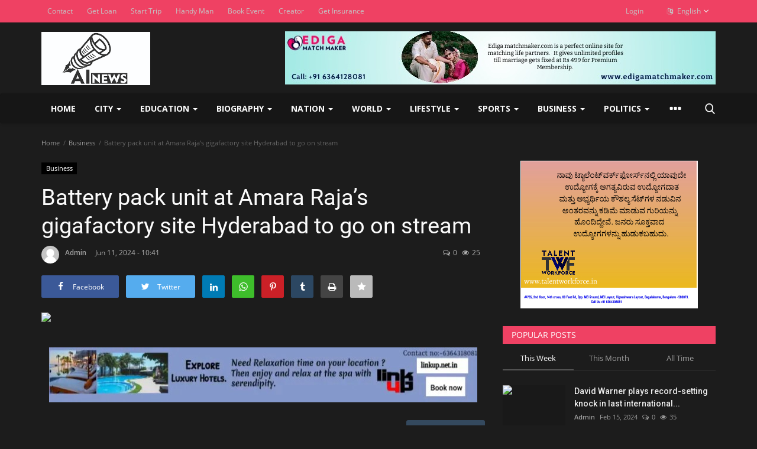

--- FILE ---
content_type: text/html; charset=UTF-8
request_url: https://ainews.net.in/battery-pack-unit-at-amara-rajas-gigafactory-site-hyderabad-to-go-on-stream
body_size: 50712
content:
<!DOCTYPE html>
<html lang="en">
<head>
    <meta name="google-site-verification" content="t1pTThLnTJe2QWq6pp482f7B8JGpv0L4DeYkMVak-Rk" />
    <meta charset="utf-8">
    <meta http-equiv="X-UA-Compatible" content="IE=edge">
    <meta name="viewport" content="width=device-width, initial-scale=1">
    <title>Battery pack unit at Amara Raja’s gigafactory site Hyderabad to go on stream  - News Magazine</title>
    <meta name="description" content=""/>
    <meta name="keywords" content=""/>
    <meta name="author" content="Codingest"/>
    <meta property="og:locale" content="en_US"/>
    <meta property="og:site_name" content="ainews.net.in"/>
    <meta property="og:type" content="article"/>
    <meta property="og:title" content="Battery pack unit at Amara Raja’s gigafactory site Hyderabad to go on stream "/>
    <meta property="og:description" content=""/>
    <meta property="og:url" content="https://ainews.net.in/battery-pack-unit-at-amara-rajas-gigafactory-site-hyderabad-to-go-on-stream"/>
    <meta property="og:image" content="https://www.thehindu.com/theme/images/og-image.png"/>
    <meta property="og:image:width" content="750"/>
    <meta property="og:image:height" content="422"/>
    <meta property="article:author" content="Admin"/>
    <meta property="fb:app_id" content=""/>
    <meta property="article:published_time" content="2024-06-11 10:41:16"/>
    <meta property="article:modified_time" content="2024-06-11 10:41:16"/>
    <meta name="twitter:card" content="summary_large_image"/>
    <meta name="twitter:site" content="@ainews.net.in"/>
    <meta name="twitter:creator" content="@Admin"/>
    <meta name="twitter:title" content="Battery pack unit at Amara Raja’s gigafactory site Hyderabad to go on stream "/>
    <meta name="twitter:description" content=""/>
    <meta name="twitter:image" content="https://www.thehindu.com/theme/images/og-image.png"/>
    <meta name="apple-mobile-web-app-capable" content="yes">
    <meta name="apple-mobile-web-app-status-bar-style" content="black">
    <meta name="apple-mobile-web-app-title" content="ainews.net.in">
    <meta name="msapplication-TileImage" content="https://ainews.net.in/assets/img/pwa/144x144.png">
    <meta name="msapplication-TileColor" content="#2F3BA2">
    <link rel="manifest" href="https://ainews.net.in/manifest.json">
    <link rel="apple-touch-icon" href="https://ainews.net.in/assets/img/pwa/144x144.png">
    <link rel="canonical" href="https://ainews.net.in/battery-pack-unit-at-amara-rajas-gigafactory-site-hyderabad-to-go-on-stream"/>
    <link rel="alternate" href="https://ainews.net.in/" hreflang="en-US"/>
    <link rel="alternate" href="https://ainews.net.in/Kn/" hreflang="Kn"/>
    <link rel="shortcut icon" type="image/png" href="https://ainews.net.in/uploads/logo/logo_604611dc77df7.png"/>
    <link href="https://ainews.net.in/assets/vendor/font-icons/css/font-icon.min.css" rel="stylesheet"/>
    <link href="https://fonts.googleapis.com/css?family=Open+Sans:300,400,600,700&display=swap&subset=cyrillic,cyrillic-ext,greek,greek-ext,latin-ext,vietnamese" rel="stylesheet">    <link href="https://fonts.googleapis.com/css?family=Roboto:300,400,500,700&display=swap&subset=cyrillic,cyrillic-ext,greek,greek-ext,latin-ext,vietnamese" rel="stylesheet">        <link href="https://ainews.net.in/assets/vendor/bootstrap/css/bootstrap.min.css" rel="stylesheet"/>
    <link href="https://ainews.net.in/assets/css/style-1.8.min.css" rel="stylesheet"/>
    <link href="https://ainews.net.in/assets/css/plugins-1.7.css" rel="stylesheet"/>
    <link href="https://ainews.net.in/assets/css/dark.min.css" rel="stylesheet"/>
    <link href="https://ainews.net.in/assets/css/colors/bluewood.min.css" rel="stylesheet"/>
    <script>var rtl = false;</script>
    <style>body {font-family: "Open Sans", Helvetica, sans-serif  } .font-1,.post-content .post-summary {font-family: "Roboto", Helvetica, sans-serif}.font-text{font-family: Verdana, Helvetica, sans-serif}.h1, .h2, .h3, .h4, .h5, .h6, h1, h2, h3, h4, h5, h6 {font-family: "Roboto", Helvetica, sans-serif}.section-mid-title .title {font-family: "Roboto", Helvetica, sans-serif}.section .section-content .title {font-family: "Roboto", Helvetica, sans-serif}.section .section-head .title {font-family: "Open Sans", Helvetica, sans-serif}.sidebar-widget .widget-head .title {font-family: "Open Sans", Helvetica, sans-serif}.post-content .post-text {font-family: Verdana, Helvetica, sans-serif}  .top-bar,.news-ticker-title,.section .section-head .title,.sidebar-widget .widget-head,.section-mid-title .title, #comments .comment-section > .nav-tabs > .active > a {background-color: #ef4163} .section .section-head,.section-mid-title, .comment-section .nav-tabs {border-bottom: 2px solid #ef4163;} .post-content .post-summary h2 {font-family: Verdana, Helvetica, sans-serif}</style>
    
    <script src="https://ainews.net.in/assets/js/jquery-1.12.4.min.js"></script>
    <script data-ad-client="ca-pub-9213240909683685" async src="https://pagead2.googlesyndication.com/pagead/js/adsbygoogle.js"></script>    <!-- HTML5 shim and Respond.js for IE8 support of HTML5 elements and media queries -->
    <!-- WARNING: Respond.js doesn't work if you view the page via file:// -->
    <!--[if lt IE 9]>
    <script src="https://oss.maxcdn.com/html5shiv/3.7.3/html5shiv.min.js"></script>
    <script src="https://oss.maxcdn.com/respond/1.4.2/respond.min.js"></script>
    <![endif]-->
</head>
<body>
<header id="header">
   
    <div class="top-bar">
    <div class="container">
        <div class="col-sm-12">
            <div class="row">
                <ul class="top-menu top-menu-left">
                    <!--Print top menu pages-->
                                                                                                                                                                                                                                                                                                                                                                                                                                                                                                                                                                                                                                                                                                                                                                                                                                                                    <li><a href="https://ainews.net.in/contact">Contact</a></li>
                                                                                                                                                                                                                                                                                                                                                                                                <li><a href="https://finance.siddhrans.in/">Get Loan</a></li>
                    <li><a href="http://trip.linkup.net.in/">Start Trip</a></li>
                    <li><a href="http://handyman.talentworkforce.in/">Handy Man</a></li>
                    <li><a href="https://gpaevents.in/">Book Event</a></li>
                    <li><a href="https://creator.linkup.net.in/">Creator</a></li>
                    <li><a href="http://insurance.siddhrans.in/">Get Insurance</a></li>
                    </ul>
                <ul class="top-menu top-menu-right">
                                        <!--Check auth-->
                                                                        <li class="top-li-auth">
                                <a href="#" data-toggle="modal" data-target="#modal-login" class="btn_open_login_modal">Login</a>
                            </li>
                                                                                        <li class="dropdown">
                            <a class="dropdown-toggle" data-toggle="dropdown" href="#" aria-expanded="false">
                                <i class="icon-language"></i>&nbsp;
                                English <span class="icon-arrow-down"></span>
                            </a>
                            <ul class="dropdown-menu lang-dropdown">
                                                                    <li>
                                        <a href="https://ainews.net.in/" class="selected ">
                                            English                                        </a>
                                    </li>
                                                                    <li>
                                        <a href="https://ainews.net.in/Kn/" class=" ">
                                            Kannada                                        </a>
                                    </li>
                                                            </ul>
                        </li>
                                    </ul>
            </div>
        </div>
    </div><!--/.container-->
</div><!--/.top-bar-->
    <div class="logo-banner">
        <div class="container">
            <div class="col-sm-12">
                <div class="row">
                    <div class="left">
                        <a href="https://ainews.net.in/">
                            <img src="https://ainews.net.in/uploads/logo/logo_60461227ce11b.png" alt="logo" class="logo" style="background-color: #fdfeff;">
                        </a>
                    </div>
                    <div class="right">
                        <div class="pull-right">
                            <!--Include banner-->
                                            <section class="col-sm-12 col-xs-12 bn-lg ">
                    <div class="row">
                        <a href="https://edigamatchmaker.com"><img src="https://ainews.net.in/uploads/blocks/block_6290ce356d5091.jpeg" alt="edigamatchmaker.com"></a>                    </div>
                </section>
                            <section class="col-sm-12 col-xs-12 bn-md ">
                    <div class="row">
                        <a href=""><img src="https://ainews.net.in/uploads/blocks/block_6290ce356d5091.jpeg" alt=""></a>                    </div>
                </section>
                        <section class="col-sm-12 col-xs-12 bn-sm ">
                <div class="row">
                    <a href=""><img src="https://ainews.net.in/uploads/blocks/block_6401c5b51049b.jpg" alt=""></a>                </div>
            </section>
        

                        </div>
                    </div>
                </div>
            </div>
        </div><!--/.container-->
    </div><!--/.top-bar-->
    <nav class="navbar navbar-default main-menu megamenu">
    <div class="container">
        <div class="collapse navbar-collapse">
            <div class="row">
                <ul class="nav navbar-nav">
                                            <li class="">
                            <a href="https://ainews.net.in/">
                                Home                            </a>
                        </li>
                                            <li class="dropdown megamenu-fw mega-li-1 ">
        <a href="https://ainews.net.in/ainews-city" class="dropdown-toggle disabled" data-toggle="dropdown" role="button" aria-expanded="false">City <span class="caret"></span></a>
        <!--Check if has posts-->
                    <ul class="dropdown-menu megamenu-content dropdown-top" role="menu" aria-expanded="true" data-mega-ul="1">
                <li>
                    <div class="sub-menu-left">
                        <ul class="nav-sub-categories">
                            <li data-category-filter="all" class="li-sub-category active">
                                <a href="https://ainews.net.in/ainews-city">
                                    All                                </a>
                            </li>
                                                                    <li data-category-filter="ainews-bangalore-4" class="li-sub-category">
                                            <a href="https://ainews.net.in/ainews-city/ainews-bangalore">
                                                Bangalore                                            </a>
                                        </li>
                                                                            <li data-category-filter="ainews-chennai-5" class="li-sub-category">
                                            <a href="https://ainews.net.in/ainews-city/ainews-chennai">
                                                Chennai                                            </a>
                                        </li>
                                                                            <li data-category-filter="Mumbai-22" class="li-sub-category">
                                            <a href="https://ainews.net.in/ainews-city/Mumbai">
                                                Mumbai                                            </a>
                                        </li>
                                                                            <li data-category-filter="Hyderabad-23" class="li-sub-category">
                                            <a href="https://ainews.net.in/ainews-city/Hyderabad">
                                                Hyderabad                                            </a>
                                        </li>
                                                                            <li data-category-filter="Thiruvananthapuram-24" class="li-sub-category">
                                            <a href="https://ainews.net.in/ainews-city/Thiruvananthapuram">
                                                Thiruvananthapuram                                            </a>
                                        </li>
                                                                            <li data-category-filter="Kolkata-25" class="li-sub-category">
                                            <a href="https://ainews.net.in/ainews-city/Kolkata">
                                                Kolkata                                            </a>
                                        </li>
                                                            </ul>
                    </div>

                    <div class="sub-menu-right">
                        <div class="sub-menu-inner filter-all active">
                            <div class="row row-menu-right">
                                <!--Posts-->
                                                                            <div class="col-sm-3 menu-post-item">
                                                                                                    <div class="post-item-image">
                                                        <a href="https://ainews.net.in/hc-notice-to-mes-on-pilagainst-nov-1-protests">
                                                            
    
                                <img src="https://ainews.net.in/assets/img/img_bg_md.png" alt="bg" class="img-responsive img-bg"/>
            <div class="img-container">
                <img src="https://ainews.net.in/assets/img/img_bg_md.png" data-src="https://static.toiimg.com/photo/msid-114788737,imgsize-15852.cms?#" alt="HC notice to MES on PILagainst Nov 1 protests" class="lazyload img-cover"/>
            </div>
            
                                                        </a>
                                                    </div>
                                                                                                <h3 class="title">
                                                    <a href="https://ainews.net.in/hc-notice-to-mes-on-pilagainst-nov-1-protests">HC notice to MES on PILagainst Nov 1 protests</a>
                                                </h3>
                                                <p class="post-meta">
                                                        <a href="https://ainews.net.in/profile/admin">Admin</a>
    <span>Oct 31, 2024</span>
    <span><i class="icon-comment"></i>0</span>
    <span class="m-r-0"><i class="icon-eye"></i>142</span>
                                                </p>
                                            </div>
                                                                                    <div class="col-sm-3 menu-post-item">
                                                                                                    <div class="post-item-image">
                                                        <a href="https://ainews.net.in/fir-lodged-for-violatingsanctioned-building-plan">
                                                            
    
                                <img src="https://ainews.net.in/assets/img/img_bg_md.png" alt="bg" class="img-responsive img-bg"/>
            <div class="img-container">
                <img src="https://ainews.net.in/assets/img/img_bg_md.png" data-src="https://static.toiimg.com/photo/msid-114788730,imgsize-97484.cms?#" alt="FIR lodged for violatingsanctioned building plan" class="lazyload img-cover"/>
            </div>
            
                                                        </a>
                                                    </div>
                                                                                                <h3 class="title">
                                                    <a href="https://ainews.net.in/fir-lodged-for-violatingsanctioned-building-plan">FIR lodged for violatingsanctioned building plan</a>
                                                </h3>
                                                <p class="post-meta">
                                                        <a href="https://ainews.net.in/profile/admin">Admin</a>
    <span>Oct 31, 2024</span>
    <span><i class="icon-comment"></i>0</span>
    <span class="m-r-0"><i class="icon-eye"></i>96</span>
                                                </p>
                                            </div>
                                                                                    <div class="col-sm-3 menu-post-item">
                                                                                                    <div class="post-item-image">
                                                        <a href="https://ainews.net.in/how-to-celebrate-pet-friendly-diwali">
                                                            
    
                                <img src="https://ainews.net.in/assets/img/img_bg_md.png" alt="bg" class="img-responsive img-bg"/>
            <div class="img-container">
                <img src="https://ainews.net.in/assets/img/img_bg_md.png" data-src="https://static.toiimg.com/photo/msid-114788832,imgsize-.cms?#" alt="How to celebrate pet-friendly Diwali" class="lazyload img-cover"/>
            </div>
            
                                                        </a>
                                                    </div>
                                                                                                <h3 class="title">
                                                    <a href="https://ainews.net.in/how-to-celebrate-pet-friendly-diwali">How to celebrate pet-friendly Diwali</a>
                                                </h3>
                                                <p class="post-meta">
                                                        <a href="https://ainews.net.in/profile/admin">Admin</a>
    <span>Oct 31, 2024</span>
    <span><i class="icon-comment"></i>0</span>
    <span class="m-r-0"><i class="icon-eye"></i>99</span>
                                                </p>
                                            </div>
                                                                                    <div class="col-sm-3 menu-post-item">
                                                                                                    <div class="post-item-image">
                                                        <a href="https://ainews.net.in/malls-aglow-with-spectacular-lights-festive-decor">
                                                            
    
                                <img src="https://ainews.net.in/assets/img/img_bg_md.png" alt="bg" class="img-responsive img-bg"/>
            <div class="img-container">
                <img src="https://ainews.net.in/assets/img/img_bg_md.png" data-src="https://static.toiimg.com/photo/msid-114788813,imgsize-.cms?#" alt="Malls aglow with spectacular lights, festive decor" class="lazyload img-cover"/>
            </div>
            
                                                        </a>
                                                    </div>
                                                                                                <h3 class="title">
                                                    <a href="https://ainews.net.in/malls-aglow-with-spectacular-lights-festive-decor">Malls aglow with spectacular lights, festive...</a>
                                                </h3>
                                                <p class="post-meta">
                                                        <a href="https://ainews.net.in/profile/admin">Admin</a>
    <span>Oct 31, 2024</span>
    <span><i class="icon-comment"></i>0</span>
    <span class="m-r-0"><i class="icon-eye"></i>133</span>
                                                </p>
                                            </div>
                                                                    </div>
                        </div>


                                                            <div class="sub-menu-inner filter-ainews-bangalore-4">
                                        <div class="row row-menu-right">
                                                                                                                                                        <div class="col-sm-3 menu-post-item">
                                                                                                                            <div class="post-item-image post-item-image-mn">
                                                                    <a href="https://ainews.net.in/hc-notice-to-mes-on-pilagainst-nov-1-protests">
                                                                        
    
                                <img src="https://ainews.net.in/assets/img/img_bg_md.png" alt="bg" class="img-responsive img-bg"/>
            <div class="img-container">
                <img src="https://ainews.net.in/assets/img/img_bg_md.png" data-src="https://static.toiimg.com/photo/msid-114788737,imgsize-15852.cms?#" alt="HC notice to MES on PILagainst Nov 1 protests" class="lazyload img-cover"/>
            </div>
            
                                                                    </a>
                                                                </div>
                                                                                                                        <h3 class="title">
                                                                <a href="https://ainews.net.in/hc-notice-to-mes-on-pilagainst-nov-1-protests">HC notice to MES on PILagainst Nov 1 protests</a>
                                                            </h3>
                                                            <p class="post-meta">
                                                                    <a href="https://ainews.net.in/profile/admin">Admin</a>
    <span>Oct 31, 2024</span>
    <span><i class="icon-comment"></i>0</span>
    <span class="m-r-0"><i class="icon-eye"></i>142</span>
                                                            </p>
                                                        </div>
                                                                                                                                                                <div class="col-sm-3 menu-post-item">
                                                                                                                            <div class="post-item-image post-item-image-mn">
                                                                    <a href="https://ainews.net.in/fir-lodged-for-violatingsanctioned-building-plan">
                                                                        
    
                                <img src="https://ainews.net.in/assets/img/img_bg_md.png" alt="bg" class="img-responsive img-bg"/>
            <div class="img-container">
                <img src="https://ainews.net.in/assets/img/img_bg_md.png" data-src="https://static.toiimg.com/photo/msid-114788730,imgsize-97484.cms?#" alt="FIR lodged for violatingsanctioned building plan" class="lazyload img-cover"/>
            </div>
            
                                                                    </a>
                                                                </div>
                                                                                                                        <h3 class="title">
                                                                <a href="https://ainews.net.in/fir-lodged-for-violatingsanctioned-building-plan">FIR lodged for violatingsanctioned building plan</a>
                                                            </h3>
                                                            <p class="post-meta">
                                                                    <a href="https://ainews.net.in/profile/admin">Admin</a>
    <span>Oct 31, 2024</span>
    <span><i class="icon-comment"></i>0</span>
    <span class="m-r-0"><i class="icon-eye"></i>96</span>
                                                            </p>
                                                        </div>
                                                                                                                                                                <div class="col-sm-3 menu-post-item">
                                                                                                                            <div class="post-item-image post-item-image-mn">
                                                                    <a href="https://ainews.net.in/how-to-celebrate-pet-friendly-diwali">
                                                                        
    
                                <img src="https://ainews.net.in/assets/img/img_bg_md.png" alt="bg" class="img-responsive img-bg"/>
            <div class="img-container">
                <img src="https://ainews.net.in/assets/img/img_bg_md.png" data-src="https://static.toiimg.com/photo/msid-114788832,imgsize-.cms?#" alt="How to celebrate pet-friendly Diwali" class="lazyload img-cover"/>
            </div>
            
                                                                    </a>
                                                                </div>
                                                                                                                        <h3 class="title">
                                                                <a href="https://ainews.net.in/how-to-celebrate-pet-friendly-diwali">How to celebrate pet-friendly Diwali</a>
                                                            </h3>
                                                            <p class="post-meta">
                                                                    <a href="https://ainews.net.in/profile/admin">Admin</a>
    <span>Oct 31, 2024</span>
    <span><i class="icon-comment"></i>0</span>
    <span class="m-r-0"><i class="icon-eye"></i>99</span>
                                                            </p>
                                                        </div>
                                                                                                                                                                <div class="col-sm-3 menu-post-item">
                                                                                                                            <div class="post-item-image post-item-image-mn">
                                                                    <a href="https://ainews.net.in/malls-aglow-with-spectacular-lights-festive-decor">
                                                                        
    
                                <img src="https://ainews.net.in/assets/img/img_bg_md.png" alt="bg" class="img-responsive img-bg"/>
            <div class="img-container">
                <img src="https://ainews.net.in/assets/img/img_bg_md.png" data-src="https://static.toiimg.com/photo/msid-114788813,imgsize-.cms?#" alt="Malls aglow with spectacular lights, festive decor" class="lazyload img-cover"/>
            </div>
            
                                                                    </a>
                                                                </div>
                                                                                                                        <h3 class="title">
                                                                <a href="https://ainews.net.in/malls-aglow-with-spectacular-lights-festive-decor">Malls aglow with spectacular lights, festive...</a>
                                                            </h3>
                                                            <p class="post-meta">
                                                                    <a href="https://ainews.net.in/profile/admin">Admin</a>
    <span>Oct 31, 2024</span>
    <span><i class="icon-comment"></i>0</span>
    <span class="m-r-0"><i class="icon-eye"></i>133</span>
                                                            </p>
                                                        </div>
                                                                                                                                                                                                                                                                                                                                                                                                                    </div>
                                    </div>
                                                                    <div class="sub-menu-inner filter-ainews-chennai-5">
                                        <div class="row row-menu-right">
                                                                                                                                                        <div class="col-sm-3 menu-post-item">
                                                                                                                            <div class="post-item-image post-item-image-mn">
                                                                    <a href="https://ainews.net.in/one-held-with-fake-neet-scorecard">
                                                                        
    
                                <img src="https://ainews.net.in/assets/img/img_bg_md.png" alt="bg" class="img-responsive img-bg"/>
            <div class="img-container">
                <img src="https://ainews.net.in/assets/img/img_bg_md.png" data-src="https://static.toiimg.com/photo/msid-114790254,imgsize-31742.cms?#" alt="One held with fake NEET scorecard" class="lazyload img-cover"/>
            </div>
            
                                                                    </a>
                                                                </div>
                                                                                                                        <h3 class="title">
                                                                <a href="https://ainews.net.in/one-held-with-fake-neet-scorecard">One held with fake NEET scorecard</a>
                                                            </h3>
                                                            <p class="post-meta">
                                                                    <a href="https://ainews.net.in/profile/admin">Admin</a>
    <span>Oct 31, 2024</span>
    <span><i class="icon-comment"></i>0</span>
    <span class="m-r-0"><i class="icon-eye"></i>99</span>
                                                            </p>
                                                        </div>
                                                                                                                                                                <div class="col-sm-3 menu-post-item">
                                                                                                                            <div class="post-item-image post-item-image-mn">
                                                                    <a href="https://ainews.net.in/thousands-gather-to-honor-pasumpon-muthuramalinga-thevar-statue-in-chennai-amid-diwali-celebrations">
                                                                        
    
                                <img src="https://ainews.net.in/assets/img/img_bg_md.png" alt="bg" class="img-responsive img-bg"/>
            <div class="img-container">
                <img src="https://ainews.net.in/assets/img/img_bg_md.png" data-src="https://static.toiimg.com/photo/msid-114790195,imgsize-50094.cms?#" alt="Thousands gather to honor pasumpon muthuramalinga thevar statue in chennai amid Diwali celebrations" class="lazyload img-cover"/>
            </div>
            
                                                                    </a>
                                                                </div>
                                                                                                                        <h3 class="title">
                                                                <a href="https://ainews.net.in/thousands-gather-to-honor-pasumpon-muthuramalinga-thevar-statue-in-chennai-amid-diwali-celebrations">Thousands gather to honor pasumpon muthuramalinga...</a>
                                                            </h3>
                                                            <p class="post-meta">
                                                                    <a href="https://ainews.net.in/profile/admin">Admin</a>
    <span>Oct 31, 2024</span>
    <span><i class="icon-comment"></i>0</span>
    <span class="m-r-0"><i class="icon-eye"></i>59</span>
                                                            </p>
                                                        </div>
                                                                                                                                                                <div class="col-sm-3 menu-post-item">
                                                                                                                            <div class="post-item-image post-item-image-mn">
                                                                    <a href="https://ainews.net.in/woman-raped-by-insta-friend-two-others">
                                                                        
    
                                <img src="https://ainews.net.in/assets/img/img_bg_md.png" alt="bg" class="img-responsive img-bg"/>
            <div class="img-container">
                <img src="https://ainews.net.in/assets/img/img_bg_md.png" data-src="https://static.toiimg.com/photo/msid-114790192,imgsize-14414.cms?#" alt="Woman raped by Insta friend, two others" class="lazyload img-cover"/>
            </div>
            
                                                                    </a>
                                                                </div>
                                                                                                                        <h3 class="title">
                                                                <a href="https://ainews.net.in/woman-raped-by-insta-friend-two-others">Woman raped by Insta friend, two others</a>
                                                            </h3>
                                                            <p class="post-meta">
                                                                    <a href="https://ainews.net.in/profile/admin">Admin</a>
    <span>Oct 31, 2024</span>
    <span><i class="icon-comment"></i>0</span>
    <span class="m-r-0"><i class="icon-eye"></i>98</span>
                                                            </p>
                                                        </div>
                                                                                                                                                                <div class="col-sm-3 menu-post-item">
                                                                                                                            <div class="post-item-image post-item-image-mn">
                                                                    <a href="https://ainews.net.in/bomb-hoax-airport-security-tightened">
                                                                        
    
                                <img src="https://ainews.net.in/assets/img/img_bg_md.png" alt="bg" class="img-responsive img-bg"/>
            <div class="img-container">
                <img src="https://ainews.net.in/assets/img/img_bg_md.png" data-src="https://static.toiimg.com/photo/msid-114790159,imgsize-42520.cms?#" alt="Bomb hoax: Airport security tightened" class="lazyload img-cover"/>
            </div>
            
                                                                    </a>
                                                                </div>
                                                                                                                        <h3 class="title">
                                                                <a href="https://ainews.net.in/bomb-hoax-airport-security-tightened">Bomb hoax: Airport security tightened</a>
                                                            </h3>
                                                            <p class="post-meta">
                                                                    <a href="https://ainews.net.in/profile/admin">Admin</a>
    <span>Oct 31, 2024</span>
    <span><i class="icon-comment"></i>0</span>
    <span class="m-r-0"><i class="icon-eye"></i>210</span>
                                                            </p>
                                                        </div>
                                                                                                                                                                                                                                                                                                                                                                                                                    </div>
                                    </div>
                                                                    <div class="sub-menu-inner filter-Mumbai-22">
                                        <div class="row row-menu-right">
                                                                                                                                                        <div class="col-sm-3 menu-post-item">
                                                                                                                            <div class="post-item-image post-item-image-mn">
                                                                    <a href="https://ainews.net.in/5-of-gang-held-for-stealing-mobile-phones">
                                                                        
    
                                <img src="https://ainews.net.in/assets/img/img_bg_md.png" alt="bg" class="img-responsive img-bg"/>
            <div class="img-container">
                <img src="https://ainews.net.in/assets/img/img_bg_md.png" data-src="https://static.toiimg.com/photo/msid-114790246,imgsize-.cms?#" alt="5 of gang held for stealing mobile phones" class="lazyload img-cover"/>
            </div>
            
                                                                    </a>
                                                                </div>
                                                                                                                        <h3 class="title">
                                                                <a href="https://ainews.net.in/5-of-gang-held-for-stealing-mobile-phones">5 of gang held for stealing mobile phones</a>
                                                            </h3>
                                                            <p class="post-meta">
                                                                    <a href="https://ainews.net.in/profile/admin">Admin</a>
    <span>Oct 31, 2024</span>
    <span><i class="icon-comment"></i>0</span>
    <span class="m-r-0"><i class="icon-eye"></i>119</span>
                                                            </p>
                                                        </div>
                                                                                                                                                                <div class="col-sm-3 menu-post-item">
                                                                                                                            <div class="post-item-image post-item-image-mn">
                                                                    <a href="https://ainews.net.in/maharashtra-polls-ncp-sp-candidate-alleges-dummy-candidate-tactics-against-him-in-vadgaon-sheri-constituency">
                                                                        
    
                                <img src="https://ainews.net.in/assets/img/img_bg_md.png" alt="bg" class="img-responsive img-bg"/>
            <div class="img-container">
                <img src="https://ainews.net.in/assets/img/img_bg_md.png" data-src="https://static.toiimg.com/photo/msid-114801423,imgsize-50758.cms?#" alt="Maharashtra polls: NCP (SP) candidate alleges &#039;dummy candidate&#039; tactics against him in Vadgaon Sheri Constituency" class="lazyload img-cover"/>
            </div>
            
                                                                    </a>
                                                                </div>
                                                                                                                        <h3 class="title">
                                                                <a href="https://ainews.net.in/maharashtra-polls-ncp-sp-candidate-alleges-dummy-candidate-tactics-against-him-in-vadgaon-sheri-constituency">Maharashtra polls: NCP (SP) candidate alleges...</a>
                                                            </h3>
                                                            <p class="post-meta">
                                                                    <a href="https://ainews.net.in/profile/admin">Admin</a>
    <span>Oct 31, 2024</span>
    <span><i class="icon-comment"></i>0</span>
    <span class="m-r-0"><i class="icon-eye"></i>105</span>
                                                            </p>
                                                        </div>
                                                                                                                                                                <div class="col-sm-3 menu-post-item">
                                                                                                                            <div class="post-item-image post-item-image-mn">
                                                                    <a href="https://ainews.net.in/in-mumbai-few-muslims-get-tickets-from-major-parties">
                                                                        
    
                                <img src="https://ainews.net.in/assets/img/img_bg_md.png" alt="bg" class="img-responsive img-bg"/>
            <div class="img-container">
                <img src="https://ainews.net.in/assets/img/img_bg_md.png" data-src="https://static.toiimg.com/photo/msid-114799362,imgsize-1412297.cms?#" alt="In Mumbai, few Muslims get tickets from major parties" class="lazyload img-cover"/>
            </div>
            
                                                                    </a>
                                                                </div>
                                                                                                                        <h3 class="title">
                                                                <a href="https://ainews.net.in/in-mumbai-few-muslims-get-tickets-from-major-parties">In Mumbai, few Muslims get tickets from major...</a>
                                                            </h3>
                                                            <p class="post-meta">
                                                                    <a href="https://ainews.net.in/profile/admin">Admin</a>
    <span>Oct 31, 2024</span>
    <span><i class="icon-comment"></i>0</span>
    <span class="m-r-0"><i class="icon-eye"></i>96</span>
                                                            </p>
                                                        </div>
                                                                                                                                                                <div class="col-sm-3 menu-post-item">
                                                                                                                            <div class="post-item-image post-item-image-mn">
                                                                    <a href="https://ainews.net.in/maharashtra-polls-congress-may-rely-on-its-telangana-karnataka-card">
                                                                        
    
                                <img src="https://ainews.net.in/assets/img/img_bg_md.png" alt="bg" class="img-responsive img-bg"/>
            <div class="img-container">
                <img src="https://ainews.net.in/assets/img/img_bg_md.png" data-src="https://static.toiimg.com/photo/msid-114798881,imgsize-941647.cms?#" alt="Maharashtra polls: Congress may rely on its Telangana-Karnataka card" class="lazyload img-cover"/>
            </div>
            
                                                                    </a>
                                                                </div>
                                                                                                                        <h3 class="title">
                                                                <a href="https://ainews.net.in/maharashtra-polls-congress-may-rely-on-its-telangana-karnataka-card">Maharashtra polls: Congress may rely on its Telangana-Karnataka...</a>
                                                            </h3>
                                                            <p class="post-meta">
                                                                    <a href="https://ainews.net.in/profile/admin">Admin</a>
    <span>Oct 31, 2024</span>
    <span><i class="icon-comment"></i>0</span>
    <span class="m-r-0"><i class="icon-eye"></i>127</span>
                                                            </p>
                                                        </div>
                                                                                                                                                                                                                                                                                                                                                                                                                    </div>
                                    </div>
                                                                    <div class="sub-menu-inner filter-Hyderabad-23">
                                        <div class="row row-menu-right">
                                                                                                                                                        <div class="col-sm-3 menu-post-item">
                                                                                                                            <div class="post-item-image post-item-image-mn">
                                                                    <a href="https://ainews.net.in/quack-caught-with-fake-id-cards-issued-by-association">
                                                                        
    
                                <img src="https://ainews.net.in/assets/img/img_bg_md.png" alt="bg" class="img-responsive img-bg"/>
            <div class="img-container">
                <img src="https://ainews.net.in/assets/img/img_bg_md.png" data-src="https://static.toiimg.com/photo/msid-114790559,imgsize-26886.cms?#" alt="Quack caught with fake ID cards issued by association" class="lazyload img-cover"/>
            </div>
            
                                                                    </a>
                                                                </div>
                                                                                                                        <h3 class="title">
                                                                <a href="https://ainews.net.in/quack-caught-with-fake-id-cards-issued-by-association">Quack caught with fake ID cards issued by association</a>
                                                            </h3>
                                                            <p class="post-meta">
                                                                    <a href="https://ainews.net.in/profile/admin">Admin</a>
    <span>Oct 31, 2024</span>
    <span><i class="icon-comment"></i>0</span>
    <span class="m-r-0"><i class="icon-eye"></i>99</span>
                                                            </p>
                                                        </div>
                                                                                                                                                                <div class="col-sm-3 menu-post-item">
                                                                                                                            <div class="post-item-image post-item-image-mn">
                                                                    <a href="https://ainews.net.in/prof-jayashankar-agri-varsity-plans-to-supply-high-quality-seeds-to-farmers-from-next-year">
                                                                        
    
                                <img src="https://ainews.net.in/assets/img/img_bg_md.png" alt="bg" class="img-responsive img-bg"/>
            <div class="img-container">
                <img src="https://ainews.net.in/assets/img/img_bg_md.png" data-src="https://static.toiimg.com/photo/msid-114790569,imgsize-67640.cms?#" alt="Prof Jayashankar agri varsity plans to supply high-quality seeds to farmers from next year" class="lazyload img-cover"/>
            </div>
            
                                                                    </a>
                                                                </div>
                                                                                                                        <h3 class="title">
                                                                <a href="https://ainews.net.in/prof-jayashankar-agri-varsity-plans-to-supply-high-quality-seeds-to-farmers-from-next-year">Prof Jayashankar agri varsity plans to supply...</a>
                                                            </h3>
                                                            <p class="post-meta">
                                                                    <a href="https://ainews.net.in/profile/admin">Admin</a>
    <span>Oct 31, 2024</span>
    <span><i class="icon-comment"></i>0</span>
    <span class="m-r-0"><i class="icon-eye"></i>83</span>
                                                            </p>
                                                        </div>
                                                                                                                                                                <div class="col-sm-3 menu-post-item">
                                                                                                                            <div class="post-item-image post-item-image-mn">
                                                                    <a href="https://ainews.net.in/secretariat-security-transferred-from-protest-hit-tgsp-to-spf">
                                                                        
    
                                <img src="https://ainews.net.in/assets/img/img_bg_md.png" alt="bg" class="img-responsive img-bg"/>
            <div class="img-container">
                <img src="https://ainews.net.in/assets/img/img_bg_md.png" data-src="https://static.toiimg.com/photo/msid-114790666,imgsize-55840.cms?#" alt="Secretariat security transferred from protest-hit TGSP to SPF" class="lazyload img-cover"/>
            </div>
            
                                                                    </a>
                                                                </div>
                                                                                                                        <h3 class="title">
                                                                <a href="https://ainews.net.in/secretariat-security-transferred-from-protest-hit-tgsp-to-spf">Secretariat security transferred from protest-hit...</a>
                                                            </h3>
                                                            <p class="post-meta">
                                                                    <a href="https://ainews.net.in/profile/admin">Admin</a>
    <span>Oct 31, 2024</span>
    <span><i class="icon-comment"></i>0</span>
    <span class="m-r-0"><i class="icon-eye"></i>91</span>
                                                            </p>
                                                        </div>
                                                                                                                                                                <div class="col-sm-3 menu-post-item">
                                                                                                                            <div class="post-item-image post-item-image-mn">
                                                                    <a href="https://ainews.net.in/high-uncontrolled-diabetes-seen-in-patients-hit-by-fever">
                                                                        
    
                                <img src="https://ainews.net.in/assets/img/img_bg_md.png" alt="bg" class="img-responsive img-bg"/>
            <div class="img-container">
                <img src="https://ainews.net.in/assets/img/img_bg_md.png" data-src="https://static.toiimg.com/photo/msid-114790675,imgsize-3556.cms?#" alt="High uncontrolled diabetes seen in patients hit by fever" class="lazyload img-cover"/>
            </div>
            
                                                                    </a>
                                                                </div>
                                                                                                                        <h3 class="title">
                                                                <a href="https://ainews.net.in/high-uncontrolled-diabetes-seen-in-patients-hit-by-fever">High uncontrolled diabetes seen in patients hit...</a>
                                                            </h3>
                                                            <p class="post-meta">
                                                                    <a href="https://ainews.net.in/profile/admin">Admin</a>
    <span>Oct 31, 2024</span>
    <span><i class="icon-comment"></i>0</span>
    <span class="m-r-0"><i class="icon-eye"></i>67</span>
                                                            </p>
                                                        </div>
                                                                                                                                                                                                                                                                                                                                                                                                                    </div>
                                    </div>
                                                                    <div class="sub-menu-inner filter-Thiruvananthapuram-24">
                                        <div class="row row-menu-right">
                                                                                                                                                        <div class="col-sm-3 menu-post-item">
                                                                                                                            <div class="post-item-image post-item-image-mn">
                                                                    <a href="https://ainews.net.in/kerala-lottery-results-thiruvonam-bumper-br-99th-winners-for-09-october-2024-first-prize-rs-25-crore-second-prize-rs-1-crore-and-third-prize-rs-50-lakhs">
                                                                        
    
                                <img src="https://ainews.net.in/assets/img/img_bg_md.png" alt="bg" class="img-responsive img-bg"/>
            <div class="img-container">
                <img src="https://ainews.net.in/assets/img/img_bg_md.png" data-src="https://static.toiimg.com/photo/msid-114057223,imgsize-126924.cms?#" alt="Kerala lottery results: Thiruvonam bumper BR-99th winners for 09 October 2024; first prize Rs. 25 crore, second prize Rs 1 crore and third prize Rs. 50 lakhs" class="lazyload img-cover"/>
            </div>
            
                                                                    </a>
                                                                </div>
                                                                                                                        <h3 class="title">
                                                                <a href="https://ainews.net.in/kerala-lottery-results-thiruvonam-bumper-br-99th-winners-for-09-october-2024-first-prize-rs-25-crore-second-prize-rs-1-crore-and-third-prize-rs-50-lakhs">Kerala lottery results: Thiruvonam bumper BR-99th...</a>
                                                            </h3>
                                                            <p class="post-meta">
                                                                    <a href="https://ainews.net.in/profile/admin">Admin</a>
    <span>Oct 10, 2024</span>
    <span><i class="icon-comment"></i>0</span>
    <span class="m-r-0"><i class="icon-eye"></i>86</span>
                                                            </p>
                                                        </div>
                                                                                                                                                                <div class="col-sm-3 menu-post-item">
                                                                                                                            <div class="post-item-image post-item-image-mn">
                                                                    <a href="https://ainews.net.in/man-gets-102-year-ri-for-molesting-minor">
                                                                        
    
                                <img src="https://ainews.net.in/assets/img/img_bg_md.png" alt="bg" class="img-responsive img-bg"/>
            <div class="img-container">
                <img src="https://ainews.net.in/assets/img/img_bg_md.png" data-src="https://static.toiimg.com/photo/msid-114057293,imgsize-.cms?#" alt="Man gets 102-year RI for molesting minor" class="lazyload img-cover"/>
            </div>
            
                                                                    </a>
                                                                </div>
                                                                                                                        <h3 class="title">
                                                                <a href="https://ainews.net.in/man-gets-102-year-ri-for-molesting-minor">Man gets 102-year RI for molesting minor</a>
                                                            </h3>
                                                            <p class="post-meta">
                                                                    <a href="https://ainews.net.in/profile/admin">Admin</a>
    <span>Oct 9, 2024</span>
    <span><i class="icon-comment"></i>0</span>
    <span class="m-r-0"><i class="icon-eye"></i>76</span>
                                                            </p>
                                                        </div>
                                                                                                                                                                <div class="col-sm-3 menu-post-item">
                                                                                                                            <div class="post-item-image post-item-image-mn">
                                                                    <a href="https://ainews.net.in/man-found-dead-in-car-with-ac-on-in-hosp-parking-lot">
                                                                        
    
                                <img src="https://ainews.net.in/assets/img/img_bg_md.png" alt="bg" class="img-responsive img-bg"/>
            <div class="img-container">
                <img src="https://ainews.net.in/assets/img/img_bg_md.png" data-src="https://static.toiimg.com/photo/msid-114057272,imgsize-.cms?#" alt="Man found dead in car with AC on in hosp parking lot" class="lazyload img-cover"/>
            </div>
            
                                                                    </a>
                                                                </div>
                                                                                                                        <h3 class="title">
                                                                <a href="https://ainews.net.in/man-found-dead-in-car-with-ac-on-in-hosp-parking-lot">Man found dead in car with AC on in hosp parking...</a>
                                                            </h3>
                                                            <p class="post-meta">
                                                                    <a href="https://ainews.net.in/profile/admin">Admin</a>
    <span>Oct 9, 2024</span>
    <span><i class="icon-comment"></i>0</span>
    <span class="m-r-0"><i class="icon-eye"></i>67</span>
                                                            </p>
                                                        </div>
                                                                                                                                                                <div class="col-sm-3 menu-post-item">
                                                                                                                            <div class="post-item-image post-item-image-mn">
                                                                    <a href="https://ainews.net.in/without-kerala-cm-in-house-ldf-musters-tepid-response-to-opposition-salvos">
                                                                        
    
                                <img src="https://ainews.net.in/assets/img/img_bg_md.png" alt="bg" class="img-responsive img-bg"/>
            <div class="img-container">
                <img src="https://ainews.net.in/assets/img/img_bg_md.png" data-src="https://static.toiimg.com/photo/msid-114064837,imgsize-82060.cms?#" alt="Without Kerala CM in House, LDF musters tepid response to opposition salvos" class="lazyload img-cover"/>
            </div>
            
                                                                    </a>
                                                                </div>
                                                                                                                        <h3 class="title">
                                                                <a href="https://ainews.net.in/without-kerala-cm-in-house-ldf-musters-tepid-response-to-opposition-salvos">Without Kerala CM in House, LDF musters tepid...</a>
                                                            </h3>
                                                            <p class="post-meta">
                                                                    <a href="https://ainews.net.in/profile/admin">Admin</a>
    <span>Oct 9, 2024</span>
    <span><i class="icon-comment"></i>0</span>
    <span class="m-r-0"><i class="icon-eye"></i>101</span>
                                                            </p>
                                                        </div>
                                                                                                                                                                                                                                                                                                                                                                                                                    </div>
                                    </div>
                                                                    <div class="sub-menu-inner filter-Kolkata-25">
                                        <div class="row row-menu-right">
                                                                                                                                                        <div class="col-sm-3 menu-post-item">
                                                                                                                            <div class="post-item-image post-item-image-mn">
                                                                    <a href="https://ainews.net.in/diya-chandeliers-battery-candles-take-over-light-mkt">
                                                                        
    
                                <img src="https://ainews.net.in/assets/img/img_bg_md.png" alt="bg" class="img-responsive img-bg"/>
            <div class="img-container">
                <img src="https://ainews.net.in/assets/img/img_bg_md.png" data-src="https://static.toiimg.com/photo/msid-114787181,imgsize-70596.cms?#" alt="Diya chandeliers, battery candles take over light mkt" class="lazyload img-cover"/>
            </div>
            
                                                                    </a>
                                                                </div>
                                                                                                                        <h3 class="title">
                                                                <a href="https://ainews.net.in/diya-chandeliers-battery-candles-take-over-light-mkt">Diya chandeliers, battery candles take over light...</a>
                                                            </h3>
                                                            <p class="post-meta">
                                                                    <a href="https://ainews.net.in/profile/admin">Admin</a>
    <span>Oct 31, 2024</span>
    <span><i class="icon-comment"></i>0</span>
    <span class="m-r-0"><i class="icon-eye"></i>114</span>
                                                            </p>
                                                        </div>
                                                                                                                                                                <div class="col-sm-3 menu-post-item">
                                                                                                                            <div class="post-item-image post-item-image-mn">
                                                                    <a href="https://ainews.net.in/hindi-diwali-releases-push-out-bengali-films">
                                                                        
    
                                <img src="https://ainews.net.in/assets/img/img_bg_md.png" alt="bg" class="img-responsive img-bg"/>
            <div class="img-container">
                <img src="https://ainews.net.in/assets/img/img_bg_md.png" data-src="https://static.toiimg.com/photo/msid-114786858,imgsize-51224.cms?#" alt="Hindi Diwali releases push out Bengali films +" class="lazyload img-cover"/>
            </div>
            
                                                                    </a>
                                                                </div>
                                                                                                                        <h3 class="title">
                                                                <a href="https://ainews.net.in/hindi-diwali-releases-push-out-bengali-films">Hindi Diwali releases push out Bengali films...</a>
                                                            </h3>
                                                            <p class="post-meta">
                                                                    <a href="https://ainews.net.in/profile/admin">Admin</a>
    <span>Oct 31, 2024</span>
    <span><i class="icon-comment"></i>0</span>
    <span class="m-r-0"><i class="icon-eye"></i>85</span>
                                                            </p>
                                                        </div>
                                                                                                                                                                <div class="col-sm-3 menu-post-item">
                                                                                                                            <div class="post-item-image post-item-image-mn">
                                                                    <a href="https://ainews.net.in/cbi-opposes-sandip-fd-liquidation">
                                                                        
    
                                <img src="https://ainews.net.in/assets/img/img_bg_md.png" alt="bg" class="img-responsive img-bg"/>
            <div class="img-container">
                <img src="https://ainews.net.in/assets/img/img_bg_md.png" data-src="https://static.toiimg.com/photo/msid-114786810,imgsize-27702.cms?#" alt="CBI opposes Sandip FD liquidation" class="lazyload img-cover"/>
            </div>
            
                                                                    </a>
                                                                </div>
                                                                                                                        <h3 class="title">
                                                                <a href="https://ainews.net.in/cbi-opposes-sandip-fd-liquidation">CBI opposes Sandip FD liquidation</a>
                                                            </h3>
                                                            <p class="post-meta">
                                                                    <a href="https://ainews.net.in/profile/admin">Admin</a>
    <span>Oct 31, 2024</span>
    <span><i class="icon-comment"></i>0</span>
    <span class="m-r-0"><i class="icon-eye"></i>97</span>
                                                            </p>
                                                        </div>
                                                                                                                                                                <div class="col-sm-3 menu-post-item">
                                                                                                                            <div class="post-item-image post-item-image-mn">
                                                                    <a href="https://ainews.net.in/first-time-earners-go-for-gold-this-dhanteras">
                                                                        
    
                                <img src="https://ainews.net.in/assets/img/img_bg_md.png" alt="bg" class="img-responsive img-bg"/>
            <div class="img-container">
                <img src="https://ainews.net.in/assets/img/img_bg_md.png" data-src="https://static.toiimg.com/photo/msid-114786811,imgsize-53902.cms?#" alt="First-time earners go for gold this Dhanteras" class="lazyload img-cover"/>
            </div>
            
                                                                    </a>
                                                                </div>
                                                                                                                        <h3 class="title">
                                                                <a href="https://ainews.net.in/first-time-earners-go-for-gold-this-dhanteras">First-time earners go for gold this Dhanteras</a>
                                                            </h3>
                                                            <p class="post-meta">
                                                                    <a href="https://ainews.net.in/profile/admin">Admin</a>
    <span>Oct 31, 2024</span>
    <span><i class="icon-comment"></i>0</span>
    <span class="m-r-0"><i class="icon-eye"></i>90</span>
                                                            </p>
                                                        </div>
                                                                                                                                                                                                                                                                                                                                                                                                                    </div>
                                    </div>
                                

                    </div>
                </li>
            </ul>
            </li>
    <li class="dropdown megamenu-fw mega-li-60 ">
        <a href="https://ainews.net.in/education" class="dropdown-toggle disabled" data-toggle="dropdown" role="button" aria-expanded="false">Education <span class="caret"></span></a>
        <!--Check if has posts-->
                    <ul class="dropdown-menu megamenu-content dropdown-top" role="menu" aria-expanded="true" data-mega-ul="60">
                <li>
                    <div class="sub-menu-left">
                        <ul class="nav-sub-categories">
                            <li data-category-filter="all" class="li-sub-category active">
                                <a href="https://ainews.net.in/education">
                                    All                                </a>
                            </li>
                                                                    <li data-category-filter="english-61" class="li-sub-category">
                                            <a href="https://ainews.net.in/education/english">
                                                English                                            </a>
                                        </li>
                                                                            <li data-category-filter="hindi-65" class="li-sub-category">
                                            <a href="https://ainews.net.in/education/hindi">
                                                Hindi                                            </a>
                                        </li>
                                                                            <li data-category-filter="telugu-66" class="li-sub-category">
                                            <a href="https://ainews.net.in/education/telugu">
                                                Telugu                                            </a>
                                        </li>
                                                            </ul>
                    </div>

                    <div class="sub-menu-right">
                        <div class="sub-menu-inner filter-all active">
                            <div class="row row-menu-right">
                                <!--Posts-->
                                                                            <div class="col-sm-3 menu-post-item">
                                                                                                    <div class="post-item-image">
                                                        <a href="https://ainews.net.in/why-to-read-books">
                                                            
    
                                <img src="https://ainews.net.in/assets/img/img_bg_md.png" alt="bg" class="img-responsive img-bg"/>
            <div class="img-container">
                <img src="https://ainews.net.in/assets/img/img_bg_md.png" data-src="https://www.simplilearn.com/ice9/free_resources_article_thumb/8-Books-To-Read-for-a-PRINCE2.jpg" alt="Why to read books?" class="lazyload img-cover"/>
            </div>
            
                                                        </a>
                                                    </div>
                                                                                                <h3 class="title">
                                                    <a href="https://ainews.net.in/why-to-read-books">Why to read books?</a>
                                                </h3>
                                                <p class="post-meta">
                                                        <a href="https://ainews.net.in/profile/sri-ganesh-m">Sri Ganesh M</a>
    <span>Oct 21, 2021</span>
    <span><i class="icon-comment"></i>0</span>
    <span class="m-r-0"><i class="icon-eye"></i>554</span>
                                                </p>
                                            </div>
                                                                    </div>
                        </div>


                                                            <div class="sub-menu-inner filter-english-61">
                                        <div class="row row-menu-right">
                                                                                                                                                        <div class="col-sm-3 menu-post-item">
                                                                                                                            <div class="post-item-image post-item-image-mn">
                                                                    <a href="https://ainews.net.in/why-to-read-books">
                                                                        
    
                                <img src="https://ainews.net.in/assets/img/img_bg_md.png" alt="bg" class="img-responsive img-bg"/>
            <div class="img-container">
                <img src="https://ainews.net.in/assets/img/img_bg_md.png" data-src="https://www.simplilearn.com/ice9/free_resources_article_thumb/8-Books-To-Read-for-a-PRINCE2.jpg" alt="Why to read books?" class="lazyload img-cover"/>
            </div>
            
                                                                    </a>
                                                                </div>
                                                                                                                        <h3 class="title">
                                                                <a href="https://ainews.net.in/why-to-read-books">Why to read books?</a>
                                                            </h3>
                                                            <p class="post-meta">
                                                                    <a href="https://ainews.net.in/profile/sri-ganesh-m">Sri Ganesh M</a>
    <span>Oct 21, 2021</span>
    <span><i class="icon-comment"></i>0</span>
    <span class="m-r-0"><i class="icon-eye"></i>554</span>
                                                            </p>
                                                        </div>
                                                                                            </div>
                                    </div>
                                                                    <div class="sub-menu-inner filter-hindi-65">
                                        <div class="row row-menu-right">
                                                                                    </div>
                                    </div>
                                                                    <div class="sub-menu-inner filter-telugu-66">
                                        <div class="row row-menu-right">
                                                                                    </div>
                                    </div>
                                

                    </div>
                </li>
            </ul>
            </li>

    <li class="dropdown megamenu-fw mega-li-59 ">
        <a href="https://ainews.net.in/biography" class="dropdown-toggle disabled" data-toggle="dropdown" role="button" aria-expanded="false">Biography            <span class="caret"></span>
        </a>
        <!--Check if has posts-->
                    <ul class="dropdown-menu megamenu-content dropdown-top" role="menu" data-mega-ul="59">
                <li>
                    <div class="col-sm-12">
                        <div class="row">
                            <div class="sub-menu-right single-sub-menu">
                                <div class="row row-menu-right">
                                                                                <div class="col-sm-3 menu-post-item">
                                                                                                    <div class="post-item-image">
                                                        <a href="https://ainews.net.in/pawan-kalyans-birthday">
                                                            
    
                                <img src="https://ainews.net.in/assets/img/img_bg_md.png" data-src="https://ainews.net.in/uploads/images/2022/09/image_380x226_6311e35926bbd.jpg" alt="Pawan Kalyan&#039;s birthday:" class="lazyload img-responsive img-post"/>
            
                                                        </a>
                                                    </div>
                                                                                                <h3 class="title">
                                                    <a href="https://ainews.net.in/pawan-kalyans-birthday">
                                                        Pawan Kalyan&#039;s birthday:                                                    </a>
                                                </h3>
                                                <p class="post-meta">
                                                        <a href="https://ainews.net.in/profile/sujathadh">sujathadh</a>
    <span>Sep 2, 2022</span>
    <span><i class="icon-comment"></i>0</span>
    <span class="m-r-0"><i class="icon-eye"></i>218</span>
                                                </p>
                                            </div>
                                                                                    <div class="col-sm-3 menu-post-item">
                                                                                                    <div class="post-item-image">
                                                        <a href="https://ainews.net.in/happy-birthday-daali-dhananjay">
                                                            
    
                                <img src="https://ainews.net.in/assets/img/img_bg_md.png" data-src="https://ainews.net.in/uploads/images/2022/08/image_380x226_63048abd54cf3.jpg" alt="Happy Birthday Daali Dhananjay" class="lazyload img-responsive img-post"/>
            
                                                        </a>
                                                    </div>
                                                                                                <h3 class="title">
                                                    <a href="https://ainews.net.in/happy-birthday-daali-dhananjay">
                                                        Happy Birthday Daali Dhananjay                                                    </a>
                                                </h3>
                                                <p class="post-meta">
                                                        <a href="https://ainews.net.in/profile/sujathadh">sujathadh</a>
    <span>Aug 23, 2022</span>
    <span><i class="icon-comment"></i>0</span>
    <span class="m-r-0"><i class="icon-eye"></i>315</span>
                                                </p>
                                            </div>
                                                                                    <div class="col-sm-3 menu-post-item">
                                                                                                    <div class="post-item-image">
                                                        <a href="https://ainews.net.in/happy-birthday-chiranjeevi-megastars-67-birthday">
                                                            
    
                                <img src="https://ainews.net.in/assets/img/img_bg_md.png" data-src="https://ainews.net.in/uploads/images/2022/08/image_380x226_63035022a34c4.jpg" alt="Happy Birthday Chiranjeevi ; Megastar’s 67  Birthday" class="lazyload img-responsive img-post"/>
            
                                                        </a>
                                                    </div>
                                                                                                <h3 class="title">
                                                    <a href="https://ainews.net.in/happy-birthday-chiranjeevi-megastars-67-birthday">
                                                        Happy Birthday Chiranjeevi ; Megastar’s 67 Birthday                                                    </a>
                                                </h3>
                                                <p class="post-meta">
                                                        <a href="https://ainews.net.in/profile/sujathadh">sujathadh</a>
    <span>Aug 22, 2022</span>
    <span><i class="icon-comment"></i>0</span>
    <span class="m-r-0"><i class="icon-eye"></i>221</span>
                                                </p>
                                            </div>
                                                                                    <div class="col-sm-3 menu-post-item">
                                                                                                    <div class="post-item-image">
                                                        <a href="https://ainews.net.in/happy-birthday-surya">
                                                            
    
                                <img src="https://ainews.net.in/assets/img/img_bg_md.png" data-src="https://ainews.net.in/uploads/images/2022/07/image_380x226_62db97c5314b1.jpg" alt="Happy Birthday Surya:" class="lazyload img-responsive img-post"/>
            
                                                        </a>
                                                    </div>
                                                                                                <h3 class="title">
                                                    <a href="https://ainews.net.in/happy-birthday-surya">
                                                        Happy Birthday Surya:                                                    </a>
                                                </h3>
                                                <p class="post-meta">
                                                        <a href="https://ainews.net.in/profile/sujathadh">sujathadh</a>
    <span>Jul 23, 2022</span>
    <span><i class="icon-comment"></i>0</span>
    <span class="m-r-0"><i class="icon-eye"></i>355</span>
                                                </p>
                                            </div>
                                                                                    <div class="col-sm-3 menu-post-item">
                                                                                                    <div class="post-item-image">
                                                        <a href="https://ainews.net.in/meenas-husband-vidyasagar-passes-away-73268">
                                                            
    
                                <img src="https://ainews.net.in/assets/img/img_bg_md.png" data-src="https://ainews.net.in/uploads/images/2022/06/image_380x226_62bd42ef412b9.jpg" alt="Meena’s husband Vidyasagar passes away:" class="lazyload img-responsive img-post"/>
            
                                                        </a>
                                                    </div>
                                                                                                <h3 class="title">
                                                    <a href="https://ainews.net.in/meenas-husband-vidyasagar-passes-away-73268">
                                                        Meena’s husband Vidyasagar passes away:                                                    </a>
                                                </h3>
                                                <p class="post-meta">
                                                        <a href="https://ainews.net.in/profile/sujathadh">sujathadh</a>
    <span>Jun 30, 2022</span>
    <span><i class="icon-comment"></i>0</span>
    <span class="m-r-0"><i class="icon-eye"></i>177</span>
                                                </p>
                                            </div>
                                                                        </div>
                            </div>
                        </div>
                    </div>
                </li>
            </ul>
            </li>


    <li class="dropdown megamenu-fw mega-li-2 ">
        <a href="https://ainews.net.in/ainews-nation" class="dropdown-toggle disabled" data-toggle="dropdown" role="button" aria-expanded="false">Nation <span class="caret"></span></a>
        <!--Check if has posts-->
                    <ul class="dropdown-menu megamenu-content dropdown-top" role="menu" aria-expanded="true" data-mega-ul="2">
                <li>
                    <div class="sub-menu-left">
                        <ul class="nav-sub-categories">
                            <li data-category-filter="all" class="li-sub-category active">
                                <a href="https://ainews.net.in/ainews-nation">
                                    All                                </a>
                            </li>
                                                                    <li data-category-filter="Karnataka-15" class="li-sub-category">
                                            <a href="https://ainews.net.in/ainews-nation/Karnataka">
                                                Karnataka                                            </a>
                                        </li>
                                                                            <li data-category-filter="Maharashtra-16" class="li-sub-category">
                                            <a href="https://ainews.net.in/ainews-nation/Maharashtra">
                                                Maharashtra                                            </a>
                                        </li>
                                                                            <li data-category-filter="Goa-17" class="li-sub-category">
                                            <a href="https://ainews.net.in/ainews-nation/Goa">
                                                Goa                                            </a>
                                        </li>
                                                                            <li data-category-filter="Tamil-Nadu-18" class="li-sub-category">
                                            <a href="https://ainews.net.in/ainews-nation/Tamil-Nadu">
                                                Tamil Nadu                                            </a>
                                        </li>
                                                                            <li data-category-filter="Andhra-Pradesh-19" class="li-sub-category">
                                            <a href="https://ainews.net.in/ainews-nation/Andhra-Pradesh">
                                                Andhra Pradesh                                            </a>
                                        </li>
                                                                            <li data-category-filter="Kerala-20" class="li-sub-category">
                                            <a href="https://ainews.net.in/ainews-nation/Kerala">
                                                Kerala                                            </a>
                                        </li>
                                                                            <li data-category-filter="Delhi-21" class="li-sub-category">
                                            <a href="https://ainews.net.in/ainews-nation/Delhi">
                                                Delhi                                            </a>
                                        </li>
                                                            </ul>
                    </div>

                    <div class="sub-menu-right">
                        <div class="sub-menu-inner filter-all active">
                            <div class="row row-menu-right">
                                <!--Posts-->
                                                                            <div class="col-sm-3 menu-post-item">
                                                                                                    <div class="post-item-image">
                                                        <a href="https://ainews.net.in/601-iimb-students-secure-offers-during-summer-internship-placement">
                                                            
    
                                <img src="https://ainews.net.in/assets/img/img_bg_md.png" alt="bg" class="img-responsive img-bg"/>
            <div class="img-container">
                <img src="https://ainews.net.in/assets/img/img_bg_md.png" data-src="https://www.thehindu.com/theme/images/og-image.png" alt="601 IIMB students secure offers during summer internship placement" class="lazyload img-cover"/>
            </div>
            
                                                        </a>
                                                    </div>
                                                                                                <h3 class="title">
                                                    <a href="https://ainews.net.in/601-iimb-students-secure-offers-during-summer-internship-placement">601 IIMB students secure offers during summer...</a>
                                                </h3>
                                                <p class="post-meta">
                                                        <a href="https://ainews.net.in/profile/admin">Admin</a>
    <span>Oct 31, 2024</span>
    <span><i class="icon-comment"></i>0</span>
    <span class="m-r-0"><i class="icon-eye"></i>100</span>
                                                </p>
                                            </div>
                                                                                    <div class="col-sm-3 menu-post-item">
                                                                                                    <div class="post-item-image">
                                                        <a href="https://ainews.net.in/fir-against-builder-for-forging-plan-approval-in-bengaluru">
                                                            
    
                                <img src="https://ainews.net.in/assets/img/img_bg_md.png" alt="bg" class="img-responsive img-bg"/>
            <div class="img-container">
                <img src="https://ainews.net.in/assets/img/img_bg_md.png" data-src="https://th-i.thgim.com/public/incoming/ymb0gy/article68817214.ece/alternates/LANDSCAPE_1200/IMG_BBMP_building_2_1_N6CSBF98.jpg?#" alt="FIR against builder for forging plan approval in Bengaluru" class="lazyload img-cover"/>
            </div>
            
                                                        </a>
                                                    </div>
                                                                                                <h3 class="title">
                                                    <a href="https://ainews.net.in/fir-against-builder-for-forging-plan-approval-in-bengaluru">FIR against builder for forging plan approval...</a>
                                                </h3>
                                                <p class="post-meta">
                                                        <a href="https://ainews.net.in/profile/admin">Admin</a>
    <span>Oct 31, 2024</span>
    <span><i class="icon-comment"></i>0</span>
    <span class="m-r-0"><i class="icon-eye"></i>78</span>
                                                </p>
                                            </div>
                                                                                    <div class="col-sm-3 menu-post-item">
                                                                                                    <div class="post-item-image">
                                                        <a href="https://ainews.net.in/namma-metros-bhadra-tbm-achieves-final-breakthrough-in-underground-tunnelling">
                                                            
    
                                <img src="https://ainews.net.in/assets/img/img_bg_md.png" alt="bg" class="img-responsive img-bg"/>
            <div class="img-container">
                <img src="https://ainews.net.in/assets/img/img_bg_md.png" data-src="https://th-i.thgim.com/public/incoming/gz5tuy/article68817147.ece/alternates/LANDSCAPE_1200/IMG_NAMMA_METRO_2_1_J8DGM969.jpg?#" alt="Namma Metro’s Bhadra TBM achieves final breakthrough in underground tunnelling" class="lazyload img-cover"/>
            </div>
            
                                                        </a>
                                                    </div>
                                                                                                <h3 class="title">
                                                    <a href="https://ainews.net.in/namma-metros-bhadra-tbm-achieves-final-breakthrough-in-underground-tunnelling">Namma Metro’s Bhadra TBM achieves final breakthrough...</a>
                                                </h3>
                                                <p class="post-meta">
                                                        <a href="https://ainews.net.in/profile/admin">Admin</a>
    <span>Oct 31, 2024</span>
    <span><i class="icon-comment"></i>0</span>
    <span class="m-r-0"><i class="icon-eye"></i>89</span>
                                                </p>
                                            </div>
                                                                                    <div class="col-sm-3 menu-post-item">
                                                                                                    <div class="post-item-image">
                                                        <a href="https://ainews.net.in/bengaluru-faces-major-traffic-gridlock-amid-holiday-rush">
                                                            
    
                                <img src="https://ainews.net.in/assets/img/img_bg_md.png" alt="bg" class="img-responsive img-bg"/>
            <div class="img-container">
                <img src="https://ainews.net.in/assets/img/img_bg_md.png" data-src="https://th-i.thgim.com/public/incoming/kczyne/article68815865.ece/alternates/LANDSCAPE_1200/PTI10_30_2024_000202A.jpg?#" alt="Bengaluru faces major traffic gridlock amid holiday rush" class="lazyload img-cover"/>
            </div>
            
                                                        </a>
                                                    </div>
                                                                                                <h3 class="title">
                                                    <a href="https://ainews.net.in/bengaluru-faces-major-traffic-gridlock-amid-holiday-rush">Bengaluru faces major traffic gridlock amid holiday...</a>
                                                </h3>
                                                <p class="post-meta">
                                                        <a href="https://ainews.net.in/profile/admin">Admin</a>
    <span>Oct 31, 2024</span>
    <span><i class="icon-comment"></i>0</span>
    <span class="m-r-0"><i class="icon-eye"></i>96</span>
                                                </p>
                                            </div>
                                                                    </div>
                        </div>


                                                            <div class="sub-menu-inner filter-Karnataka-15">
                                        <div class="row row-menu-right">
                                                                                                                                                        <div class="col-sm-3 menu-post-item">
                                                                                                                            <div class="post-item-image post-item-image-mn">
                                                                    <a href="https://ainews.net.in/601-iimb-students-secure-offers-during-summer-internship-placement">
                                                                        
    
                                <img src="https://ainews.net.in/assets/img/img_bg_md.png" alt="bg" class="img-responsive img-bg"/>
            <div class="img-container">
                <img src="https://ainews.net.in/assets/img/img_bg_md.png" data-src="https://www.thehindu.com/theme/images/og-image.png" alt="601 IIMB students secure offers during summer internship placement" class="lazyload img-cover"/>
            </div>
            
                                                                    </a>
                                                                </div>
                                                                                                                        <h3 class="title">
                                                                <a href="https://ainews.net.in/601-iimb-students-secure-offers-during-summer-internship-placement">601 IIMB students secure offers during summer...</a>
                                                            </h3>
                                                            <p class="post-meta">
                                                                    <a href="https://ainews.net.in/profile/admin">Admin</a>
    <span>Oct 31, 2024</span>
    <span><i class="icon-comment"></i>0</span>
    <span class="m-r-0"><i class="icon-eye"></i>100</span>
                                                            </p>
                                                        </div>
                                                                                                                                                                <div class="col-sm-3 menu-post-item">
                                                                                                                            <div class="post-item-image post-item-image-mn">
                                                                    <a href="https://ainews.net.in/fir-against-builder-for-forging-plan-approval-in-bengaluru">
                                                                        
    
                                <img src="https://ainews.net.in/assets/img/img_bg_md.png" alt="bg" class="img-responsive img-bg"/>
            <div class="img-container">
                <img src="https://ainews.net.in/assets/img/img_bg_md.png" data-src="https://th-i.thgim.com/public/incoming/ymb0gy/article68817214.ece/alternates/LANDSCAPE_1200/IMG_BBMP_building_2_1_N6CSBF98.jpg?#" alt="FIR against builder for forging plan approval in Bengaluru" class="lazyload img-cover"/>
            </div>
            
                                                                    </a>
                                                                </div>
                                                                                                                        <h3 class="title">
                                                                <a href="https://ainews.net.in/fir-against-builder-for-forging-plan-approval-in-bengaluru">FIR against builder for forging plan approval...</a>
                                                            </h3>
                                                            <p class="post-meta">
                                                                    <a href="https://ainews.net.in/profile/admin">Admin</a>
    <span>Oct 31, 2024</span>
    <span><i class="icon-comment"></i>0</span>
    <span class="m-r-0"><i class="icon-eye"></i>78</span>
                                                            </p>
                                                        </div>
                                                                                                                                                                <div class="col-sm-3 menu-post-item">
                                                                                                                            <div class="post-item-image post-item-image-mn">
                                                                    <a href="https://ainews.net.in/namma-metros-bhadra-tbm-achieves-final-breakthrough-in-underground-tunnelling">
                                                                        
    
                                <img src="https://ainews.net.in/assets/img/img_bg_md.png" alt="bg" class="img-responsive img-bg"/>
            <div class="img-container">
                <img src="https://ainews.net.in/assets/img/img_bg_md.png" data-src="https://th-i.thgim.com/public/incoming/gz5tuy/article68817147.ece/alternates/LANDSCAPE_1200/IMG_NAMMA_METRO_2_1_J8DGM969.jpg?#" alt="Namma Metro’s Bhadra TBM achieves final breakthrough in underground tunnelling" class="lazyload img-cover"/>
            </div>
            
                                                                    </a>
                                                                </div>
                                                                                                                        <h3 class="title">
                                                                <a href="https://ainews.net.in/namma-metros-bhadra-tbm-achieves-final-breakthrough-in-underground-tunnelling">Namma Metro’s Bhadra TBM achieves final breakthrough...</a>
                                                            </h3>
                                                            <p class="post-meta">
                                                                    <a href="https://ainews.net.in/profile/admin">Admin</a>
    <span>Oct 31, 2024</span>
    <span><i class="icon-comment"></i>0</span>
    <span class="m-r-0"><i class="icon-eye"></i>89</span>
                                                            </p>
                                                        </div>
                                                                                                                                                                <div class="col-sm-3 menu-post-item">
                                                                                                                            <div class="post-item-image post-item-image-mn">
                                                                    <a href="https://ainews.net.in/bengaluru-faces-major-traffic-gridlock-amid-holiday-rush">
                                                                        
    
                                <img src="https://ainews.net.in/assets/img/img_bg_md.png" alt="bg" class="img-responsive img-bg"/>
            <div class="img-container">
                <img src="https://ainews.net.in/assets/img/img_bg_md.png" data-src="https://th-i.thgim.com/public/incoming/kczyne/article68815865.ece/alternates/LANDSCAPE_1200/PTI10_30_2024_000202A.jpg?#" alt="Bengaluru faces major traffic gridlock amid holiday rush" class="lazyload img-cover"/>
            </div>
            
                                                                    </a>
                                                                </div>
                                                                                                                        <h3 class="title">
                                                                <a href="https://ainews.net.in/bengaluru-faces-major-traffic-gridlock-amid-holiday-rush">Bengaluru faces major traffic gridlock amid holiday...</a>
                                                            </h3>
                                                            <p class="post-meta">
                                                                    <a href="https://ainews.net.in/profile/admin">Admin</a>
    <span>Oct 31, 2024</span>
    <span><i class="icon-comment"></i>0</span>
    <span class="m-r-0"><i class="icon-eye"></i>96</span>
                                                            </p>
                                                        </div>
                                                                                                                                                                                                                                                                                                                                                                                                                    </div>
                                    </div>
                                                                    <div class="sub-menu-inner filter-Maharashtra-16">
                                        <div class="row row-menu-right">
                                                                                                                                                        <div class="col-sm-3 menu-post-item">
                                                                                                                            <div class="post-item-image post-item-image-mn">
                                                                    <a href="https://ainews.net.in/cm-fadnavis-to-talk-on-agro-reforms-at-sharad-pawars-home-town-in-baramati">
                                                                        
    
                                <img src="https://ainews.net.in/assets/img/img_bg_md.png" alt="bg" class="img-responsive img-bg"/>
            <div class="img-container">
                <img src="https://ainews.net.in/assets/img/img_bg_md.png" data-src="https://images.indianexpress.com/2015/10/fadnavis-small.jpg" alt="CM Fadnavis to talk on agro reforms at Sharad Pawar’s home town in Baramati" class="lazyload img-cover"/>
            </div>
            
                                                                    </a>
                                                                </div>
                                                                                                                        <h3 class="title">
                                                                <a href="https://ainews.net.in/cm-fadnavis-to-talk-on-agro-reforms-at-sharad-pawars-home-town-in-baramati">CM Fadnavis to talk on agro reforms at Sharad...</a>
                                                            </h3>
                                                            <p class="post-meta">
                                                                    <a href="https://ainews.net.in/profile/admin">Admin</a>
    <span>Apr 9, 2021</span>
    <span><i class="icon-comment"></i>0</span>
    <span class="m-r-0"><i class="icon-eye"></i>213</span>
                                                            </p>
                                                        </div>
                                                                                                                                                                <div class="col-sm-3 menu-post-item">
                                                                                                                            <div class="post-item-image post-item-image-mn">
                                                                    <a href="https://ainews.net.in/maharashtra-eye-camp-32-suffer-pain-loss-of-vision-after-cataract-operations-2-doctors-suspended">
                                                                        
    
                                <img src="https://ainews.net.in/assets/img/img_bg_md.png" alt="bg" class="img-responsive img-bg"/>
            <div class="img-container">
                <img src="https://ainews.net.in/assets/img/img_bg_md.png" data-src="https://images.indianexpress.com/2014/12/eye759-e1446751619408.jpg" alt="Maharashtra eye camp: 32 suffer pain, loss of vision after cataract operations, 2 doctors suspended" class="lazyload img-cover"/>
            </div>
            
                                                                    </a>
                                                                </div>
                                                                                                                        <h3 class="title">
                                                                <a href="https://ainews.net.in/maharashtra-eye-camp-32-suffer-pain-loss-of-vision-after-cataract-operations-2-doctors-suspended">Maharashtra eye camp: 32 suffer pain, loss of...</a>
                                                            </h3>
                                                            <p class="post-meta">
                                                                    <a href="https://ainews.net.in/profile/admin">Admin</a>
    <span>Apr 9, 2021</span>
    <span><i class="icon-comment"></i>0</span>
    <span class="m-r-0"><i class="icon-eye"></i>163</span>
                                                            </p>
                                                        </div>
                                                                                                                                                                <div class="col-sm-3 menu-post-item">
                                                                                                                            <div class="post-item-image post-item-image-mn">
                                                                    <a href="https://ainews.net.in/supreme-court-to-hear-afresh-plea-on-transparency-in-senior-advocates-designation">
                                                                        
    
                                <img src="https://ainews.net.in/assets/img/img_bg_md.png" alt="bg" class="img-responsive img-bg"/>
            <div class="img-container">
                <img src="https://ainews.net.in/assets/img/img_bg_md.png" data-src="https://indianexpress.com/wp-content/themes/indianexpress/images/default-og-image.jpg" alt="Supreme Court to hear afresh plea on transparency in senior advocates designation" class="lazyload img-cover"/>
            </div>
            
                                                                    </a>
                                                                </div>
                                                                                                                        <h3 class="title">
                                                                <a href="https://ainews.net.in/supreme-court-to-hear-afresh-plea-on-transparency-in-senior-advocates-designation">Supreme Court to hear afresh plea on transparency...</a>
                                                            </h3>
                                                            <p class="post-meta">
                                                                    <a href="https://ainews.net.in/profile/admin">Admin</a>
    <span>Apr 9, 2021</span>
    <span><i class="icon-comment"></i>0</span>
    <span class="m-r-0"><i class="icon-eye"></i>172</span>
                                                            </p>
                                                        </div>
                                                                                                                                                                <div class="col-sm-3 menu-post-item">
                                                                                                                            <div class="post-item-image post-item-image-mn">
                                                                    <a href="https://ainews.net.in/may-1-marks-the-beginning-of-early-trend-of-reversal-in-dipping-covid-growth-rate">
                                                                        
    
                                <img src="https://ainews.net.in/assets/img/img_bg_md.png" alt="bg" class="img-responsive img-bg"/>
            <div class="img-container">
                <img src="https://ainews.net.in/assets/img/img_bg_md.png" data-src="https://images.indianexpress.com/2020/05/covid-7-1.jpg" alt="May 1 marks the beginning of early trend of reversal in dipping Covid growth rate" class="lazyload img-cover"/>
            </div>
            
                                                                    </a>
                                                                </div>
                                                                                                                        <h3 class="title">
                                                                <a href="https://ainews.net.in/may-1-marks-the-beginning-of-early-trend-of-reversal-in-dipping-covid-growth-rate">May 1 marks the beginning of early trend of reversal...</a>
                                                            </h3>
                                                            <p class="post-meta">
                                                                    <a href="https://ainews.net.in/profile/admin">Admin</a>
    <span>Apr 9, 2021</span>
    <span><i class="icon-comment"></i>0</span>
    <span class="m-r-0"><i class="icon-eye"></i>134</span>
                                                            </p>
                                                        </div>
                                                                                                                                                                                                    </div>
                                    </div>
                                                                    <div class="sub-menu-inner filter-Goa-17">
                                        <div class="row row-menu-right">
                                                                                                                                                        <div class="col-sm-3 menu-post-item">
                                                                                                                            <div class="post-item-image post-item-image-mn">
                                                                    <a href="https://ainews.net.in/suspect-in-aquem-kidnapping-case-claims-innocence">
                                                                        
    
                                <img src="https://ainews.net.in/assets/img/img_bg_md.png" alt="bg" class="img-responsive img-bg"/>
            <div class="img-container">
                <img src="https://ainews.net.in/assets/img/img_bg_md.png" data-src="https://static.toiimg.com/photo/msid-114789069,imgsize-97376.cms?#" alt="Suspect in Aquem kidnapping case claims innocence" class="lazyload img-cover"/>
            </div>
            
                                                                    </a>
                                                                </div>
                                                                                                                        <h3 class="title">
                                                                <a href="https://ainews.net.in/suspect-in-aquem-kidnapping-case-claims-innocence">Suspect in Aquem kidnapping case claims innocence</a>
                                                            </h3>
                                                            <p class="post-meta">
                                                                    <a href="https://ainews.net.in/profile/admin">Admin</a>
    <span>Oct 31, 2024</span>
    <span><i class="icon-comment"></i>0</span>
    <span class="m-r-0"><i class="icon-eye"></i>99</span>
                                                            </p>
                                                        </div>
                                                                                                                                                                <div class="col-sm-3 menu-post-item">
                                                                                                                            <div class="post-item-image post-item-image-mn">
                                                                    <a href="https://ainews.net.in/hc-wants-govt-reply-in-week-on-plea-for-dabolim-booze-shop-ops">
                                                                        
    
                                <img src="https://ainews.net.in/assets/img/img_bg_md.png" alt="bg" class="img-responsive img-bg"/>
            <div class="img-container">
                <img src="https://ainews.net.in/assets/img/img_bg_md.png" data-src="https://static.toiimg.com/photo/msid-114789201,imgsize-257098.cms?#" alt="HC wants govt reply in week on plea for Dabolim booze shop ops" class="lazyload img-cover"/>
            </div>
            
                                                                    </a>
                                                                </div>
                                                                                                                        <h3 class="title">
                                                                <a href="https://ainews.net.in/hc-wants-govt-reply-in-week-on-plea-for-dabolim-booze-shop-ops">HC wants govt reply in week on plea for Dabolim...</a>
                                                            </h3>
                                                            <p class="post-meta">
                                                                    <a href="https://ainews.net.in/profile/admin">Admin</a>
    <span>Oct 31, 2024</span>
    <span><i class="icon-comment"></i>0</span>
    <span class="m-r-0"><i class="icon-eye"></i>92</span>
                                                            </p>
                                                        </div>
                                                                                                                                                                <div class="col-sm-3 menu-post-item">
                                                                                                                            <div class="post-item-image post-item-image-mn">
                                                                    <a href="https://ainews.net.in/six-weeks-on-4-held-for-assault-on-youtuber">
                                                                        
    
                                <img src="https://ainews.net.in/assets/img/img_bg_md.png" alt="bg" class="img-responsive img-bg"/>
            <div class="img-container">
                <img src="https://ainews.net.in/assets/img/img_bg_md.png" data-src="https://static.toiimg.com/photo/msid-114789393,imgsize-8774.cms?#" alt="Six weeks on, 4 held for assault on YouTuber" class="lazyload img-cover"/>
            </div>
            
                                                                    </a>
                                                                </div>
                                                                                                                        <h3 class="title">
                                                                <a href="https://ainews.net.in/six-weeks-on-4-held-for-assault-on-youtuber">Six weeks on, 4 held for assault on YouTuber</a>
                                                            </h3>
                                                            <p class="post-meta">
                                                                    <a href="https://ainews.net.in/profile/admin">Admin</a>
    <span>Oct 31, 2024</span>
    <span><i class="icon-comment"></i>0</span>
    <span class="m-r-0"><i class="icon-eye"></i>57</span>
                                                            </p>
                                                        </div>
                                                                                                                                                                <div class="col-sm-3 menu-post-item">
                                                                                                                            <div class="post-item-image post-item-image-mn">
                                                                    <a href="https://ainews.net.in/kids-deteriorating-eyesight-a-worry-cm">
                                                                        
    
                                <img src="https://ainews.net.in/assets/img/img_bg_md.png" alt="bg" class="img-responsive img-bg"/>
            <div class="img-container">
                <img src="https://ainews.net.in/assets/img/img_bg_md.png" data-src="https://static.toiimg.com/photo/msid-114790502,imgsize-.cms?#" alt="Kids’ deteriorating eyesight a worry: CM" class="lazyload img-cover"/>
            </div>
            
                                                                    </a>
                                                                </div>
                                                                                                                        <h3 class="title">
                                                                <a href="https://ainews.net.in/kids-deteriorating-eyesight-a-worry-cm">Kids’ deteriorating eyesight a worry: CM</a>
                                                            </h3>
                                                            <p class="post-meta">
                                                                    <a href="https://ainews.net.in/profile/admin">Admin</a>
    <span>Oct 31, 2024</span>
    <span><i class="icon-comment"></i>0</span>
    <span class="m-r-0"><i class="icon-eye"></i>61</span>
                                                            </p>
                                                        </div>
                                                                                                                                                                                                                                                                                                                                                                                                                    </div>
                                    </div>
                                                                    <div class="sub-menu-inner filter-Tamil-Nadu-18">
                                        <div class="row row-menu-right">
                                                                                                                                                        <div class="col-sm-3 menu-post-item">
                                                                                                                            <div class="post-item-image post-item-image-mn">
                                                                    <a href="https://ainews.net.in/residents-block-key-stretch-demand-new-classrooms-at-government-primary-school-near-ambur">
                                                                        
    
                                <img src="https://ainews.net.in/assets/img/img_bg_md.png" alt="bg" class="img-responsive img-bg"/>
            <div class="img-container">
                <img src="https://ainews.net.in/assets/img/img_bg_md.png" data-src="https://th-i.thgim.com/public/news/national/tamil-nadu/xp4pgu/article68814996.ece/alternates/LANDSCAPE_1200/block-3.jpg?#" alt="Residents block key stretch, demand new classrooms at Government Primary School near Ambur" class="lazyload img-cover"/>
            </div>
            
                                                                    </a>
                                                                </div>
                                                                                                                        <h3 class="title">
                                                                <a href="https://ainews.net.in/residents-block-key-stretch-demand-new-classrooms-at-government-primary-school-near-ambur">Residents block key stretch, demand new classrooms...</a>
                                                            </h3>
                                                            <p class="post-meta">
                                                                    <a href="https://ainews.net.in/profile/admin">Admin</a>
    <span>Oct 31, 2024</span>
    <span><i class="icon-comment"></i>0</span>
    <span class="m-r-0"><i class="icon-eye"></i>67</span>
                                                            </p>
                                                        </div>
                                                                                                                                                                <div class="col-sm-3 menu-post-item">
                                                                                                                            <div class="post-item-image post-item-image-mn">
                                                                    <a href="https://ainews.net.in/two-bikers-killed-in-separate-accidents-near-chengam">
                                                                        
    
                                <img src="https://ainews.net.in/assets/img/img_bg_md.png" alt="bg" class="img-responsive img-bg"/>
            <div class="img-container">
                <img src="https://ainews.net.in/assets/img/img_bg_md.png" data-src="https://www.thehindu.com/theme/images/og-image.png" alt="Two bikers killed in separate accidents near Chengam" class="lazyload img-cover"/>
            </div>
            
                                                                    </a>
                                                                </div>
                                                                                                                        <h3 class="title">
                                                                <a href="https://ainews.net.in/two-bikers-killed-in-separate-accidents-near-chengam">Two bikers killed in separate accidents near...</a>
                                                            </h3>
                                                            <p class="post-meta">
                                                                    <a href="https://ainews.net.in/profile/admin">Admin</a>
    <span>Oct 31, 2024</span>
    <span><i class="icon-comment"></i>0</span>
    <span class="m-r-0"><i class="icon-eye"></i>94</span>
                                                            </p>
                                                        </div>
                                                                                                                                                                <div class="col-sm-3 menu-post-item">
                                                                                                                            <div class="post-item-image post-item-image-mn">
                                                                    <a href="https://ainews.net.in/cracker-concern-over-500-treated-for-eye-injuries-at-major-hospitals-last-year">
                                                                        
    
                                <img src="https://ainews.net.in/assets/img/img_bg_md.png" alt="bg" class="img-responsive img-bg"/>
            <div class="img-container">
                <img src="https://ainews.net.in/assets/img/img_bg_md.png" data-src="https://www.thehindu.com/theme/images/og-image.png" alt="Cracker concern: over 500 treated for eye injuries at major hospitals last year" class="lazyload img-cover"/>
            </div>
            
                                                                    </a>
                                                                </div>
                                                                                                                        <h3 class="title">
                                                                <a href="https://ainews.net.in/cracker-concern-over-500-treated-for-eye-injuries-at-major-hospitals-last-year">Cracker concern: over 500 treated for eye injuries...</a>
                                                            </h3>
                                                            <p class="post-meta">
                                                                    <a href="https://ainews.net.in/profile/admin">Admin</a>
    <span>Oct 31, 2024</span>
    <span><i class="icon-comment"></i>0</span>
    <span class="m-r-0"><i class="icon-eye"></i>97</span>
                                                            </p>
                                                        </div>
                                                                                                                                                                <div class="col-sm-3 menu-post-item">
                                                                                                                            <div class="post-item-image post-item-image-mn">
                                                                    <a href="https://ainews.net.in/highways-department-begins-cleaning-drive-on-city-roads">
                                                                        
    
                                <img src="https://ainews.net.in/assets/img/img_bg_md.png" alt="bg" class="img-responsive img-bg"/>
            <div class="img-container">
                <img src="https://ainews.net.in/assets/img/img_bg_md.png" data-src="https://www.thehindu.com/theme/images/og-image.png" alt="Highways Department begins cleaning drive on city roads" class="lazyload img-cover"/>
            </div>
            
                                                                    </a>
                                                                </div>
                                                                                                                        <h3 class="title">
                                                                <a href="https://ainews.net.in/highways-department-begins-cleaning-drive-on-city-roads">Highways Department begins cleaning drive on...</a>
                                                            </h3>
                                                            <p class="post-meta">
                                                                    <a href="https://ainews.net.in/profile/admin">Admin</a>
    <span>Oct 31, 2024</span>
    <span><i class="icon-comment"></i>0</span>
    <span class="m-r-0"><i class="icon-eye"></i>96</span>
                                                            </p>
                                                        </div>
                                                                                                                                                                                                                                                                                                                                                                                                                    </div>
                                    </div>
                                                                    <div class="sub-menu-inner filter-Andhra-Pradesh-19">
                                        <div class="row row-menu-right">
                                                                                                                                                        <div class="col-sm-3 menu-post-item">
                                                                                                                            <div class="post-item-image post-item-image-mn">
                                                                    <a href="https://ainews.net.in/andhra-pradesh-govt-notifies-five-year-integrated-clean-energy-policy-incentive-guidelines-to-be-issued-soon">
                                                                        
    
                                <img src="https://ainews.net.in/assets/img/img_bg_md.png" alt="bg" class="img-responsive img-bg"/>
            <div class="img-container">
                <img src="https://ainews.net.in/assets/img/img_bg_md.png" data-src="https://th-i.thgim.com/public/incoming/ru422f/article68815707.ece/alternates/LANDSCAPE_1200/407659843.jpg?#" alt="Andhra Pradesh govt. notifies five-year Integrated Clean Energy Policy; incentive guidelines to be issued soon" class="lazyload img-cover"/>
            </div>
            
                                                                    </a>
                                                                </div>
                                                                                                                        <h3 class="title">
                                                                <a href="https://ainews.net.in/andhra-pradesh-govt-notifies-five-year-integrated-clean-energy-policy-incentive-guidelines-to-be-issued-soon">Andhra Pradesh govt. notifies five-year Integrated...</a>
                                                            </h3>
                                                            <p class="post-meta">
                                                                    <a href="https://ainews.net.in/profile/admin">Admin</a>
    <span>Oct 31, 2024</span>
    <span><i class="icon-comment"></i>0</span>
    <span class="m-r-0"><i class="icon-eye"></i>130</span>
                                                            </p>
                                                        </div>
                                                                                                                                                                <div class="col-sm-3 menu-post-item">
                                                                                                                            <div class="post-item-image post-item-image-mn">
                                                                    <a href="https://ainews.net.in/cracker-sales-off-to-slow-start-in-vijayawada-on-deepavali-eve">
                                                                        
    
                                <img src="https://ainews.net.in/assets/img/img_bg_md.png" alt="bg" class="img-responsive img-bg"/>
            <div class="img-container">
                <img src="https://ainews.net.in/assets/img/img_bg_md.png" data-src="https://th-i.thgim.com/public/incoming/5micul/article68816080.ece/alternates/LANDSCAPE_1200/vjkvg-diyas 2.JPG?#" alt="Cracker sales off to slow start in Vijayawada on Deepavali eve" class="lazyload img-cover"/>
            </div>
            
                                                                    </a>
                                                                </div>
                                                                                                                        <h3 class="title">
                                                                <a href="https://ainews.net.in/cracker-sales-off-to-slow-start-in-vijayawada-on-deepavali-eve">Cracker sales off to slow start in Vijayawada...</a>
                                                            </h3>
                                                            <p class="post-meta">
                                                                    <a href="https://ainews.net.in/profile/admin">Admin</a>
    <span>Oct 31, 2024</span>
    <span><i class="icon-comment"></i>0</span>
    <span class="m-r-0"><i class="icon-eye"></i>109</span>
                                                            </p>
                                                        </div>
                                                                                                                                                                <div class="col-sm-3 menu-post-item">
                                                                                                                            <div class="post-item-image post-item-image-mn">
                                                                    <a href="https://ainews.net.in/two-killed-15-workers-injured-as-lightning-hits-cracker-unit-in-east-godavari">
                                                                        
    
                                <img src="https://ainews.net.in/assets/img/img_bg_md.png" alt="bg" class="img-responsive img-bg"/>
            <div class="img-container">
                <img src="https://ainews.net.in/assets/img/img_bg_md.png" data-src="https://th-i.thgim.com/public/incoming/z2v6tw/article68815755.ece/alternates/LANDSCAPE_1200/10745_30_10_2024_20_50_49_1_IMG_20241030_WA0043.JPG?#" alt="Two killed, 15 workers injured as lightning hits cracker unit in East Godavari" class="lazyload img-cover"/>
            </div>
            
                                                                    </a>
                                                                </div>
                                                                                                                        <h3 class="title">
                                                                <a href="https://ainews.net.in/two-killed-15-workers-injured-as-lightning-hits-cracker-unit-in-east-godavari">Two killed, 15 workers injured as lightning hits...</a>
                                                            </h3>
                                                            <p class="post-meta">
                                                                    <a href="https://ainews.net.in/profile/admin">Admin</a>
    <span>Oct 31, 2024</span>
    <span><i class="icon-comment"></i>0</span>
    <span class="m-r-0"><i class="icon-eye"></i>68</span>
                                                            </p>
                                                        </div>
                                                                                                                                                                <div class="col-sm-3 menu-post-item">
                                                                                                                            <div class="post-item-image post-item-image-mn">
                                                                    <a href="https://ainews.net.in/andhra-pradesh-govt-names-tv5-founder-b-rajagopala-naidu-as-new-ttd-chairman">
                                                                        
    
                                <img src="https://ainews.net.in/assets/img/img_bg_md.png" alt="bg" class="img-responsive img-bg"/>
            <div class="img-container">
                <img src="https://ainews.net.in/assets/img/img_bg_md.png" data-src="https://www.thehindu.com/theme/images/og-image.png" alt="Andhra Pradesh govt. names TV5 founder B. Rajagopala Naidu as new TTD Chairman" class="lazyload img-cover"/>
            </div>
            
                                                                    </a>
                                                                </div>
                                                                                                                        <h3 class="title">
                                                                <a href="https://ainews.net.in/andhra-pradesh-govt-names-tv5-founder-b-rajagopala-naidu-as-new-ttd-chairman">Andhra Pradesh govt. names TV5 founder B. Rajagopala...</a>
                                                            </h3>
                                                            <p class="post-meta">
                                                                    <a href="https://ainews.net.in/profile/admin">Admin</a>
    <span>Oct 31, 2024</span>
    <span><i class="icon-comment"></i>0</span>
    <span class="m-r-0"><i class="icon-eye"></i>103</span>
                                                            </p>
                                                        </div>
                                                                                                                                                                                                                                                                                                                                                                                                                    </div>
                                    </div>
                                                                    <div class="sub-menu-inner filter-Kerala-20">
                                        <div class="row row-menu-right">
                                                                                                                                                        <div class="col-sm-3 menu-post-item">
                                                                                                                            <div class="post-item-image post-item-image-mn">
                                                                    <a href="https://ainews.net.in/potholed-and-trenched-roads-in-kochi-a-cause-for-alarm-say-stakeholders">
                                                                        
    
                                <img src="https://ainews.net.in/assets/img/img_bg_md.png" alt="bg" class="img-responsive img-bg"/>
            <div class="img-container">
                <img src="https://ainews.net.in/assets/img/img_bg_md.png" data-src="https://th-i.thgim.com/public/incoming/jlncjm/article68816078.ece/alternates/LANDSCAPE_1200/6663_28_10_2024_17_37_14_4_ROAD04.JPG?#" alt="Potholed and trenched roads in Kochi a cause for alarm, say stakeholders" class="lazyload img-cover"/>
            </div>
            
                                                                    </a>
                                                                </div>
                                                                                                                        <h3 class="title">
                                                                <a href="https://ainews.net.in/potholed-and-trenched-roads-in-kochi-a-cause-for-alarm-say-stakeholders">Potholed and trenched roads in Kochi a cause...</a>
                                                            </h3>
                                                            <p class="post-meta">
                                                                    <a href="https://ainews.net.in/profile/admin">Admin</a>
    <span>Oct 31, 2024</span>
    <span><i class="icon-comment"></i>0</span>
    <span class="m-r-0"><i class="icon-eye"></i>104</span>
                                                            </p>
                                                        </div>
                                                                                                                                                                <div class="col-sm-3 menu-post-item">
                                                                                                                            <div class="post-item-image post-item-image-mn">
                                                                    <a href="https://ainews.net.in/nepotism-alleged-in-biomining-contract-in-kozhikode-corporation">
                                                                        
    
                                <img src="https://ainews.net.in/assets/img/img_bg_md.png" alt="bg" class="img-responsive img-bg"/>
            <div class="img-container">
                <img src="https://ainews.net.in/assets/img/img_bg_md.png" data-src="https://th-i.thgim.com/public/incoming/okj8w5/article68815975.ece/alternates/LANDSCAPE_1200/80692_30_10_2024_19_21_58_1_31TVKZCOUCIL1.JPG?#" alt="Nepotism alleged in biomining contract in Kozhikode Corporation" class="lazyload img-cover"/>
            </div>
            
                                                                    </a>
                                                                </div>
                                                                                                                        <h3 class="title">
                                                                <a href="https://ainews.net.in/nepotism-alleged-in-biomining-contract-in-kozhikode-corporation">Nepotism alleged in biomining contract in Kozhikode...</a>
                                                            </h3>
                                                            <p class="post-meta">
                                                                    <a href="https://ainews.net.in/profile/admin">Admin</a>
    <span>Oct 31, 2024</span>
    <span><i class="icon-comment"></i>0</span>
    <span class="m-r-0"><i class="icon-eye"></i>90</span>
                                                            </p>
                                                        </div>
                                                                                                                                                                <div class="col-sm-3 menu-post-item">
                                                                                                                            <div class="post-item-image post-item-image-mn">
                                                                    <a href="https://ainews.net.in/gcda-approaches-iit-madras-govt-engg-college-to-address-design-flaw-in-pt-apartment-complex">
                                                                        
    
                                <img src="https://ainews.net.in/assets/img/img_bg_md.png" alt="bg" class="img-responsive img-bg"/>
            <div class="img-container">
                <img src="https://ainews.net.in/assets/img/img_bg_md.png" data-src="https://th-i.thgim.com/public/incoming/gb1p0d/article68816112.ece/alternates/LANDSCAPE_1200/mudamveli1.jpg?#" alt="GCDA approaches IIT Madras, Govt. Engg. College to address design flaw in P&amp;T Apartment complex" class="lazyload img-cover"/>
            </div>
            
                                                                    </a>
                                                                </div>
                                                                                                                        <h3 class="title">
                                                                <a href="https://ainews.net.in/gcda-approaches-iit-madras-govt-engg-college-to-address-design-flaw-in-pt-apartment-complex">GCDA approaches IIT Madras, Govt. Engg. College...</a>
                                                            </h3>
                                                            <p class="post-meta">
                                                                    <a href="https://ainews.net.in/profile/admin">Admin</a>
    <span>Oct 31, 2024</span>
    <span><i class="icon-comment"></i>0</span>
    <span class="m-r-0"><i class="icon-eye"></i>84</span>
                                                            </p>
                                                        </div>
                                                                                                                                                                <div class="col-sm-3 menu-post-item">
                                                                                                                            <div class="post-item-image post-item-image-mn">
                                                                    <a href="https://ainews.net.in/kerala-high-court-disallows-termination-of-pregnancy-of-minor-rape-survivor">
                                                                        
    
                                <img src="https://ainews.net.in/assets/img/img_bg_md.png" alt="bg" class="img-responsive img-bg"/>
            <div class="img-container">
                <img src="https://ainews.net.in/assets/img/img_bg_md.png" data-src="https://www.thehindu.com/theme/images/og-image.png" alt="Kerala High Court disallows termination of pregnancy of minor rape survivor" class="lazyload img-cover"/>
            </div>
            
                                                                    </a>
                                                                </div>
                                                                                                                        <h3 class="title">
                                                                <a href="https://ainews.net.in/kerala-high-court-disallows-termination-of-pregnancy-of-minor-rape-survivor">Kerala High Court disallows termination of pregnancy...</a>
                                                            </h3>
                                                            <p class="post-meta">
                                                                    <a href="https://ainews.net.in/profile/admin">Admin</a>
    <span>Oct 31, 2024</span>
    <span><i class="icon-comment"></i>0</span>
    <span class="m-r-0"><i class="icon-eye"></i>55</span>
                                                            </p>
                                                        </div>
                                                                                                                                                                                                                                                                                                                                                                                                                    </div>
                                    </div>
                                                                    <div class="sub-menu-inner filter-Delhi-21">
                                        <div class="row row-menu-right">
                                                                                                                                                        <div class="col-sm-3 menu-post-item">
                                                                                                                            <div class="post-item-image post-item-image-mn">
                                                                    <a href="https://ainews.net.in/pil-now-being-abused-by-publicity-mongers-delhi-hc-dismisses-plea-against-appointment-of-cji-chandrachud">
                                                                        
    
                                <img src="https://ainews.net.in/assets/img/img_bg_md.png" alt="bg" class="img-responsive img-bg"/>
            <div class="img-container">
                <img src="https://ainews.net.in/assets/img/img_bg_md.png" data-src="https://images.indianexpress.com/2022/08/Delhi-HC-3-1.jpg?#" alt="‘PIL now being abused by publicity mongers’: Delhi HC dismisses plea against appointment of CJI Chandrachud" class="lazyload img-cover"/>
            </div>
            
                                                                    </a>
                                                                </div>
                                                                                                                        <h3 class="title">
                                                                <a href="https://ainews.net.in/pil-now-being-abused-by-publicity-mongers-delhi-hc-dismisses-plea-against-appointment-of-cji-chandrachud">‘PIL now being abused by publicity mongers’:...</a>
                                                            </h3>
                                                            <p class="post-meta">
                                                                    <a href="https://ainews.net.in/profile/admin">Admin</a>
    <span>Nov 16, 2022</span>
    <span><i class="icon-comment"></i>0</span>
    <span class="m-r-0"><i class="icon-eye"></i>155</span>
                                                            </p>
                                                        </div>
                                                                                                                                                                <div class="col-sm-3 menu-post-item">
                                                                                                                            <div class="post-item-image post-item-image-mn">
                                                                    <a href="https://ainews.net.in/unsympathetic-attitude-hc-on-ddas-failure-to-pay-compensation-to-kin-of-men-who-died-in-sewer">
                                                                        
    
                                <img src="https://ainews.net.in/assets/img/img_bg_md.png" alt="bg" class="img-responsive img-bg"/>
            <div class="img-container">
                <img src="https://ainews.net.in/assets/img/img_bg_md.png" data-src="https://images.indianexpress.com/2022/11/delhi-HC-2.jpg?#" alt="‘Unsympathetic attitude’: HC on DDA’s failure to pay compensation to kin of men who died in sewer" class="lazyload img-cover"/>
            </div>
            
                                                                    </a>
                                                                </div>
                                                                                                                        <h3 class="title">
                                                                <a href="https://ainews.net.in/unsympathetic-attitude-hc-on-ddas-failure-to-pay-compensation-to-kin-of-men-who-died-in-sewer">‘Unsympathetic attitude’: HC on DDA’s failure...</a>
                                                            </h3>
                                                            <p class="post-meta">
                                                                    <a href="https://ainews.net.in/profile/admin">Admin</a>
    <span>Nov 16, 2022</span>
    <span><i class="icon-comment"></i>0</span>
    <span class="m-r-0"><i class="icon-eye"></i>203</span>
                                                            </p>
                                                        </div>
                                                                                                                                                                <div class="col-sm-3 menu-post-item">
                                                                                                                            <div class="post-item-image post-item-image-mn">
                                                                    <a href="https://ainews.net.in/government-appoints-senior-economist-arvind-virmani-as-full-time-member-of-niti-aayog">
                                                                        
    
                                <img src="https://ainews.net.in/assets/img/img_bg_md.png" alt="bg" class="img-responsive img-bg"/>
            <div class="img-container">
                <img src="https://ainews.net.in/assets/img/img_bg_md.png" data-src="https://images.indianexpress.com/2022/09/NITI-Aayog-1200.jpg?#" alt="Government appoints senior economist Arvind Virmani as full-time member of NITI Aayog" class="lazyload img-cover"/>
            </div>
            
                                                                    </a>
                                                                </div>
                                                                                                                        <h3 class="title">
                                                                <a href="https://ainews.net.in/government-appoints-senior-economist-arvind-virmani-as-full-time-member-of-niti-aayog">Government appoints senior economist Arvind Virmani...</a>
                                                            </h3>
                                                            <p class="post-meta">
                                                                    <a href="https://ainews.net.in/profile/admin">Admin</a>
    <span>Nov 16, 2022</span>
    <span><i class="icon-comment"></i>0</span>
    <span class="m-r-0"><i class="icon-eye"></i>155</span>
                                                            </p>
                                                        </div>
                                                                                                                                                                <div class="col-sm-3 menu-post-item">
                                                                                                                            <div class="post-item-image post-item-image-mn">
                                                                    <a href="https://ainews.net.in/academic-council-to-decide-on-affiliating-a-few-delhi-university-courses-to-faculty-of-technology">
                                                                        
    
                                <img src="https://ainews.net.in/assets/img/img_bg_md.png" alt="bg" class="img-responsive img-bg"/>
            <div class="img-container">
                <img src="https://ainews.net.in/assets/img/img_bg_md.png" data-src="https://images.indianexpress.com/2022/11/DU-Delhi-university-3.jpg?#" alt="Academic Council to decide on affiliating a few Delhi University courses to Faculty of Technology" class="lazyload img-cover"/>
            </div>
            
                                                                    </a>
                                                                </div>
                                                                                                                        <h3 class="title">
                                                                <a href="https://ainews.net.in/academic-council-to-decide-on-affiliating-a-few-delhi-university-courses-to-faculty-of-technology">Academic Council to decide on affiliating a few...</a>
                                                            </h3>
                                                            <p class="post-meta">
                                                                    <a href="https://ainews.net.in/profile/admin">Admin</a>
    <span>Nov 16, 2022</span>
    <span><i class="icon-comment"></i>0</span>
    <span class="m-r-0"><i class="icon-eye"></i>185</span>
                                                            </p>
                                                        </div>
                                                                                                                                                                                                                                                                                                                                                                                                                    </div>
                                    </div>
                                

                    </div>
                </li>
            </ul>
            </li>
    <li class="dropdown megamenu-fw mega-li-3 ">
        <a href="https://ainews.net.in/ainews-world" class="dropdown-toggle disabled" data-toggle="dropdown" role="button" aria-expanded="false">World <span class="caret"></span></a>
        <!--Check if has posts-->
                    <ul class="dropdown-menu megamenu-content dropdown-top" role="menu" aria-expanded="true" data-mega-ul="3">
                <li>
                    <div class="sub-menu-left">
                        <ul class="nav-sub-categories">
                            <li data-category-filter="all" class="li-sub-category active">
                                <a href="https://ainews.net.in/ainews-world">
                                    All                                </a>
                            </li>
                                                                    <li data-category-filter="USA-news-6" class="li-sub-category">
                                            <a href="https://ainews.net.in/ainews-world/USA-news">
                                                USA                                            </a>
                                        </li>
                                                                            <li data-category-filter="uk-73" class="li-sub-category">
                                            <a href="https://ainews.net.in/ainews-world/uk">
                                                UK                                            </a>
                                        </li>
                                                                            <li data-category-filter="australia-74" class="li-sub-category">
                                            <a href="https://ainews.net.in/ainews-world/australia">
                                                Australia                                            </a>
                                        </li>
                                                            </ul>
                    </div>

                    <div class="sub-menu-right">
                        <div class="sub-menu-inner filter-all active">
                            <div class="row row-menu-right">
                                <!--Posts-->
                                                                            <div class="col-sm-3 menu-post-item">
                                                                                                    <div class="post-item-image">
                                                        <a href="https://ainews.net.in/when-will-the-presidential-race-be-called-heres-what-to-know">
                                                            
    
                                <img src="https://ainews.net.in/assets/img/img_bg_md.png" alt="bg" class="img-responsive img-bg"/>
            <div class="img-container">
                <img src="https://ainews.net.in/assets/img/img_bg_md.png" data-src="https://static.toiimg.com/photo/msid-114767295,imgsize-137130.cms?#" alt="When will the Presidential race be called? Here’s what to know" class="lazyload img-cover"/>
            </div>
            
                                                        </a>
                                                    </div>
                                                                                                <h3 class="title">
                                                    <a href="https://ainews.net.in/when-will-the-presidential-race-be-called-heres-what-to-know">When will the Presidential race be called? Here’s...</a>
                                                </h3>
                                                <p class="post-meta">
                                                        <a href="https://ainews.net.in/profile/admin">Admin</a>
    <span>Oct 31, 2024</span>
    <span><i class="icon-comment"></i>0</span>
    <span class="m-r-0"><i class="icon-eye"></i>78</span>
                                                </p>
                                            </div>
                                                                                    <div class="col-sm-3 menu-post-item">
                                                                                                    <div class="post-item-image">
                                                        <a href="https://ainews.net.in/two-women-fight-over-maga-hat-on-british-airways-flight-removed-from-plane">
                                                            
    
                                <img src="https://ainews.net.in/assets/img/img_bg_md.png" alt="bg" class="img-responsive img-bg"/>
            <div class="img-container">
                <img src="https://ainews.net.in/assets/img/img_bg_md.png" data-src="https://static.toiimg.com/photo/msid-114782423,imgsize-981626.cms?#" alt="Two women fight over MAGA hat on British Airways flight, removed from plane" class="lazyload img-cover"/>
            </div>
            
                                                        </a>
                                                    </div>
                                                                                                <h3 class="title">
                                                    <a href="https://ainews.net.in/two-women-fight-over-maga-hat-on-british-airways-flight-removed-from-plane">Two women fight over MAGA hat on British Airways...</a>
                                                </h3>
                                                <p class="post-meta">
                                                        <a href="https://ainews.net.in/profile/admin">Admin</a>
    <span>Oct 31, 2024</span>
    <span><i class="icon-comment"></i>0</span>
    <span class="m-r-0"><i class="icon-eye"></i>60</span>
                                                </p>
                                            </div>
                                                                                    <div class="col-sm-3 menu-post-item">
                                                                                                    <div class="post-item-image">
                                                        <a href="https://ainews.net.in/barron-trumps-brother-says-he-always-advises-the-18-year-old-to-be-careful-because">
                                                            
    
                                <img src="https://ainews.net.in/assets/img/img_bg_md.png" alt="bg" class="img-responsive img-bg"/>
            <div class="img-container">
                <img src="https://ainews.net.in/assets/img/img_bg_md.png" data-src="https://static.toiimg.com/photo/msid-114781441,imgsize-872461.cms?#" alt="Barron Trump&#039;s brother says he always advises the 18-year-old to be careful because..." class="lazyload img-cover"/>
            </div>
            
                                                        </a>
                                                    </div>
                                                                                                <h3 class="title">
                                                    <a href="https://ainews.net.in/barron-trumps-brother-says-he-always-advises-the-18-year-old-to-be-careful-because">Barron Trump&#039;s brother says he always advises...</a>
                                                </h3>
                                                <p class="post-meta">
                                                        <a href="https://ainews.net.in/profile/admin">Admin</a>
    <span>Oct 31, 2024</span>
    <span><i class="icon-comment"></i>0</span>
    <span class="m-r-0"><i class="icon-eye"></i>64</span>
                                                </p>
                                            </div>
                                                                                    <div class="col-sm-3 menu-post-item">
                                                                                                    <div class="post-item-image">
                                                        <a href="https://ainews.net.in/is-kamala-harris-yawning-trump-campaign-shares-video-says-shes-the-one-exhausted">
                                                            
    
                                <img src="https://ainews.net.in/assets/img/img_bg_md.png" alt="bg" class="img-responsive img-bg"/>
            <div class="img-container">
                <img src="https://ainews.net.in/assets/img/img_bg_md.png" data-src="https://static.toiimg.com/photo/msid-114786113,imgsize-372412.cms?#" alt="Is Kamala Harris yawning? Trump campaign shares video, says she&#039;s the one exhausted" class="lazyload img-cover"/>
            </div>
            
                                                        </a>
                                                    </div>
                                                                                                <h3 class="title">
                                                    <a href="https://ainews.net.in/is-kamala-harris-yawning-trump-campaign-shares-video-says-shes-the-one-exhausted">Is Kamala Harris yawning? Trump campaign shares...</a>
                                                </h3>
                                                <p class="post-meta">
                                                        <a href="https://ainews.net.in/profile/admin">Admin</a>
    <span>Oct 31, 2024</span>
    <span><i class="icon-comment"></i>0</span>
    <span class="m-r-0"><i class="icon-eye"></i>58</span>
                                                </p>
                                            </div>
                                                                    </div>
                        </div>


                                                            <div class="sub-menu-inner filter-USA-news-6">
                                        <div class="row row-menu-right">
                                                                                                                                                        <div class="col-sm-3 menu-post-item">
                                                                                                                            <div class="post-item-image post-item-image-mn">
                                                                    <a href="https://ainews.net.in/when-will-the-presidential-race-be-called-heres-what-to-know">
                                                                        
    
                                <img src="https://ainews.net.in/assets/img/img_bg_md.png" alt="bg" class="img-responsive img-bg"/>
            <div class="img-container">
                <img src="https://ainews.net.in/assets/img/img_bg_md.png" data-src="https://static.toiimg.com/photo/msid-114767295,imgsize-137130.cms?#" alt="When will the Presidential race be called? Here’s what to know" class="lazyload img-cover"/>
            </div>
            
                                                                    </a>
                                                                </div>
                                                                                                                        <h3 class="title">
                                                                <a href="https://ainews.net.in/when-will-the-presidential-race-be-called-heres-what-to-know">When will the Presidential race be called? Here’s...</a>
                                                            </h3>
                                                            <p class="post-meta">
                                                                    <a href="https://ainews.net.in/profile/admin">Admin</a>
    <span>Oct 31, 2024</span>
    <span><i class="icon-comment"></i>0</span>
    <span class="m-r-0"><i class="icon-eye"></i>78</span>
                                                            </p>
                                                        </div>
                                                                                                                                                                <div class="col-sm-3 menu-post-item">
                                                                                                                            <div class="post-item-image post-item-image-mn">
                                                                    <a href="https://ainews.net.in/now-train-ticket-booking-to-open-only-60-days-in-advance">
                                                                        
    
                                <img src="https://ainews.net.in/assets/img/img_bg_md.png" alt="bg" class="img-responsive img-bg"/>
            <div class="img-container">
                <img src="https://ainews.net.in/assets/img/img_bg_md.png" data-src="https://static.toiimg.com/photo/msid-114327388,imgsize-66662.cms?#" alt="Now, train ticket booking to open only 60 days in advance" class="lazyload img-cover"/>
            </div>
            
                                                                    </a>
                                                                </div>
                                                                                                                        <h3 class="title">
                                                                <a href="https://ainews.net.in/now-train-ticket-booking-to-open-only-60-days-in-advance">Now, train ticket booking to open only 60 days...</a>
                                                            </h3>
                                                            <p class="post-meta">
                                                                    <a href="https://ainews.net.in/profile/admin">Admin</a>
    <span>Oct 19, 2024</span>
    <span><i class="icon-comment"></i>0</span>
    <span class="m-r-0"><i class="icon-eye"></i>100</span>
                                                            </p>
                                                        </div>
                                                                                                                                                                <div class="col-sm-3 menu-post-item">
                                                                                                                            <div class="post-item-image post-item-image-mn">
                                                                    <a href="https://ainews.net.in/no-taylor-swift-no-problem-swifties-for-kamala-kick-off-campaign-with-elizabeth-warren-and-carole-king">
                                                                        
    
                                <img src="https://ainews.net.in/assets/img/img_bg_md.png" alt="bg" class="img-responsive img-bg"/>
            <div class="img-container">
                <img src="https://ainews.net.in/assets/img/img_bg_md.png" data-src="https://static.toiimg.com/photo/msid-112873720,imgsize-40780.cms?#" alt="No Taylor Swift, no problem: ‘Swifties for Kamala’ kick off campaign with Elizabeth Warren and Carole King" class="lazyload img-cover"/>
            </div>
            
                                                                    </a>
                                                                </div>
                                                                                                                        <h3 class="title">
                                                                <a href="https://ainews.net.in/no-taylor-swift-no-problem-swifties-for-kamala-kick-off-campaign-with-elizabeth-warren-and-carole-king">No Taylor Swift, no problem: ‘Swifties for Kamala’...</a>
                                                            </h3>
                                                            <p class="post-meta">
                                                                    <a href="https://ainews.net.in/profile/admin">Admin</a>
    <span>Aug 29, 2024</span>
    <span><i class="icon-comment"></i>0</span>
    <span class="m-r-0"><i class="icon-eye"></i>78</span>
                                                            </p>
                                                        </div>
                                                                                                                                                                <div class="col-sm-3 menu-post-item">
                                                                                                                            <div class="post-item-image post-item-image-mn">
                                                                    <a href="https://ainews.net.in/vivek-ramaswamy-reveals-he-asked-mark-zuckeberg-to-apologise-about-censorship">
                                                                        
    
                                <img src="https://ainews.net.in/assets/img/img_bg_md.png" alt="bg" class="img-responsive img-bg"/>
            <div class="img-container">
                <img src="https://ainews.net.in/assets/img/img_bg_md.png" data-src="https://static.toiimg.com/photo/msid-112873775,imgsize-488774.cms?#" alt="Vivek Ramaswamy reveals he asked Mark Zuckeberg to apologise about &#039;censorship&#039;" class="lazyload img-cover"/>
            </div>
            
                                                                    </a>
                                                                </div>
                                                                                                                        <h3 class="title">
                                                                <a href="https://ainews.net.in/vivek-ramaswamy-reveals-he-asked-mark-zuckeberg-to-apologise-about-censorship">Vivek Ramaswamy reveals he asked Mark Zuckeberg...</a>
                                                            </h3>
                                                            <p class="post-meta">
                                                                    <a href="https://ainews.net.in/profile/admin">Admin</a>
    <span>Aug 29, 2024</span>
    <span><i class="icon-comment"></i>0</span>
    <span class="m-r-0"><i class="icon-eye"></i>123</span>
                                                            </p>
                                                        </div>
                                                                                                                                                                                                                                                                                                                                                                                                                    </div>
                                    </div>
                                                                    <div class="sub-menu-inner filter-uk-73">
                                        <div class="row row-menu-right">
                                                                                    </div>
                                    </div>
                                                                    <div class="sub-menu-inner filter-australia-74">
                                        <div class="row row-menu-right">
                                                                                    </div>
                                    </div>
                                

                    </div>
                </li>
            </ul>
            </li>

    <li class="dropdown megamenu-fw mega-li-7 ">
        <a href="https://ainews.net.in/Lifestyle" class="dropdown-toggle disabled" data-toggle="dropdown" role="button" aria-expanded="false">Lifestyle            <span class="caret"></span>
        </a>
        <!--Check if has posts-->
                    <ul class="dropdown-menu megamenu-content dropdown-top" role="menu" data-mega-ul="7">
                <li>
                    <div class="col-sm-12">
                        <div class="row">
                            <div class="sub-menu-right single-sub-menu">
                                <div class="row row-menu-right">
                                                                                <div class="col-sm-3 menu-post-item">
                                                                                                    <div class="post-item-image">
                                                        <a href="https://ainews.net.in/7-breathtaking-shots-of-diwali-in-ayodhya-ram-mandir">
                                                            
    
                                <img src="https://ainews.net.in/assets/img/img_bg_md.png" alt="bg" class="img-responsive img-bg"/>
            <div class="img-container">
                <img src="https://ainews.net.in/assets/img/img_bg_md.png" data-src="https://static.toiimg.com/photo/msid-114791199,imgsize-59110.cms?#" alt="7 breathtaking shots of Diwali in Ayodhya Ram Mandir" class="lazyload img-cover"/>
            </div>
            
                                                        </a>
                                                    </div>
                                                                                                <h3 class="title">
                                                    <a href="https://ainews.net.in/7-breathtaking-shots-of-diwali-in-ayodhya-ram-mandir">
                                                        7 breathtaking shots of Diwali in Ayodhya Ram...                                                    </a>
                                                </h3>
                                                <p class="post-meta">
                                                        <a href="https://ainews.net.in/profile/admin">Admin</a>
    <span>Oct 31, 2024</span>
    <span><i class="icon-comment"></i>0</span>
    <span class="m-r-0"><i class="icon-eye"></i>71</span>
                                                </p>
                                            </div>
                                                                                    <div class="col-sm-3 menu-post-item">
                                                                                                    <div class="post-item-image">
                                                        <a href="https://ainews.net.in/why-kheel-khilona-are-used-in-diwali-puja">
                                                            
    
                                <img src="https://ainews.net.in/assets/img/img_bg_md.png" alt="bg" class="img-responsive img-bg"/>
            <div class="img-container">
                <img src="https://ainews.net.in/assets/img/img_bg_md.png" data-src="https://static.toiimg.com/photo/msid-114791974,imgsize-34658.cms?#" alt="Why Kheel-Khilona are used in Diwali Puja" class="lazyload img-cover"/>
            </div>
            
                                                        </a>
                                                    </div>
                                                                                                <h3 class="title">
                                                    <a href="https://ainews.net.in/why-kheel-khilona-are-used-in-diwali-puja">
                                                        Why Kheel-Khilona are used in Diwali Puja                                                    </a>
                                                </h3>
                                                <p class="post-meta">
                                                        <a href="https://ainews.net.in/profile/admin">Admin</a>
    <span>Oct 31, 2024</span>
    <span><i class="icon-comment"></i>0</span>
    <span class="m-r-0"><i class="icon-eye"></i>90</span>
                                                </p>
                                            </div>
                                                                                    <div class="col-sm-3 menu-post-item">
                                                                                                    <div class="post-item-image">
                                                        <a href="https://ainews.net.in/unique-mehendi-designs-for-diwali-2024">
                                                            
    
                                <img src="https://ainews.net.in/assets/img/img_bg_md.png" alt="bg" class="img-responsive img-bg"/>
            <div class="img-container">
                <img src="https://ainews.net.in/assets/img/img_bg_md.png" data-src="https://static.toiimg.com/photo/msid-114790587,imgsize-34590.cms?#" alt="Unique Mehendi designs for Diwali 2024" class="lazyload img-cover"/>
            </div>
            
                                                        </a>
                                                    </div>
                                                                                                <h3 class="title">
                                                    <a href="https://ainews.net.in/unique-mehendi-designs-for-diwali-2024">
                                                        Unique Mehendi designs for Diwali 2024                                                    </a>
                                                </h3>
                                                <p class="post-meta">
                                                        <a href="https://ainews.net.in/profile/admin">Admin</a>
    <span>Oct 31, 2024</span>
    <span><i class="icon-comment"></i>0</span>
    <span class="m-r-0"><i class="icon-eye"></i>59</span>
                                                </p>
                                            </div>
                                                                                    <div class="col-sm-3 menu-post-item">
                                                                                                    <div class="post-item-image">
                                                        <a href="https://ainews.net.in/tips-to-manage-cholesterol-this-diwali">
                                                            
    
                                <img src="https://ainews.net.in/assets/img/img_bg_md.png" alt="bg" class="img-responsive img-bg"/>
            <div class="img-container">
                <img src="https://ainews.net.in/assets/img/img_bg_md.png" data-src="https://static.toiimg.com/photo/msid-114791991,imgsize-66712.cms?#" alt="Tips to manage cholesterol this Diwali" class="lazyload img-cover"/>
            </div>
            
                                                        </a>
                                                    </div>
                                                                                                <h3 class="title">
                                                    <a href="https://ainews.net.in/tips-to-manage-cholesterol-this-diwali">
                                                        Tips to manage cholesterol this Diwali                                                    </a>
                                                </h3>
                                                <p class="post-meta">
                                                        <a href="https://ainews.net.in/profile/admin">Admin</a>
    <span>Oct 31, 2024</span>
    <span><i class="icon-comment"></i>0</span>
    <span class="m-r-0"><i class="icon-eye"></i>69</span>
                                                </p>
                                            </div>
                                                                                    <div class="col-sm-3 menu-post-item">
                                                                                                    <div class="post-item-image">
                                                        <a href="https://ainews.net.in/last-minute-halloween-makeup-ideas">
                                                            
    
                                <img src="https://ainews.net.in/assets/img/img_bg_md.png" alt="bg" class="img-responsive img-bg"/>
            <div class="img-container">
                <img src="https://ainews.net.in/assets/img/img_bg_md.png" data-src="https://static.toiimg.com/photo/msid-114805074,imgsize-19002.cms?#" alt="Last-minute Halloween makeup ideas" class="lazyload img-cover"/>
            </div>
            
                                                        </a>
                                                    </div>
                                                                                                <h3 class="title">
                                                    <a href="https://ainews.net.in/last-minute-halloween-makeup-ideas">
                                                        Last-minute Halloween makeup ideas                                                    </a>
                                                </h3>
                                                <p class="post-meta">
                                                        <a href="https://ainews.net.in/profile/admin">Admin</a>
    <span>Oct 31, 2024</span>
    <span><i class="icon-comment"></i>0</span>
    <span class="m-r-0"><i class="icon-eye"></i>73</span>
                                                </p>
                                            </div>
                                                                        </div>
                            </div>
                        </div>
                    </div>
                </li>
            </ul>
            </li>



    <li class="dropdown megamenu-fw mega-li-9 ">
        <a href="https://ainews.net.in/Sports" class="dropdown-toggle disabled" data-toggle="dropdown" role="button" aria-expanded="false">Sports            <span class="caret"></span>
        </a>
        <!--Check if has posts-->
                    <ul class="dropdown-menu megamenu-content dropdown-top" role="menu" data-mega-ul="9">
                <li>
                    <div class="col-sm-12">
                        <div class="row">
                            <div class="sub-menu-right single-sub-menu">
                                <div class="row row-menu-right">
                                                                                <div class="col-sm-3 menu-post-item">
                                                                                                    <div class="post-item-image">
                                                        <a href="https://ainews.net.in/ipl-retention-how-dhoni-comes-under-uncapped-player-category">
                                                            
    
                                <img src="https://ainews.net.in/assets/img/img_bg_md.png" alt="bg" class="img-responsive img-bg"/>
            <div class="img-container">
                <img src="https://ainews.net.in/assets/img/img_bg_md.png" data-src="https://static.toiimg.com/photo/msid-114799377,imgsize-47542.cms?#" alt="IPL Retention: How Dhoni comes under uncapped player category" class="lazyload img-cover"/>
            </div>
            
                                                        </a>
                                                    </div>
                                                                                                <h3 class="title">
                                                    <a href="https://ainews.net.in/ipl-retention-how-dhoni-comes-under-uncapped-player-category">
                                                        IPL Retention: How Dhoni comes under uncapped...                                                    </a>
                                                </h3>
                                                <p class="post-meta">
                                                        <a href="https://ainews.net.in/profile/admin">Admin</a>
    <span>Oct 31, 2024</span>
    <span><i class="icon-comment"></i>0</span>
    <span class="m-r-0"><i class="icon-eye"></i>75</span>
                                                </p>
                                            </div>
                                                                                    <div class="col-sm-3 menu-post-item">
                                                                                                    <div class="post-item-image">
                                                        <a href="https://ainews.net.in/kl-rahul-back-in-auction-pool-suspense-around-pant-iyer">
                                                            
    
                                <img src="https://ainews.net.in/assets/img/img_bg_md.png" alt="bg" class="img-responsive img-bg"/>
            <div class="img-container">
                <img src="https://ainews.net.in/assets/img/img_bg_md.png" data-src="https://static.toiimg.com/photo/msid-114798504,imgsize-91346.cms?#" alt="KL Rahul back in auction pool, suspense around Pant, Iyer" class="lazyload img-cover"/>
            </div>
            
                                                        </a>
                                                    </div>
                                                                                                <h3 class="title">
                                                    <a href="https://ainews.net.in/kl-rahul-back-in-auction-pool-suspense-around-pant-iyer">
                                                        KL Rahul back in auction pool, suspense around...                                                    </a>
                                                </h3>
                                                <p class="post-meta">
                                                        <a href="https://ainews.net.in/profile/admin">Admin</a>
    <span>Oct 31, 2024</span>
    <span><i class="icon-comment"></i>0</span>
    <span class="m-r-0"><i class="icon-eye"></i>98</span>
                                                </p>
                                            </div>
                                                                                    <div class="col-sm-3 menu-post-item">
                                                                                                    <div class="post-item-image">
                                                        <a href="https://ainews.net.in/india-as-horror-start-in-aus-sees-test-call-ups-easwaran-reddy-failing">
                                                            
    
                                <img src="https://ainews.net.in/assets/img/img_bg_md.png" alt="bg" class="img-responsive img-bg"/>
            <div class="img-container">
                <img src="https://ainews.net.in/assets/img/img_bg_md.png" data-src="https://static.toiimg.com/photo/msid-114801818,imgsize-20374.cms?#" alt="India A&#039;s horror start in Aus sees Test call-ups Easwaran, Reddy failing" class="lazyload img-cover"/>
            </div>
            
                                                        </a>
                                                    </div>
                                                                                                <h3 class="title">
                                                    <a href="https://ainews.net.in/india-as-horror-start-in-aus-sees-test-call-ups-easwaran-reddy-failing">
                                                        India A&#039;s horror start in Aus sees Test call-ups...                                                    </a>
                                                </h3>
                                                <p class="post-meta">
                                                        <a href="https://ainews.net.in/profile/admin">Admin</a>
    <span>Oct 31, 2024</span>
    <span><i class="icon-comment"></i>0</span>
    <span class="m-r-0"><i class="icon-eye"></i>88</span>
                                                </p>
                                            </div>
                                                                                    <div class="col-sm-3 menu-post-item">
                                                                                                    <div class="post-item-image">
                                                        <a href="https://ainews.net.in/lsg-could-pay-over-rs-20-crore-to-retain-nicholas-pooran">
                                                            
    
                                <img src="https://ainews.net.in/assets/img/img_bg_md.png" alt="bg" class="img-responsive img-bg"/>
            <div class="img-container">
                <img src="https://ainews.net.in/assets/img/img_bg_md.png" data-src="https://static.toiimg.com/photo/msid-114800033,imgsize-51336.cms?#" alt="LSG could pay over Rs 20 crore to retain Nicholas Pooran" class="lazyload img-cover"/>
            </div>
            
                                                        </a>
                                                    </div>
                                                                                                <h3 class="title">
                                                    <a href="https://ainews.net.in/lsg-could-pay-over-rs-20-crore-to-retain-nicholas-pooran">
                                                        LSG could pay over Rs 20 crore to retain Nicholas...                                                    </a>
                                                </h3>
                                                <p class="post-meta">
                                                        <a href="https://ainews.net.in/profile/admin">Admin</a>
    <span>Oct 31, 2024</span>
    <span><i class="icon-comment"></i>0</span>
    <span class="m-r-0"><i class="icon-eye"></i>69</span>
                                                </p>
                                            </div>
                                                                                    <div class="col-sm-3 menu-post-item">
                                                                                                    <div class="post-item-image">
                                                        <a href="https://ainews.net.in/ab-toh-runs-karne-padenge-ex-pak-batters-ultimatum-to-virat-rohit">
                                                            
    
                                <img src="https://ainews.net.in/assets/img/img_bg_md.png" alt="bg" class="img-responsive img-bg"/>
            <div class="img-container">
                <img src="https://ainews.net.in/assets/img/img_bg_md.png" data-src="https://static.toiimg.com/photo/msid-114799395,imgsize-57134.cms?#" alt="&#039;Ab toh runs karne padenge&#039;: Ex-Pak batter&#039;s ultimatum to Virat, Rohit" class="lazyload img-cover"/>
            </div>
            
                                                        </a>
                                                    </div>
                                                                                                <h3 class="title">
                                                    <a href="https://ainews.net.in/ab-toh-runs-karne-padenge-ex-pak-batters-ultimatum-to-virat-rohit">
                                                        &#039;Ab toh runs karne padenge&#039;: Ex-Pak batter&#039;s...                                                    </a>
                                                </h3>
                                                <p class="post-meta">
                                                        <a href="https://ainews.net.in/profile/admin">Admin</a>
    <span>Oct 31, 2024</span>
    <span><i class="icon-comment"></i>0</span>
    <span class="m-r-0"><i class="icon-eye"></i>93</span>
                                                </p>
                                            </div>
                                                                        </div>
                            </div>
                        </div>
                    </div>
                </li>
            </ul>
            </li>



    <li class="dropdown megamenu-fw mega-li-10 ">
        <a href="https://ainews.net.in/bussiness" class="dropdown-toggle disabled" data-toggle="dropdown" role="button" aria-expanded="false">Business            <span class="caret"></span>
        </a>
        <!--Check if has posts-->
                    <ul class="dropdown-menu megamenu-content dropdown-top" role="menu" data-mega-ul="10">
                <li>
                    <div class="col-sm-12">
                        <div class="row">
                            <div class="sub-menu-right single-sub-menu">
                                <div class="row row-menu-right">
                                                                                <div class="col-sm-3 menu-post-item">
                                                                                                    <div class="post-item-image">
                                                        <a href="https://ainews.net.in/wipro-microsoft-collaborate-to-accelerate-migration-to-rise-with-sap">
                                                            
    
                                <img src="https://ainews.net.in/assets/img/img_bg_md.png" alt="bg" class="img-responsive img-bg"/>
            <div class="img-container">
                <img src="https://ainews.net.in/assets/img/img_bg_md.png" data-src="https://www.thehindu.com/theme/images/og-image.png" alt="Wipro, Microsoft collaborate to accelerate migration to RISE with SAP" class="lazyload img-cover"/>
            </div>
            
                                                        </a>
                                                    </div>
                                                                                                <h3 class="title">
                                                    <a href="https://ainews.net.in/wipro-microsoft-collaborate-to-accelerate-migration-to-rise-with-sap">
                                                        Wipro, Microsoft collaborate to accelerate migration...                                                    </a>
                                                </h3>
                                                <p class="post-meta">
                                                        <a href="https://ainews.net.in/profile/admin">Admin</a>
    <span>Oct 31, 2024</span>
    <span><i class="icon-comment"></i>0</span>
    <span class="m-r-0"><i class="icon-eye"></i>56</span>
                                                </p>
                                            </div>
                                                                                    <div class="col-sm-3 menu-post-item">
                                                                                                    <div class="post-item-image">
                                                        <a href="https://ainews.net.in/lt-q2-net-profit-rises-5-to-3395-crore">
                                                            
    
                                <img src="https://ainews.net.in/assets/img/img_bg_md.png" alt="bg" class="img-responsive img-bg"/>
            <div class="img-container">
                <img src="https://ainews.net.in/assets/img/img_bg_md.png" data-src="https://www.thehindu.com/theme/images/og-image.png" alt="L&amp;T Q2 net profit rises 5% to ₹3,395 crore" class="lazyload img-cover"/>
            </div>
            
                                                        </a>
                                                    </div>
                                                                                                <h3 class="title">
                                                    <a href="https://ainews.net.in/lt-q2-net-profit-rises-5-to-3395-crore">
                                                        L&amp;T Q2 net profit rises 5% to ₹3,395 crore                                                    </a>
                                                </h3>
                                                <p class="post-meta">
                                                        <a href="https://ainews.net.in/profile/admin">Admin</a>
    <span>Oct 31, 2024</span>
    <span><i class="icon-comment"></i>0</span>
    <span class="m-r-0"><i class="icon-eye"></i>56</span>
                                                </p>
                                            </div>
                                                                                    <div class="col-sm-3 menu-post-item">
                                                                                                    <div class="post-item-image">
                                                        <a href="https://ainews.net.in/tata-power-net-grows-6-in-q2-to-927-crore">
                                                            
    
                                <img src="https://ainews.net.in/assets/img/img_bg_md.png" alt="bg" class="img-responsive img-bg"/>
            <div class="img-container">
                <img src="https://ainews.net.in/assets/img/img_bg_md.png" data-src="https://www.thehindu.com/theme/images/og-image.png" alt="Tata Power net grows 6% in Q2  to ₹927 crore" class="lazyload img-cover"/>
            </div>
            
                                                        </a>
                                                    </div>
                                                                                                <h3 class="title">
                                                    <a href="https://ainews.net.in/tata-power-net-grows-6-in-q2-to-927-crore">
                                                        Tata Power net grows 6% in Q2  to ₹927 crore                                                    </a>
                                                </h3>
                                                <p class="post-meta">
                                                        <a href="https://ainews.net.in/profile/admin">Admin</a>
    <span>Oct 31, 2024</span>
    <span><i class="icon-comment"></i>0</span>
    <span class="m-r-0"><i class="icon-eye"></i>70</span>
                                                </p>
                                            </div>
                                                                                    <div class="col-sm-3 menu-post-item">
                                                                                                    <div class="post-item-image">
                                                        <a href="https://ainews.net.in/core-sector-output-at-10-month-low-in-september-deepening-growth-anxieties">
                                                            
    
                                <img src="https://ainews.net.in/assets/img/img_bg_md.png" alt="bg" class="img-responsive img-bg"/>
            <div class="img-container">
                <img src="https://ainews.net.in/assets/img/img_bg_md.png" data-src="https://th-i.thgim.com/public/incoming/j1vr2h/article68815716.ece/alternates/LANDSCAPE_1200/2024-10-18T113155Z_1311336156_RC2YMAAHMTFI_RTRMADP_3_INDIA-STEEL.JPG?#" alt="Core sector output at 10-month low in September, deepening growth anxieties" class="lazyload img-cover"/>
            </div>
            
                                                        </a>
                                                    </div>
                                                                                                <h3 class="title">
                                                    <a href="https://ainews.net.in/core-sector-output-at-10-month-low-in-september-deepening-growth-anxieties">
                                                        Core sector output at 10-month low in September,...                                                    </a>
                                                </h3>
                                                <p class="post-meta">
                                                        <a href="https://ainews.net.in/profile/admin">Admin</a>
    <span>Oct 31, 2024</span>
    <span><i class="icon-comment"></i>0</span>
    <span class="m-r-0"><i class="icon-eye"></i>46</span>
                                                </p>
                                            </div>
                                                                                    <div class="col-sm-3 menu-post-item">
                                                                                                    <div class="post-item-image">
                                                        <a href="https://ainews.net.in/centres-healthy-receipts-lower-fiscal-gap-but-slowing-capex-poses-challenge">
                                                            
    
                                <img src="https://ainews.net.in/assets/img/img_bg_md.png" alt="bg" class="img-responsive img-bg"/>
            <div class="img-container">
                <img src="https://ainews.net.in/assets/img/img_bg_md.png" data-src="https://www.thehindu.com/theme/images/og-image.png" alt="Centre’s healthy receipts lower fiscal gap but slowing capex poses challenge" class="lazyload img-cover"/>
            </div>
            
                                                        </a>
                                                    </div>
                                                                                                <h3 class="title">
                                                    <a href="https://ainews.net.in/centres-healthy-receipts-lower-fiscal-gap-but-slowing-capex-poses-challenge">
                                                        Centre’s healthy receipts lower fiscal gap but...                                                    </a>
                                                </h3>
                                                <p class="post-meta">
                                                        <a href="https://ainews.net.in/profile/admin">Admin</a>
    <span>Oct 31, 2024</span>
    <span><i class="icon-comment"></i>0</span>
    <span class="m-r-0"><i class="icon-eye"></i>97</span>
                                                </p>
                                            </div>
                                                                        </div>
                            </div>
                        </div>
                    </div>
                </li>
            </ul>
            </li>



    <li class="dropdown megamenu-fw mega-li-13 ">
        <a href="https://ainews.net.in/politics" class="dropdown-toggle disabled" data-toggle="dropdown" role="button" aria-expanded="false">Politics            <span class="caret"></span>
        </a>
        <!--Check if has posts-->
                    <ul class="dropdown-menu megamenu-content dropdown-top" role="menu" data-mega-ul="13">
                <li>
                    <div class="col-sm-12">
                        <div class="row">
                            <div class="sub-menu-right single-sub-menu">
                                <div class="row row-menu-right">
                                                                                <div class="col-sm-3 menu-post-item">
                                                                                                    <div class="post-item-image">
                                                        <a href="https://ainews.net.in/hindustani-vocalist-pandit-m-venkatesh-kumar-to-get-alvas-virasat-award">
                                                            
    
                                <img src="https://ainews.net.in/assets/img/img_bg_md.png" alt="bg" class="img-responsive img-bg"/>
            <div class="img-container">
                <img src="https://ainews.net.in/assets/img/img_bg_md.png" data-src="https://www.thehindu.com/theme/images/og-image.png" alt="Hindustani vocalist Pandit M. Venkatesh Kumar to get Alva’s Virasat Award" class="lazyload img-cover"/>
            </div>
            
                                                        </a>
                                                    </div>
                                                                                                <h3 class="title">
                                                    <a href="https://ainews.net.in/hindustani-vocalist-pandit-m-venkatesh-kumar-to-get-alvas-virasat-award">
                                                        Hindustani vocalist Pandit M. Venkatesh Kumar...                                                    </a>
                                                </h3>
                                                <p class="post-meta">
                                                        <a href="https://ainews.net.in/profile/admin">Admin</a>
    <span>Oct 31, 2024</span>
    <span><i class="icon-comment"></i>0</span>
    <span class="m-r-0"><i class="icon-eye"></i>54</span>
                                                </p>
                                            </div>
                                                                                    <div class="col-sm-3 menu-post-item">
                                                                                                    <div class="post-item-image">
                                                        <a href="https://ainews.net.in/israeli-airstrikes-pound-the-eastern-lebanon-city-of-baalbek">
                                                            
    
                                <img src="https://ainews.net.in/assets/img/img_bg_md.png" alt="bg" class="img-responsive img-bg"/>
            <div class="img-container">
                <img src="https://ainews.net.in/assets/img/img_bg_md.png" data-src="https://th-i.thgim.com/public/news/national/wkrkye/article68816965.ece/alternates/LANDSCAPE_1200/000_36L32F3.jpg?#" alt="Israeli airstrikes pound the eastern Lebanon city of Baalbek" class="lazyload img-cover"/>
            </div>
            
                                                        </a>
                                                    </div>
                                                                                                <h3 class="title">
                                                    <a href="https://ainews.net.in/israeli-airstrikes-pound-the-eastern-lebanon-city-of-baalbek">
                                                        Israeli airstrikes pound the eastern Lebanon...                                                    </a>
                                                </h3>
                                                <p class="post-meta">
                                                        <a href="https://ainews.net.in/profile/admin">Admin</a>
    <span>Oct 31, 2024</span>
    <span><i class="icon-comment"></i>0</span>
    <span class="m-r-0"><i class="icon-eye"></i>63</span>
                                                </p>
                                            </div>
                                                                                    <div class="col-sm-3 menu-post-item">
                                                                                                    <div class="post-item-image">
                                                        <a href="https://ainews.net.in/how-does-the-us-electoral-college-system-work-explained">
                                                            
    
                                <img src="https://ainews.net.in/assets/img/img_bg_md.png" alt="bg" class="img-responsive img-bg"/>
            <div class="img-container">
                <img src="https://ainews.net.in/assets/img/img_bg_md.png" data-src="https://th-i.thgim.com/public/incoming/j4l6ai/article68815936.ece/alternates/LANDSCAPE_1200/Election_2024_Trump_98261.jpg?#" alt="How does the U.S. electoral college system work? | Explained" class="lazyload img-cover"/>
            </div>
            
                                                        </a>
                                                    </div>
                                                                                                <h3 class="title">
                                                    <a href="https://ainews.net.in/how-does-the-us-electoral-college-system-work-explained">
                                                        How does the U.S. electoral college system work?...                                                    </a>
                                                </h3>
                                                <p class="post-meta">
                                                        <a href="https://ainews.net.in/profile/admin">Admin</a>
    <span>Oct 31, 2024</span>
    <span><i class="icon-comment"></i>0</span>
    <span class="m-r-0"><i class="icon-eye"></i>44</span>
                                                </p>
                                            </div>
                                                                                    <div class="col-sm-3 menu-post-item">
                                                                                                    <div class="post-item-image">
                                                        <a href="https://ainews.net.in/president-vice-president-pay-tributes-to-sardar-patel">
                                                            
    
                                <img src="https://ainews.net.in/assets/img/img_bg_md.png" alt="bg" class="img-responsive img-bg"/>
            <div class="img-container">
                <img src="https://ainews.net.in/assets/img/img_bg_md.png" data-src="https://th-i.thgim.com/public/incoming/o6ua64/article68816996.ece/alternates/LANDSCAPE_1200/PTI09_20_2024_000143B.jpg?#" alt="President, Vice President pay tributes to Sardar Patel" class="lazyload img-cover"/>
            </div>
            
                                                        </a>
                                                    </div>
                                                                                                <h3 class="title">
                                                    <a href="https://ainews.net.in/president-vice-president-pay-tributes-to-sardar-patel">
                                                        President, Vice President pay tributes to Sardar...                                                    </a>
                                                </h3>
                                                <p class="post-meta">
                                                        <a href="https://ainews.net.in/profile/admin">Admin</a>
    <span>Oct 31, 2024</span>
    <span><i class="icon-comment"></i>0</span>
    <span class="m-r-0"><i class="icon-eye"></i>66</span>
                                                </p>
                                            </div>
                                                                                    <div class="col-sm-3 menu-post-item">
                                                                                                    <div class="post-item-image">
                                                        <a href="https://ainews.net.in/two-mexican-journalists-shot-dead-in-past-24-hours">
                                                            
    
                                <img src="https://ainews.net.in/assets/img/img_bg_md.png" alt="bg" class="img-responsive img-bg"/>
            <div class="img-container">
                <img src="https://ainews.net.in/assets/img/img_bg_md.png" data-src="https://th-i.thgim.com/public/incoming/b66l7v/article68817013.ece/alternates/LANDSCAPE_1200/2024-10-30T223316Z_1021692372_RC27VAAEIFFA_RTRMADP_3_MEXICO-CRIME-JOURNALIST.JPG?#" alt="Two Mexican journalists shot dead in past 24 hours" class="lazyload img-cover"/>
            </div>
            
                                                        </a>
                                                    </div>
                                                                                                <h3 class="title">
                                                    <a href="https://ainews.net.in/two-mexican-journalists-shot-dead-in-past-24-hours">
                                                        Two Mexican journalists shot dead in past 24...                                                    </a>
                                                </h3>
                                                <p class="post-meta">
                                                        <a href="https://ainews.net.in/profile/admin">Admin</a>
    <span>Oct 31, 2024</span>
    <span><i class="icon-comment"></i>0</span>
    <span class="m-r-0"><i class="icon-eye"></i>59</span>
                                                </p>
                                            </div>
                                                                        </div>
                            </div>
                        </div>
                    </div>
                </li>
            </ul>
            </li>



                                            <li class="dropdown relative">
                            <a class="dropdown-toggle dropdown-more-icon" data-toggle="dropdown" href="#">
                                <i class="icon-ellipsis-h"></i>
                            </a>
                            <ul class="dropdown-menu dropdown-more dropdown-top">
                                                                                    <li class="dropdown-more-item">
                                                        <a class="dropdown-toggle disabled" data-toggle="dropdown" href="https://ainews.net.in/trending">
                                                            Trending <span class="icon-arrow-right"></span>
                                                        </a>
                                                        <ul class="dropdown-menu dropdown-sub">
                                                                                                                                                                                                <li>
                                                                        <a role="menuitem" href="https://ainews.net.in/trending/rakshith-shetty">
                                                                            Rakshith shetty                                                                        </a>
                                                                    </li>
                                                                                                                                                                                                                                                                <li>
                                                                        <a role="menuitem" href="https://ainews.net.in/trending/Johnny-depp">
                                                                            Johnny depp                                                                        </a>
                                                                    </li>
                                                                                                                                                                                                                                                                <li>
                                                                        <a role="menuitem" href="https://ainews.net.in/trending/ajinkya-rahane">
                                                                            Ajinkya rahane                                                                        </a>
                                                                    </li>
                                                                                                                                                                                                                                                                <li>
                                                                        <a role="menuitem" href="https://ainews.net.in/trending/nadal">
                                                                            Nadal                                                                        </a>
                                                                    </li>
                                                                                                                                                                                    </ul>
                                                    </li>
                                                                                                    <li>
                                                        <a href="https://ainews.net.in/technology">
                                                            Technology                                                        </a>
                                                    </li>
                                                                                                    <li>
                                                        <a href="https://ainews.net.in/entertainment">
                                                            Entertainment                                                        </a>
                                                    </li>
                                                                                                    <li>
                                                        <a href="https://ainews.net.in/local-news">
                                                            Local News                                                        </a>
                                                    </li>
                                                                            </ul>
                        </li>
                                    </ul>
                <ul class="nav navbar-nav navbar-right">
                    <li class="li-search">
                        <a class="search-icon"><i class="icon-search"></i></a>
                        <div class="search-form">
                            <form action="https://ainews.net.in/search" method="get" id="search_validate" accept-charset="utf-8">
                            <input type="text" name="q" maxlength="300" pattern=".*\S+.*" class="form-control form-input" placeholder="Search..."  required>
                            <button class="btn btn-default"><i class="icon-search"></i></button>
                            </form>                        </div>
                    </li>
                </ul>
            </div>
        </div><!-- /.navbar-collapse -->
    </div>
</nav>
    <div class="mobile-nav-container">
        <div class="nav-mobile-header">
            <div class="container-fluid">
                <div class="row">
                    <div class="nav-mobile-header-container">
                        <div class="menu-icon">
                            <a href="javascript:void(0)" class="btn-open-mobile-nav"><i class="icon-menu"></i></a>
                        </div>
                        <div class="mobile-logo">
                            <a href="https://ainews.net.in/">
                                <img src="https://ainews.net.in/uploads/logo/logo_60461227ce11b.png" alt="logo" class="logo">
                            </a>
                        </div>
                        <div class="mobile-search">
                            <a class="search-icon"><i class="icon-search"></i></a>
                        </div>
                    </div>
                </div>
            </div>
        </div>
    </div>

</header>
<div id="overlay_bg" class="overlay-bg"></div>

<div class="mobile-nav-search">
    <div class="search-form">
        <form action="https://ainews.net.in/search" method="get" accept-charset="utf-8">
        <input type="text" name="q" maxlength="300" pattern=".*\S+.*"
               class="form-control form-input"
               placeholder="Search..." required>
        <button class="btn btn-default"><i class="icon-search"></i></button>
        </form>    </div>
</div>
<div id="navMobile" class="nav-mobile">
    <div class="nav-mobile-inner">
        <div class="row">
            <div class="col-sm-12 mobile-nav-buttons">
                                        <a href="javascript:void(0)" data-toggle="modal" data-target="#modal-login" class="btn btn-custom btn-mobile-nav close-menu-click btn_open_login_modal m-r-5"><i class="icon-login"></i>Login</a>
                        <a href="https://ainews.net.in/register" class="btn btn-custom btn-mobile-nav"><i class="icon-user-plus-o"></i>Register</a>
                                </div>
        </div>

                <div class="row">
            <div class="col-sm-12">
                <ul class="nav navbar-nav">
                                            <li class="nav-item">
                            <a href="https://ainews.net.in/" class="nav-link">
                                Home                            </a>
                        </li>
                                                                            <li class="nav-item dropdown">
                                        <a href="#" class="dropdown-toggle nav-link" data-toggle="dropdown" role="button" aria-haspopup="true" aria-expanded="true">
                                            City                                            <i class="icon-arrow-down"></i>
                                        </a>
                                        <ul class="dropdown-menu">
                                                                                            <li class="nav-item">
                                                    <a href="https://ainews.net.in/ainews-city" class="nav-link">All</a>
                                                </li>
                                                                                                                                            <li class="nav-item">
                                                        <a href="https://ainews.net.in/ainews-city/ainews-bangalore" class="nav-link">
                                                            Bangalore                                                        </a>
                                                    </li>
                                                                                                                                                <li class="nav-item">
                                                        <a href="https://ainews.net.in/ainews-city/Hyderabad" class="nav-link">
                                                            Hyderabad                                                        </a>
                                                    </li>
                                                                                                                                                <li class="nav-item">
                                                        <a href="https://ainews.net.in/ainews-city/Kolkata" class="nav-link">
                                                            Kolkata                                                        </a>
                                                    </li>
                                                                                                                                                <li class="nav-item">
                                                        <a href="https://ainews.net.in/ainews-city/Mumbai" class="nav-link">
                                                            Mumbai                                                        </a>
                                                    </li>
                                                                                                                                                <li class="nav-item">
                                                        <a href="https://ainews.net.in/ainews-city/ainews-chennai" class="nav-link">
                                                            Chennai                                                        </a>
                                                    </li>
                                                                                                                                                <li class="nav-item">
                                                        <a href="https://ainews.net.in/ainews-city/Thiruvananthapuram" class="nav-link">
                                                            Thiruvananthapuram                                                        </a>
                                                    </li>
                                                                                                                                    </ul>
                                    </li>
                                                                    <li class="nav-item dropdown">
                                        <a href="#" class="dropdown-toggle nav-link" data-toggle="dropdown" role="button" aria-haspopup="true" aria-expanded="true">
                                            Education                                            <i class="icon-arrow-down"></i>
                                        </a>
                                        <ul class="dropdown-menu">
                                                                                            <li class="nav-item">
                                                    <a href="https://ainews.net.in/education" class="nav-link">All</a>
                                                </li>
                                                                                                                                            <li class="nav-item">
                                                        <a href="https://ainews.net.in/education/telugu" class="nav-link">
                                                            Telugu                                                        </a>
                                                    </li>
                                                                                                                                                <li class="nav-item">
                                                        <a href="https://ainews.net.in/education/hindi" class="nav-link">
                                                            Hindi                                                        </a>
                                                    </li>
                                                                                                                                                <li class="nav-item">
                                                        <a href="https://ainews.net.in/education/english" class="nav-link">
                                                            English                                                        </a>
                                                    </li>
                                                                                                                                    </ul>
                                    </li>
                                                                    <li class="nav-item">
                                        <a href="https://ainews.net.in/biography" class="nav-link">
                                            Biography                                        </a>
                                    </li>
                                                                    <li class="nav-item">
                                        <a href="https://ainews.net.in/contact" class="nav-link">
                                            Contact                                        </a>
                                    </li>
                                                                    <li class="nav-item dropdown">
                                        <a href="#" class="dropdown-toggle nav-link" data-toggle="dropdown" role="button" aria-haspopup="true" aria-expanded="true">
                                            Nation                                            <i class="icon-arrow-down"></i>
                                        </a>
                                        <ul class="dropdown-menu">
                                                                                            <li class="nav-item">
                                                    <a href="https://ainews.net.in/ainews-nation" class="nav-link">All</a>
                                                </li>
                                                                                                                                            <li class="nav-item">
                                                        <a href="https://ainews.net.in/ainews-nation/Kerala" class="nav-link">
                                                            Kerala                                                        </a>
                                                    </li>
                                                                                                                                                <li class="nav-item">
                                                        <a href="https://ainews.net.in/ainews-nation/Goa" class="nav-link">
                                                            Goa                                                        </a>
                                                    </li>
                                                                                                                                                <li class="nav-item">
                                                        <a href="https://ainews.net.in/ainews-nation/Andhra-Pradesh" class="nav-link">
                                                            Andhra Pradesh                                                        </a>
                                                    </li>
                                                                                                                                                <li class="nav-item">
                                                        <a href="https://ainews.net.in/ainews-nation/Maharashtra" class="nav-link">
                                                            Maharashtra                                                        </a>
                                                    </li>
                                                                                                                                                <li class="nav-item">
                                                        <a href="https://ainews.net.in/ainews-nation/Delhi" class="nav-link">
                                                            Delhi                                                        </a>
                                                    </li>
                                                                                                                                                <li class="nav-item">
                                                        <a href="https://ainews.net.in/ainews-nation/Tamil-Nadu" class="nav-link">
                                                            Tamil Nadu                                                        </a>
                                                    </li>
                                                                                                                                                <li class="nav-item">
                                                        <a href="https://ainews.net.in/ainews-nation/Karnataka" class="nav-link">
                                                            Karnataka                                                        </a>
                                                    </li>
                                                                                                                                    </ul>
                                    </li>
                                                                    <li class="nav-item dropdown">
                                        <a href="#" class="dropdown-toggle nav-link" data-toggle="dropdown" role="button" aria-haspopup="true" aria-expanded="true">
                                            World                                            <i class="icon-arrow-down"></i>
                                        </a>
                                        <ul class="dropdown-menu">
                                                                                            <li class="nav-item">
                                                    <a href="https://ainews.net.in/ainews-world" class="nav-link">All</a>
                                                </li>
                                                                                                                                            <li class="nav-item">
                                                        <a href="https://ainews.net.in/ainews-world/USA-news" class="nav-link">
                                                            USA                                                        </a>
                                                    </li>
                                                                                                                                                <li class="nav-item">
                                                        <a href="https://ainews.net.in/ainews-world/australia" class="nav-link">
                                                            Australia                                                        </a>
                                                    </li>
                                                                                                                                                <li class="nav-item">
                                                        <a href="https://ainews.net.in/ainews-world/uk" class="nav-link">
                                                            UK                                                        </a>
                                                    </li>
                                                                                                                                    </ul>
                                    </li>
                                                                    <li class="nav-item">
                                        <a href="https://ainews.net.in/Lifestyle" class="nav-link">
                                            Lifestyle                                        </a>
                                    </li>
                                                                    <li class="nav-item">
                                        <a href="https://ainews.net.in/Sports" class="nav-link">
                                            Sports                                        </a>
                                    </li>
                                                                    <li class="nav-item">
                                        <a href="https://ainews.net.in/bussiness" class="nav-link">
                                            Business                                        </a>
                                    </li>
                                                                    <li class="nav-item">
                                        <a href="https://ainews.net.in/politics" class="nav-link">
                                            Politics                                        </a>
                                    </li>
                                                                    <li class="nav-item dropdown">
                                        <a href="#" class="dropdown-toggle nav-link" data-toggle="dropdown" role="button" aria-haspopup="true" aria-expanded="true">
                                            Trending                                            <i class="icon-arrow-down"></i>
                                        </a>
                                        <ul class="dropdown-menu">
                                                                                            <li class="nav-item">
                                                    <a href="https://ainews.net.in/trending" class="nav-link">All</a>
                                                </li>
                                                                                                                                            <li class="nav-item">
                                                        <a href="https://ainews.net.in/trending/rakshith-shetty" class="nav-link">
                                                            Rakshith shetty                                                        </a>
                                                    </li>
                                                                                                                                                <li class="nav-item">
                                                        <a href="https://ainews.net.in/trending/Johnny-depp" class="nav-link">
                                                            Johnny depp                                                        </a>
                                                    </li>
                                                                                                                                                <li class="nav-item">
                                                        <a href="https://ainews.net.in/trending/ajinkya-rahane" class="nav-link">
                                                            Ajinkya rahane                                                        </a>
                                                    </li>
                                                                                                                                                <li class="nav-item">
                                                        <a href="https://ainews.net.in/trending/nadal" class="nav-link">
                                                            Nadal                                                        </a>
                                                    </li>
                                                                                                                                    </ul>
                                    </li>
                                                                    <li class="nav-item">
                                        <a href="https://ainews.net.in/technology" class="nav-link">
                                            Technology                                        </a>
                                    </li>
                                                                    <li class="nav-item">
                                        <a href="https://ainews.net.in/entertainment" class="nav-link">
                                            Entertainment                                        </a>
                                    </li>
                                                                    <li class="nav-item">
                                        <a href="https://ainews.net.in/local-news" class="nav-link">
                                            Local News                                        </a>
                                    </li>
                                
                                            <li class="nav-item">
                            <a href="#" class="nav-link">
                                Language                            </a>
                            <ul class="mobile-language-options">
                                                                    <li>
                                        <a href="https://ainews.net.in/" class="selected ">
                                            English                                        </a>
                                    </li>
                                                                    <li>
                                        <a href="https://ainews.net.in/Kn/" class=" ">
                                            Kannada                                        </a>
                                    </li>
                                                            </ul>
                        </li>
                                    </ul>
            </div>
        </div>
    </div>

    <div class="nav-mobile-footer">
        <ul class="mobile-menu-social">
            <!--Include social media links-->
                <!--if facebook url exists-->
    <li>
        <a class="facebook" href="https://www.facebook.com/AI-News-100376142318953/"
           target="_blank"><i class="icon-facebook"></i></a>
    </li>
    <!--if twitter url exists-->
    <li>
        <a class="twitter" href="https://twitter.com/AInews3"
           target="_blank"><i class="icon-twitter"></i></a>
    </li>
    <!--if pinterest url exists-->
    <li>
        <a class="pinterest" href="https://in.pinterest.com/newsindiaai/_created/"
           target="_blank"><i class="icon-pinterest"></i></a>
    </li>
    <!--if instagram url exists-->
    <li>
        <a class="instagram" href="https://www.instagram.com/ainewzindia/"
           target="_blank"><i class="icon-instagram"></i></a>
    </li>
    <!--if linkedin url exists-->
    <li>
        <a class="linkedin" href="https://www.linkedin.com/in/ainews-siddhrans-06a432224/"
           target="_blank"><i class="icon-linkedin"></i></a>
    </li>

    <!--if vk url exists-->

    <!--if telegram url exists-->

    <!--if youtube url exists-->
    <li>
        <a class="youtube" href="https://www.youtube.com/channel/UCSaEik_4o229pKJfM-fpRKg"
           target="_blank"><i class="icon-youtube"></i></a>
    </li>

    <!--if rss active-->
    <li>
        <a class="rss" href="https://ainews.net.in/rss-feeds"><i class="icon-rss"></i>
        </a>
    </li>
        </ul>
    </div>
</div>    <div class="modal fade auth-modal" id="modal-login" tabindex="-1" role="dialog" aria-labelledby="myModalLabel" aria-hidden="true">
        <div class="modal-dialog modal-sm">
            <div class="modal-content">
                <div id="menu-login" class="tab-pane fade in active">
                    <div class="modal-header">
                        <button type="button" class="close" data-dismiss="modal"><i class="icon-close" aria-hidden="true"></i></button>
                        <h4 class="modal-title font-1">Login</h4>
                    </div>

                    <div class="modal-body">
                        <div class="auth-box">
                                                                                                                
                            <!-- include message block -->
                            <div id="result-login"></div>

                            <!-- form start -->
                            <form id="form-login">
                                <div class="form-group">
                                    <input type="email" name="email" class="form-control auth-form-input" placeholder="Email Address" value=""  required>
                                </div>
                                <div class="form-group">
                                    <input type="password" name="password" class="form-control auth-form-input" placeholder="Password" value=""  required>
                                </div>
                                <div class="form-group">
                                    <label class="custom-checkbox">
                                        <input type="checkbox" name="remember_me" class="checkbox_terms_conditions" value="1">
                                        <span class="checkbox-icon"><i class="icon-check"></i></span>
                                        Remember Me                                    </label>
                                </div>
                                <div class="form-group">
                                    <button type="submit" class="btn btn-md btn-custom btn-block">Login</button>
                                </div>
                                <div class="form-group text-center m-b-0">
                                    <a href="https://ainews.net.in/forgot-password" class="link-forget">
                                        Forgot Password?
                                    </a>
                                </div>
                            </form><!-- form end -->

                        </div>
                    </div>
                </div>

            </div>
        </div>
    </div>



<!-- Section: wrapper -->
<div id="wrapper">
    <div class="container">
        <div class="row">
            <!-- breadcrumb -->
            <div class="col-sm-12 page-breadcrumb">
                <ol class="breadcrumb">
                    <li class="breadcrumb-item">
                        <a href="https://ainews.net.in/">Home</a>
                    </li>
                                                    <li class="breadcrumb-item active">
                                    <a href="https://ainews.net.in/bussiness">Business</a>
                                </li>
                                                <li class="breadcrumb-item active"> Battery pack unit at Amara Raja’s gigafactory site Hyderabad to go on stream </li>
                </ol>
            </div>

            <div id="content" class="col-sm-8 col-xs-12">
                <div class="post-content">
                    <p class="m-0">
                        <a href="https://ainews.net.in/bussiness">
                            <label class="category-label" style="background-color: #000000">
                                Business                            </label>
                        </a>
                                            </p>

                    <h1 class="title">Battery pack unit at Amara Raja’s gigafactory site Hyderabad to go on stream </h1>
                                        <div class="post-meta">
                                                    <span class="post-author-meta sp-left">
                                <a href="https://ainews.net.in/profile/admin" class="m-r-0">
                                    <img src="https://ainews.net.in/assets/img/user.png" alt="Admin">
                                    Admin                                </a>
                            </span>
                        
                        <div class="post-details-meta-date">
                                                            <span class="sp-left">Jun 11, 2024&nbsp;-&nbsp;10:41</span>
                                                                                    </div>

                        <div class="post-comment-pageviews">
                                                            <span class="comment"><i class="icon-comment"></i>0</span>
                                                                                        <span><i class="icon-eye"></i>25</span>
                                                    </div>
                    </div>

                    <div class="post-share">
                        <!--include Social Share -->
                        
<ul class="share-box">
    <li class="share-li-lg">
        <a href="javascript:void(0)"
           onclick="window.open('https://www.facebook.com/sharer/sharer.php?u=https://ainews.net.in/battery-pack-unit-at-amara-rajas-gigafactory-site-hyderabad-to-go-on-stream', 'Share This Post', 'width=640,height=450');return false"
           class="social-btn-lg facebook">
            <i class="icon-facebook"></i>
            <span>Facebook</span>
        </a>
    </li>
    <li class="share-li-lg">
        <a href="javascript:void(0)"
           onclick="window.open('https://twitter.com/share?url=https://ainews.net.in/battery-pack-unit-at-amara-rajas-gigafactory-site-hyderabad-to-go-on-stream&amp;text=Battery+pack+unit+at+Amara+Raja%E2%80%99s+gigafactory+site+Hyderabad+to+go+on+stream%C2%A0', 'Share This Post', 'width=640,height=450');return false"
           class="social-btn-lg twitter">
            <i class="icon-twitter"></i>
            <span>Twitter</span>
        </a>
    </li>
    <li class="share-li-sm">
        <a href="javascript:void(0)"
           onclick="window.open('https://www.facebook.com/sharer/sharer.php?u=https://ainews.net.in/battery-pack-unit-at-amara-rajas-gigafactory-site-hyderabad-to-go-on-stream', 'Share This Post', 'width=640,height=450');return false"
           class="social-btn-sm facebook">
            <i class="icon-facebook"></i>
        </a>
    </li>
    <li class="share-li-sm">
        <a href="javascript:void(0)"
           onclick="window.open('https://twitter.com/share?url=https://ainews.net.in/battery-pack-unit-at-amara-rajas-gigafactory-site-hyderabad-to-go-on-stream&amp;text=Battery+pack+unit+at+Amara+Raja%E2%80%99s+gigafactory+site+Hyderabad+to+go+on+stream%C2%A0', 'Share This Post', 'width=640,height=450');return false"
           class="social-btn-sm twitter">
            <i class="icon-twitter"></i>
        </a>
    </li>
    <li>
        <a href="javascript:void(0)"
           onclick="window.open('http://www.linkedin.com/shareArticle?mini=true&amp;url=https://ainews.net.in/battery-pack-unit-at-amara-rajas-gigafactory-site-hyderabad-to-go-on-stream', 'Share This Post', 'width=640,height=450');return false"
           class="social-btn-sm linkedin">
            <i class="icon-linkedin"></i>
        </a>
    </li>
    <li class="li-whatsapp">
        <a href="https://api.whatsapp.com/send?text=Battery+pack+unit+at+Amara+Raja%E2%80%99s+gigafactory+site+Hyderabad+to+go+on+stream%C2%A0 - https://ainews.net.in/battery-pack-unit-at-amara-rajas-gigafactory-site-hyderabad-to-go-on-stream"
           class="social-btn-sm whatsapp"
           target="_blank">
            <i class="icon-whatsapp"></i>
        </a>
    </li>
    <li>
        <a href="javascript:void(0)"
           onclick="window.open('http://pinterest.com/pin/create/button/?url=https://ainews.net.in/battery-pack-unit-at-amara-rajas-gigafactory-site-hyderabad-to-go-on-stream&amp;media=https://ainews.net.in/', 'Share This Post', 'width=640,height=450');return false"
           class="social-btn-sm pinterest">
            <i class="icon-pinterest"></i>
        </a>
    </li>
    <li>
        <a href="javascript:void(0)"
           onclick="window.open('http://www.tumblr.com/share/link?url=https://ainews.net.in/battery-pack-unit-at-amara-rajas-gigafactory-site-hyderabad-to-go-on-stream&amp;title=Battery+pack+unit+at+Amara+Raja%E2%80%99s+gigafactory+site+Hyderabad+to+go+on+stream%C2%A0', 'Share This Post', 'width=640,height=450');return false"
           class="social-btn-sm tumblr">
            <i class="icon-tumblr"></i>
        </a>
    </li>
    <li>
        <a href="javascript:void(0)" id="print_post" class="social-btn-sm btn-print">
            <i class="icon-print"></i>
        </a>
    </li>

    <!--Add to Reading List-->
                        <li>
                <a href="javascript:void(0)" data-toggle="modal" data-target="#modal-login" data-toggle-tool="tooltip" data-placement="top" title="Add to Reading List"
                   class="social-btn-sm add-reading-list">
                    <i class="icon-star"></i>
                </a>
            </li>
            
</ul>



                    </div>

                    <div class="post-image">
    <div class="post-image-inner">
                        <img src="https://www.thehindu.com/theme/images/og-image.png" class="img-responsive center-image" alt="Battery pack unit at Amara Raja’s gigafactory site Hyderabad to go on stream "/>
                                </div>
</div>                                    <section class="col-sm-12 col-xs-12 bn-lg bn-p-t-20">
                    <div class="row">
                        <a href="https://linkup.net.in/"><img src="https://ainews.net.in/uploads/blocks/block_62b4301e60b82.jpg" alt="Linkup"></a>                    </div>
                </section>
                            <section class="col-sm-12 col-xs-12 bn-md bn-p-t-20">
                    <div class="row">
                        <a href=""><img src="https://ainews.net.in/uploads/blocks/block_6299f84ee5fb6.jpg" alt=""></a>                    </div>
                </section>
                        <section class="col-sm-12 col-xs-12 bn-sm bn-p-t-20">
                <div class="row">
                    <a href=""><img src="https://ainews.net.in/uploads/blocks/block_6299f84ee5fb61.jpg" alt=""></a>                </div>
            </section>
        

                    <div class="post-text">
                                            </div>

                    <!--Optional Url Button -->
                    
                    <!--Optional Url Button -->
                                            <div class="optional-url-cnt">
                            <a href="https://www.thehindu.com/business/battery-pack-unit-at-amara-rajas-gigafactory-site-hyderabad-to-go-on-stream/article68274790.ece" class="btn btn-md btn-custom" target="_blank" rel="nofollow">
                                Read More&nbsp;&nbsp;&nbsp;<i class="icon-long-arrow-right" aria-hidden="true"></i>
                            </a>
                        </div>
                    
                    
                    <div class="post-tags">
                                            </div>

                </div>

                <!--include next previous post -->
                <div class="col-sm-12 post-next-prev">
    <div class="row">
        <div class="col-sm-6 col-xs-12 left">
                            <p>
                    <a href="https://ainews.net.in/toymaker-jammbo-plans-international-expansion">
                        <span><i class="icon-angle-left" aria-hidden="true"></i>Previous Article</span>
                    </a>
                </p>
                <h3 class="title">
                    <a href="https://ainews.net.in/toymaker-jammbo-plans-international-expansion">
                        Toymaker Jammbo plans international expansion                    </a>
                </h3>
                    </div>
        <div class="col-sm-6 col-xs-12 right">
                            <p>
                    <a href="https://ainews.net.in/toymaker-jammbo-plans-international-expansion">
                        <span>Next Article<i class="icon-angle-right" aria-hidden="true"></i></span>
                    </a>
                </p>
                <h3 class="title">
                    <a href="https://ainews.net.in/new-business-premium-of-life-insurers-rose-15-in-may-to-27034-crore">
                        New business premium of life insurers rose 15% in May to ₹27,034 crore                    </a>
                </h3>
                    </div>
    </div>
</div>


                                    <div class="col-sm-12 col-xs-12">
                        <div class="row">
                            <div class="reactions noselect">
                                <h4 class="title-reactions">What's Your Reaction?</h4>
                                <div id="reactions_result">
                                    
    <div class="col-reaction col-reaction-like" onclick="add_reaction('174493', 'like');">
        <div class="col-sm-12">
            <div class="row">
                <div class="icon-cnt">
                    <img src="https://ainews.net.in/assets/img/reactions/like.png" alt="like" class="img-reaction">
                </div>
            </div>
            <div class="row">
                <div class="progress progress-bar-vertical">
                    <span class="span-vote">0</span>
                    <div class="progress-bar " role="progressbar" aria-valuenow="0" aria-valuemin="0" aria-valuemax="100"
                         style="height: 0%;"></div>
                </div>
            </div>
            <div class="row">
                <button class="btn-reaction ">
                    <span>Like</span>
                </button>
            </div>
        </div>
    </div>

    <div class="col-reaction col-reaction-like" onclick="add_reaction('174493', 'dislike');">
        <div class="col-sm-12">
            <div class="row">
                <div class="icon-cnt">
                    <img src="https://ainews.net.in/assets/img/reactions/dislike.png" alt="dislike" class="img-reaction">
                </div>
            </div>
            <div class="row">
                <div class="progress progress-bar-vertical">
                    <span class="span-vote">0</span>
                    <div class="progress-bar " role="progressbar" aria-valuenow="0" aria-valuemin="0" aria-valuemax="100"
                         style="height: 0%;"></div>
                </div>
            </div>
            <div class="row">
                <button class="btn-reaction ">
                    <span>Dislike</span>
                </button>
            </div>
        </div>
    </div>

    <div class="col-reaction col-reaction-like" onclick="add_reaction('174493', 'love');">
        <div class="col-sm-12">
            <div class="row">
                <div class="icon-cnt">
                    <img src="https://ainews.net.in/assets/img/reactions/love.png" alt="love" class="img-reaction">
                </div>
            </div>
            <div class="row">
                <div class="progress progress-bar-vertical">
                    <span class="span-vote">0</span>
                    <div class="progress-bar " role="progressbar" aria-valuenow="0" aria-valuemin="0" aria-valuemax="100"
                         style="height: 0%;"></div>
                </div>
            </div>
            <div class="row">
                <button class="btn-reaction ">
                    <span>Love</span>
                </button>
            </div>
        </div>
    </div>

    <div class="col-reaction col-reaction-like" onclick="add_reaction('174493', 'funny');">
        <div class="col-sm-12">
            <div class="row">
                <div class="icon-cnt">
                    <img src="https://ainews.net.in/assets/img/reactions/funny.png" alt="funny" class="img-reaction">
                </div>
            </div>
            <div class="row">
                <div class="progress progress-bar-vertical">
                    <span class="span-vote">0</span>
                    <div class="progress-bar " role="progressbar" aria-valuenow="0" aria-valuemin="0" aria-valuemax="100"
                         style="height: 0%;"></div>
                </div>
            </div>
            <div class="row">
                <button class="btn-reaction ">
                    <span>Funny</span>
                </button>
            </div>
        </div>
    </div>

    <div class="col-reaction col-reaction-like" onclick="add_reaction('174493', 'angry');">
        <div class="col-sm-12">
            <div class="row">
                <div class="icon-cnt">
                    <img src="https://ainews.net.in/assets/img/reactions/angry.png" alt="angry" class="img-reaction">
                </div>
            </div>
            <div class="row">
                <div class="progress progress-bar-vertical">
                    <span class="span-vote">0</span>
                    <div class="progress-bar " role="progressbar" aria-valuenow="0" aria-valuemin="0" aria-valuemax="100"
                         style="height: 0%;"></div>
                </div>
            </div>
            <div class="row">
                <button class="btn-reaction ">
                    <span>Angry</span>
                </button>
            </div>
        </div>
    </div>

    <div class="col-reaction col-reaction-like" onclick="add_reaction('174493', 'sad');">
        <div class="col-sm-12">
            <div class="row">
                <div class="icon-cnt">
                    <img src="https://ainews.net.in/assets/img/reactions/sad.png" alt="sad" class="img-reaction">
                </div>
            </div>
            <div class="row">
                <div class="progress progress-bar-vertical">
                    <span class="span-vote">0</span>
                    <div class="progress-bar " role="progressbar" aria-valuenow="0" aria-valuemin="0" aria-valuemax="100"
                         style="height: 0%;"></div>
                </div>
            </div>
            <div class="row">
                <button class="btn-reaction ">
                    <span>Sad</span>
                </button>
            </div>
        </div>
    </div>

    <div class="col-reaction col-reaction-like" onclick="add_reaction('174493', 'wow');">
        <div class="col-sm-12">
            <div class="row">
                <div class="icon-cnt">
                    <img src="https://ainews.net.in/assets/img/reactions/wow.png" alt="wow" class="img-reaction">
                </div>
            </div>
            <div class="row">
                <div class="progress progress-bar-vertical">
                    <span class="span-vote">0</span>
                    <div class="progress-bar " role="progressbar" aria-valuenow="0" aria-valuemin="0" aria-valuemax="100"
                         style="height: 0%;"></div>
                </div>
            </div>
            <div class="row">
                <button class="btn-reaction ">
                    <span>Wow</span>
                </button>
            </div>
        </div>
    </div>
                                </div>
                            </div>
                        </div>
                    </div>
                
                <!--Include banner-->
                                <section class="col-sm-12 col-xs-12 bn-lg bn-p-b">
                    <div class="row">
                        <a href="https://www.youtube.com/@siddhransentertainment2948"><img src="https://ainews.net.in/uploads/blocks/block_64df43cdcb3f3.jpg" alt=""></a>                    </div>
                </section>
            


                <!--include about author -->
                                    

    <div class="col-sm-12 col-xs-12">
        <div class="row">

            <div class="about-author">
                <div class="about-author-left">
                    <a href="https://ainews.net.in/profile/admin" class="author-link">
                        <img src="https://ainews.net.in/assets/img/user.png" alt="" class="img-responsive img-author">
                    </a>
                </div>
                <div class="about-author-right">
                    <div class="about-author-row">
                        <p>
                            <strong>
                                <a href="https://ainews.net.in/profile/admin" class="author-link"> Admin </a>
                            </strong>
                        </p>
                    </div>


                    <div class="about-author-row">
                        
                        <div class="author-social-cnt">
                            <ul class="author-social">
                                <!--if facebook url exists-->
                                                                <!--if twitter url exists-->
                                                                <!--if google url exists-->
                                                                <!--if pinterest url exists-->
                                                                <!--if instagram url exists-->
                                                                <!--if linkedin url exists-->
                                                                <!--if vk url exists-->
                                                                <!--if youtube url exists-->
                                                            </ul>
                        </div>

                    </div>

                </div>
            </div>


        </div>
    </div>

                
                <section class="section section-related-posts">
                    <div class="section-head">
                        <h4 class="title">Related Posts</h4>
                    </div>

                    <div class="section-content">
                        <div class="row">
                                                        
                                
                                <!--include post item-->
                                <div class="col-sm-4 col-xs-12">
                                    
<!--Post item small-->
<div class="post-item-mid">
            <div class="post-item-image">
            <a href="https://ainews.net.in/us-arbitrator-tells-drl-unit-to-pay-4625-mn">
                
    
                                <img src="https://ainews.net.in/assets/img/img_bg_md.png" alt="bg" class="img-responsive img-bg"/>
            <div class="img-container">
                <img src="https://ainews.net.in/assets/img/img_bg_md.png" data-src="https://www.thehindu.com/business/7vh3e/article34825302.ece/ALTERNATES/LANDSCAPE_615/CCIUDHinduKSLUS56KDQP3R157193359240a8de392-9d3f-4cb3-a685-93b2880ef146jpg" alt="U.S. arbitrator tells DRL unit to pay $46.25 mn" class="lazyload img-cover"/>
            </div>
            
            </a>
        </div>
        <h3 class="title">
        <a href="https://ainews.net.in/us-arbitrator-tells-drl-unit-to-pay-4625-mn">
            U.S. arbitrator tells DRL unit to pay $46.25 mn        </a>
    </h3>
    <p class="post-meta">
            <a href="https://ainews.net.in/profile/admin">Admin</a>
    <span>Jun 16, 2021</span>
    <span><i class="icon-comment"></i>0</span>
    <span class="m-r-0"><i class="icon-eye"></i>11</span>
    </p>
</div>                                </div>

                                                            
                                
                                <!--include post item-->
                                <div class="col-sm-4 col-xs-12">
                                    
<!--Post item small-->
<div class="post-item-mid">
            <div class="post-item-image">
            <a href="https://ainews.net.in/lic-eases-claims-settlement-requirements">
                
    
                                <img src="https://ainews.net.in/assets/img/img_bg_md.png" alt="bg" class="img-responsive img-bg"/>
            <div class="img-container">
                <img src="https://ainews.net.in/assets/img/img_bg_md.png" data-src="https://www.thehindu.com/static/theme/default/base/img/og-image.jpg" alt="LIC eases claims settlement requirements" class="lazyload img-cover"/>
            </div>
            
            </a>
        </div>
        <h3 class="title">
        <a href="https://ainews.net.in/lic-eases-claims-settlement-requirements">
            LIC eases claims settlement requirements        </a>
    </h3>
    <p class="post-meta">
            <a href="https://ainews.net.in/profile/admin">Admin</a>
    <span>May 8, 2021</span>
    <span><i class="icon-comment"></i>0</span>
    <span class="m-r-0"><i class="icon-eye"></i>18</span>
    </p>
</div>                                </div>

                                                            
                                
                                <!--include post item-->
                                <div class="col-sm-4 col-xs-12">
                                    
<!--Post item small-->
<div class="post-item-mid">
            <div class="post-item-image">
            <a href="https://ainews.net.in/live-updates-from-apple-wwdc21-keynote-ios15-ipados-macos-monterey-watchos8-privacy-features-and-more">
                
    
                                <img src="https://ainews.net.in/assets/img/img_bg_md.png" alt="bg" class="img-responsive img-bg"/>
            <div class="img-container">
                <img src="https://ainews.net.in/assets/img/img_bg_md.png" data-src="https://www.thehindu.com/sci-tech/technology/mjzosb/article34756833.ece/ALTERNATES/LANDSCAPE_615/lead-imagejpeg" alt="Live updates from Apple WWDC21 keynote: iOS15, iPadOS, macOS Monterey, watchOS8, privacy features, and more" class="lazyload img-cover"/>
            </div>
            
            </a>
        </div>
        <h3 class="title">
        <a href="https://ainews.net.in/live-updates-from-apple-wwdc21-keynote-ios15-ipados-macos-monterey-watchos8-privacy-features-and-more">
            Live updates from Apple WWDC21 keynote: iOS15, iPadOS,...        </a>
    </h3>
    <p class="post-meta">
            <a href="https://ainews.net.in/profile/admin">Admin</a>
    <span>Jun 8, 2021</span>
    <span><i class="icon-comment"></i>0</span>
    <span class="m-r-0"><i class="icon-eye"></i>14</span>
    </p>
</div>                                </div>

                                                            
                                                                    <div class="col-sm-12"></div>
                                
                                <!--include post item-->
                                <div class="col-sm-4 col-xs-12">
                                    
<!--Post item small-->
<div class="post-item-mid">
            <div class="post-item-image">
            <a href="https://ainews.net.in/bar-use-of-calf-serum-in-vaccine-production-peta-urges-govt">
                
    
                                <img src="https://ainews.net.in/assets/img/img_bg_md.png" alt="bg" class="img-responsive img-bg"/>
            <div class="img-container">
                <img src="https://ainews.net.in/assets/img/img_bg_md.png" data-src="https://www.thehindu.com/static/theme/default/base/img/og-image.jpg" alt="Bar use of calf serum in vaccine production, PETA urges govt." class="lazyload img-cover"/>
            </div>
            
            </a>
        </div>
        <h3 class="title">
        <a href="https://ainews.net.in/bar-use-of-calf-serum-in-vaccine-production-peta-urges-govt">
            Bar use of calf serum in vaccine production, PETA urges...        </a>
    </h3>
    <p class="post-meta">
            <a href="https://ainews.net.in/profile/admin">Admin</a>
    <span>Jun 18, 2021</span>
    <span><i class="icon-comment"></i>0</span>
    <span class="m-r-0"><i class="icon-eye"></i>10</span>
    </p>
</div>                                </div>

                                                            
                                
                                <!--include post item-->
                                <div class="col-sm-4 col-xs-12">
                                    
<!--Post item small-->
<div class="post-item-mid">
            <div class="post-item-image">
            <a href="https://ainews.net.in/panacea-gains-on-dcgi-nod-for-sputnik-v">
                
    
                                <img src="https://ainews.net.in/assets/img/img_bg_md.png" alt="bg" class="img-responsive img-bg"/>
            <div class="img-container">
                <img src="https://ainews.net.in/assets/img/img_bg_md.png" data-src="https://www.thehindu.com/static/theme/default/base/img/og-image.jpg" alt="Panacea gains on DCGI nod for Sputnik V" class="lazyload img-cover"/>
            </div>
            
            </a>
        </div>
        <h3 class="title">
        <a href="https://ainews.net.in/panacea-gains-on-dcgi-nod-for-sputnik-v">
            Panacea gains on DCGI nod for Sputnik V        </a>
    </h3>
    <p class="post-meta">
            <a href="https://ainews.net.in/profile/admin">Admin</a>
    <span>Jul 6, 2021</span>
    <span><i class="icon-comment"></i>0</span>
    <span class="m-r-0"><i class="icon-eye"></i>12</span>
    </p>
</div>                                </div>

                                                            
                                
                                <!--include post item-->
                                <div class="col-sm-4 col-xs-12">
                                    
<!--Post item small-->
<div class="post-item-mid">
            <div class="post-item-image">
            <a href="https://ainews.net.in/govt-must-act-to-relieve-telecom-stress">
                
    
                                <img src="https://ainews.net.in/assets/img/img_bg_md.png" alt="bg" class="img-responsive img-bg"/>
            <div class="img-container">
                <img src="https://ainews.net.in/assets/img/img_bg_md.png" data-src="https://www.thehindu.com/business/Industry/6ym1l7/article35087596.ece/ALTERNATES/LANDSCAPE_615/PTI2202020000079A" alt="‘Govt. must act to relieve telecom stress’" class="lazyload img-cover"/>
            </div>
            
            </a>
        </div>
        <h3 class="title">
        <a href="https://ainews.net.in/govt-must-act-to-relieve-telecom-stress">
            ‘Govt. must act to relieve telecom stress’        </a>
    </h3>
    <p class="post-meta">
            <a href="https://ainews.net.in/profile/admin">Admin</a>
    <span>Jul 2, 2021</span>
    <span><i class="icon-comment"></i>0</span>
    <span class="m-r-0"><i class="icon-eye"></i>14</span>
    </p>
</div>                                </div>

                                                                                    </div>
                    </div>
                </section>

                                    <section id="comments" class="section">
                        <div class="col-sm-12 col-xs-12">
                            <div class="row">
                                <div class="comment-section">
                                                                            <ul class="nav nav-tabs">
                                                                                            <li class="active"><a data-toggle="tab" href="#site_comments">Comments</a></li>
                                                                                                                                </ul>

                                        <div class="tab-content">
                                                                                            <div id="site_comments" class="tab-pane fade in active">
                                                    <!-- include comments -->
                                                        <form id="make_comment">
        <input type="hidden" name="parent_id" value="0">
        <input type="hidden" name="post_id" value="174493">
        <div class="form-row">
            <div class="row">
                <div class="form-group col-md-6">
                    <label>Name</label>
                    <input type="text" name="name" class="form-control form-input" maxlength="40" placeholder="Name">
                </div>
                <div class="form-group col-md-6">
                    <label>Email</label>
                    <input type="email" name="email" class="form-control form-input" maxlength="100" placeholder="Email">
                </div>
            </div>
        </div>
        <div class="form-group">
            <label>Comment</label>
            <textarea name="comment" class="form-control form-input form-textarea" maxlength="4999" placeholder="Comment"></textarea>
        </div>
                <button type="submit" class="btn btn-md btn-custom">Post Comment</button>
    </form>
<div id="message-comment-result" class="message-comment-result"></div>
                                                    <div id="comment-result">
                                                        <input type="hidden" value="5" id="post_comment_limit">
<div class="row">
    <div class="col-sm-12">
        <div class="comments">
                        <ul class="comment-list">
                            </ul>
        </div>
    </div>

    </div>
                                                    </div>
                                                </div>
                                            
                                                                                    </div>
                                                                    </div>
                            </div>
                        </div>
                    </section>
                
            </div>

                            <div id="sidebar" class="col-sm-4 col-xs-12">
                    <!--include sidebar -->
                                    <div class="col-sm-12 col-xs-12 bn-lg-sidebar p-b-30">
                    <div class="row">
                        <a href="https://talentworkforce.in/"><img src="https://ainews.net.in/uploads/blocks/block_64df3e6c6914c.jpg" alt=""></a>                    </div>
                </div>
                        <section class="col-sm-12 col-xs-12 bn-sm p-b-30">
                <div class="row">
                    <a href=""><img src="https://ainews.net.in/uploads/blocks/block_62a1d45c3bb5b.jpeg" alt=""></a>                </div>
            </section>
        

            <div class="row">
                <div class="col-sm-12">
                    <!--Include Widget Popular Posts-->
                    <!--Widget: Popular Posts-->
<div class="sidebar-widget widget-popular-posts">
    <div class="widget-head">
        <h4 class="title">Popular Posts</h4>
    </div>
    <div class="widget-body">
        <ul class="nav nav-tabs">
            <li class="active"><a class="btn-nav-tab" data-toggle="tab" data-date-type="week" data-lang-id="1">This Week</a></li>
            <li><a class="btn-nav-tab" data-toggle="tab" data-date-type="month" data-lang-id="1">This Month</a></li>
            <li><a class="btn-nav-tab" data-toggle="tab" data-date-type="year" data-lang-id="1">All Time</a></li>
        </ul>
        <div class="tab-content">
            <div id="tab_popular_posts_response" class="tab-pane fade in active">
                <ul class="popular-posts">
                                                <li>
                                
<!--Post item small-->
<div class="post-item-small">
            <div class="left">
            <a href="https://ainews.net.in/david-warner-plays-record-setting-knock-in-last-international-match-in-australia">
                
    
                                <img src="[data-uri]" alt="bg" class="img-responsive img-bg"/>
            <div class="img-container">
                <img src="[data-uri]" data-src="https://images.firstpost.com/fpimages/380x285/fixed/jpg/2024/02/David-Warner-record.jpg?#" alt="David Warner plays record-setting knock in last international match in Australia" class="lazyload img-cover"/>
            </div>
            
            </a>
        </div>
        <div class="right">
        <h3 class="title">
            <a href="https://ainews.net.in/david-warner-plays-record-setting-knock-in-last-international-match-in-australia">
                David Warner plays record-setting knock in last international...            </a>
        </h3>
        <p class="small-post-meta">
                <a href="https://ainews.net.in/profile/admin">Admin</a>
    <span>Feb 15, 2024</span>
    <span><i class="icon-comment"></i>0</span>
    <span class="m-r-0"><i class="icon-eye"></i>35</span>
        </p>
    </div>
</div>                            </li>
                                                    <li>
                                
<!--Post item small-->
<div class="post-item-small">
            <div class="left">
            <a href="https://ainews.net.in/two-navy-officers-sent-to-judicial-custody-in-visa-fraud-case">
                
    
                                <img src="[data-uri]" alt="bg" class="img-responsive img-bg"/>
            <div class="img-container">
                <img src="[data-uri]" data-src="https://www.thehindu.com/theme/images/og-image.png" alt="Two Navy officers sent to judicial custody in visa fraud case" class="lazyload img-cover"/>
            </div>
            
            </a>
        </div>
        <div class="right">
        <h3 class="title">
            <a href="https://ainews.net.in/two-navy-officers-sent-to-judicial-custody-in-visa-fraud-case">
                Two Navy officers sent to judicial custody in visa fraud...            </a>
        </h3>
        <p class="small-post-meta">
                <a href="https://ainews.net.in/profile/admin">Admin</a>
    <span>Jul 10, 2024</span>
    <span><i class="icon-comment"></i>0</span>
    <span class="m-r-0"><i class="icon-eye"></i>33</span>
        </p>
    </div>
</div>                            </li>
                                                    <li>
                                
<!--Post item small-->
<div class="post-item-small">
            <div class="left">
            <a href="https://ainews.net.in/more-hospitals-to-be-picked-for-ddssy">
                
    
                                <img src="[data-uri]" alt="bg" class="img-responsive img-bg"/>
            <div class="img-container">
                <img src="[data-uri]" data-src="https://static.toiimg.com/photo/msid-105337755,imgsize-.cms?#" alt="More hospitals to be picked for DDSSY" class="lazyload img-cover"/>
            </div>
            
            </a>
        </div>
        <div class="right">
        <h3 class="title">
            <a href="https://ainews.net.in/more-hospitals-to-be-picked-for-ddssy">
                More hospitals to be picked for DDSSY            </a>
        </h3>
        <p class="small-post-meta">
                <a href="https://ainews.net.in/profile/admin">Admin</a>
    <span>Nov 20, 2023</span>
    <span><i class="icon-comment"></i>0</span>
    <span class="m-r-0"><i class="icon-eye"></i>26</span>
        </p>
    </div>
</div>                            </li>
                                                    <li>
                                
<!--Post item small-->
<div class="post-item-small">
            <div class="left">
            <a href="https://ainews.net.in/kirk-cousins-atlanta-falcons-emerge-as-potential-contenders">
                
    
                                <img src="[data-uri]" alt="bg" class="img-responsive img-bg"/>
            <div class="img-container">
                <img src="[data-uri]" data-src="https://static.toiimg.com/photo/msid-108247002,imgsize-46118.cms?#" alt="​Kirk Cousins: Atlanta Falcons emerge as potential contenders" class="lazyload img-cover"/>
            </div>
            
            </a>
        </div>
        <div class="right">
        <h3 class="title">
            <a href="https://ainews.net.in/kirk-cousins-atlanta-falcons-emerge-as-potential-contenders">
                ​Kirk Cousins: Atlanta Falcons emerge as potential contenders            </a>
        </h3>
        <p class="small-post-meta">
                <a href="https://ainews.net.in/profile/admin">Admin</a>
    <span>Mar 6, 2024</span>
    <span><i class="icon-comment"></i>0</span>
    <span class="m-r-0"><i class="icon-eye"></i>22</span>
        </p>
    </div>
</div>                            </li>
                                                    <li>
                                
<!--Post item small-->
<div class="post-item-small">
            <div class="left">
            <a href="https://ainews.net.in/joe-biden-says-he-would-not-pardon-his-son-in-felony-gun-trial">
                
    
                                <img src="[data-uri]" alt="bg" class="img-responsive img-bg"/>
            <div class="img-container">
                <img src="[data-uri]" data-src="https://static.toiimg.com/photo/msid-110809551,imgsize-750938.cms?#" alt="Joe Biden says he would not pardon his son in felony gun trial" class="lazyload img-cover"/>
            </div>
            
            </a>
        </div>
        <div class="right">
        <h3 class="title">
            <a href="https://ainews.net.in/joe-biden-says-he-would-not-pardon-his-son-in-felony-gun-trial">
                Joe Biden says he would not pardon his son in felony gun...            </a>
        </h3>
        <p class="small-post-meta">
                <a href="https://ainews.net.in/profile/admin">Admin</a>
    <span>Jun 8, 2024</span>
    <span><i class="icon-comment"></i>0</span>
    <span class="m-r-0"><i class="icon-eye"></i>20</span>
        </p>
    </div>
</div>                            </li>
                                        </ul>
            </div>
        </div>
    </div>
</div>                </div>
            </div>
                    <div class="row">
                <div class="col-sm-12">
                    <!--Include Widget Custom-->
                    
<!--Widget: Custom-->
<div class="sidebar-widget">
    <div class="widget-head">
        <h4 class="title">Cricket Live score</h4>
    </div>
    <div class="widget-body">
        <div id="score-frame">
<p>&lt;script type="text/javascript"&gt;var html = document.getElementById('score-frame');html.innerHTML = '&lt;iframe src="https://cwidget.crictimes.org/?v=1.1" style="width:100%;min-height: 460px;" frameborder="0" scrolling="yes"&gt;&lt;/iframe&gt;';&lt;/script&gt;</p>
<p>
<script type="text/javascript">var html = document.getElementById('score-frame');html.innerHTML = '<iframe src="https://cwidget.crictimes.org/?v=1.1" style="width:100%;min-height: 460px;" frameborder="0" scrolling="yes"></iframe>';</script>
</p>
</div>
<p>
<script type="text/javascript">var html = document.getElementById('score-frame');html.innerHTML = '<iframe src="https://cwidget.crictimes.org/?v=1.1" style="width:100%;min-height: 460px;" frameborder="0" scrolling="yes"></iframe>';</script>
</p>    </div>
</div>

                </div>
            </div>
                    <div class="row">
                <div class="col-sm-12">
                    <!--Include Widget Popular Posts-->
                    
<!--Widget: Tags-->
<div class="sidebar-widget">
    <div class="widget-head">
        <h4 class="title">Follow Us</h4>
    </div>
    <div class="widget-body">
        <ul class="widget-follow">
            
            <!--if facebook url exists-->
                            <li>
                    <a class="facebook" href="https://www.facebook.com/AI-News-100376142318953/"
                       target="_blank"><i class="icon-facebook"></i><span>Facebook</span></a>
                </li>
                        <!--if twitter url exists-->
                            <li>
                    <a class="twitter" href="https://twitter.com/AInews3"
                       target="_blank"><i class="icon-twitter"></i><span>Twitter</span></a>
                </li>
                        <!--if instagram url exists-->
                            <li>
                    <a class="instagram" href="https://www.instagram.com/ainewzindia/"
                       target="_blank"><i class="icon-instagram"></i><span>Instagram</span></a>
                </li>
                        <!--if pinterest url exists-->
                            <li>
                    <a class="pinterest" href="https://in.pinterest.com/newsindiaai/_created/"
                       target="_blank"><i class="icon-pinterest"></i><span>Pinterest</span></a>
                </li>
                        <!--if linkedin url exists-->
                            <li>
                    <a class="linkedin" href="https://www.linkedin.com/in/ainews-siddhrans-06a432224/"
                       target="_blank"><i class="icon-linkedin"></i><span>Linkedin</span></a>
                </li>
            
            <!--if vk url exists-->
                        <!--if telegram url exists-->
                        <!--if youtube url exists-->
                            <li>
                    <a class="youtube" href="https://www.youtube.com/channel/UCSaEik_4o229pKJfM-fpRKg"
                       target="_blank"><i class="icon-youtube"></i><span>Youtube</span></a>
                </li>
                    </ul>
    </div>
</div>                </div>
            </div>
                    <div class="row">
                <div class="col-sm-12">
                    <!--Include Widget Our Picks-->
                    
<!--Widget: Recommended Posts-->
<div class="sidebar-widget">
    <div class="widget-head">
        <h4 class="title">Recommended Posts</h4>
    </div>
    <div class="widget-body">
        <ul class="recommended-posts">
            <!--Print Picked Posts-->
                                                                <li class="recommended-posts-first">
                                <div class="post-item-image">
                                    <a href="https://ainews.net.in/rain-may-have-stopped-in-bengaluru-but-woes-continue">
                                        
    
                                <img src="https://ainews.net.in/assets/img/img_bg_md.png" alt="bg" class="img-responsive img-bg"/>
            <div class="img-container">
                <img src="https://ainews.net.in/assets/img/img_bg_md.png" data-src="https://th-i.thgim.com/public/incoming/av3dld/article65862941.ece/alternates/LANDSCAPE_615/_DSC2807.jpg" alt="Rain may have stopped in Bengaluru, but woes continue  " class="lazyload img-cover"/>
            </div>
            
                                        <div class="overlay"></div>
                                    </a>
                                </div>
                                <div class="caption">
                                    <a href="https://ainews.net.in/ainews-city/ainews-bangalore">
                                        <span class="category-label" style="background-color: #000000">Bangalore</span>
                                    </a>
                                    <h3 class="title">
                                        <a href="https://ainews.net.in/rain-may-have-stopped-in-bengaluru-but-woes-continue">
                                            Rain may have stopped in Bengaluru, but woes continue                                          </a>
                                    </h3>
                                    <p class="small-post-meta">
                                            <a href="https://ainews.net.in/profile/admin">Admin</a>
    <span>Sep 8, 2022</span>
    <span><i class="icon-comment"></i>0</span>
    <span class="m-r-0"><i class="icon-eye"></i>151</span>
                                    </p>
                                </div>
                            </li>
                                                                    <li>
                            
<!--Post item small-->
<div class="post-item-small">
            <div class="left">
            <a href="https://ainews.net.in/hc-restores-bribery-complaint-against-yediyurappa">
                
    
                                <img src="[data-uri]" alt="bg" class="img-responsive img-bg"/>
            <div class="img-container">
                <img src="[data-uri]" data-src="https://th-i.thgim.com/public/incoming/ap5vly/article65861143.ece/alternates/LANDSCAPE_615/6205_9_3_2021_18_17_57_5_DSC9856.JPG" alt="HC restores bribery complaint against Yediyurappa" class="lazyload img-cover"/>
            </div>
            
            </a>
        </div>
        <div class="right">
        <h3 class="title">
            <a href="https://ainews.net.in/hc-restores-bribery-complaint-against-yediyurappa">
                HC restores bribery complaint against Yediyurappa            </a>
        </h3>
        <p class="small-post-meta">
                <a href="https://ainews.net.in/profile/admin">Admin</a>
    <span>Sep 8, 2022</span>
    <span><i class="icon-comment"></i>0</span>
    <span class="m-r-0"><i class="icon-eye"></i>130</span>
        </p>
    </div>
</div>                        </li>
                                            <li>
                            
<!--Post item small-->
<div class="post-item-small">
            <div class="left">
            <a href="https://ainews.net.in/west-indies-batter-lendl-simmons-retires-from-international-cricket">
                
    
                                <img src="[data-uri]" alt="bg" class="img-responsive img-bg"/>
            <div class="img-container">
                <img src="[data-uri]" data-src="https://images.firstpost.com/fpimages/380x285/fixed/jpg/2022/07/Lendl-Simmons-640.jpg?#" alt="West Indies batter Lendl Simmons retires from international cricket" class="lazyload img-cover"/>
            </div>
            
            </a>
        </div>
        <div class="right">
        <h3 class="title">
            <a href="https://ainews.net.in/west-indies-batter-lendl-simmons-retires-from-international-cricket">
                West Indies batter Lendl Simmons retires from international...            </a>
        </h3>
        <p class="small-post-meta">
                <a href="https://ainews.net.in/profile/admin">Admin</a>
    <span>Jul 19, 2022</span>
    <span><i class="icon-comment"></i>0</span>
    <span class="m-r-0"><i class="icon-eye"></i>131</span>
        </p>
    </div>
</div>                        </li>
                                            <li>
                            
<!--Post item small-->
<div class="post-item-small">
            <div class="left">
            <a href="https://ainews.net.in/video-rafael-nadal-practices-on-grass-in-mallorca-ahead-of-wimbledon">
                
    
                                <img src="[data-uri]" alt="bg" class="img-responsive img-bg"/>
            <div class="img-container">
                <img src="[data-uri]" data-src="https://i0.wp.com/rafaelnadalfans.com/wp-content/uploads/2022/06/Rafael-Nadal-practices-on-grass-in-Mallorca-ahead-of-Wimbledon-2022-7.jpg?fit=961%2C1200&ssl=1" alt="VIDEO: Rafael Nadal practices on grass in Mallorca ahead of Wimbledon" class="lazyload img-cover"/>
            </div>
            
            </a>
        </div>
        <div class="right">
        <h3 class="title">
            <a href="https://ainews.net.in/video-rafael-nadal-practices-on-grass-in-mallorca-ahead-of-wimbledon">
                VIDEO: Rafael Nadal practices on grass in Mallorca ahead...            </a>
        </h3>
        <p class="small-post-meta">
                <a href="https://ainews.net.in/profile/admin">Admin</a>
    <span>Jun 17, 2022</span>
    <span><i class="icon-comment"></i>0</span>
    <span class="m-r-0"><i class="icon-eye"></i>150</span>
        </p>
    </div>
</div>                        </li>
                                            <li>
                            
<!--Post item small-->
<div class="post-item-small">
            <div class="left">
            <a href="https://ainews.net.in/rafa-roundup-maria-francisca-perello-and-rafael-nadals-babysgender-reportedly-revealed">
                
    
                                <img src="[data-uri]" alt="bg" class="img-responsive img-bg"/>
            <div class="img-container">
                <img src="[data-uri]" data-src="https://i0.wp.com/rafaelnadalfans.com/wp-content/uploads/2020/10/Rafael-Nadal-kisses-wife-Maria-Francisco-Perello-after-winning-Roland-Garros-2020-photo-9-1.jpg?fit=1024%2C683&ssl=1" alt="Rafa Roundup: Maria Francisca Perello and Rafael Nadal’s baby’s gender reportedly revealed" class="lazyload img-cover"/>
            </div>
            
            </a>
        </div>
        <div class="right">
        <h3 class="title">
            <a href="https://ainews.net.in/rafa-roundup-maria-francisca-perello-and-rafael-nadals-babysgender-reportedly-revealed">
                Rafa Roundup: Maria Francisca Perello and Rafael Nadal’s...            </a>
        </h3>
        <p class="small-post-meta">
                <a href="https://ainews.net.in/profile/admin">Admin</a>
    <span>Jun 17, 2022</span>
    <span><i class="icon-comment"></i>0</span>
    <span class="m-r-0"><i class="icon-eye"></i>198</span>
        </p>
    </div>
</div>                        </li>
                    
        </ul>
    </div>
</div>                </div>
            </div>
                    <div class="row">
                <div class="col-sm-12">
                    <!--Include Widget Random Slider-->
                    <!--Widget: Random Slider-->
<div class="sidebar-widget">
    <div class="widget-head">
        <h4 class="title">Random Posts</h4>
    </div>
    <div class="widget-body">
        <div class="random-slider-container">
            <div id="random-slider" class="random-slider">
                <!--Print Random Posts-->
                                            <!--Post row item-->
                            <div class="post-item">
                                <a href="https://ainews.net.in/ainews-city/Hyderabad">
                                    <span class="category-label category-label-random-slider" style="background-color: #000000">Hyderabad</span>
                                </a>
                                                                    <div class="post-item-image">
                                        <a href="https://ainews.net.in/prof-jayashankar-agri-varsity-plans-to-supply-high-quality-seeds-to-farmers-from-next-year">
                                            
    
            <img src="[data-uri]" alt="bg" class="img-responsive img-bg"/>
        <div class="img-container">
            <img src="[data-uri]" data-lazy="https://static.toiimg.com/photo/msid-114790569,imgsize-67640.cms?#" alt="Prof Jayashankar agri varsity plans to supply high-quality seeds to farmers from next year" class="img-cover"/>
        </div>
    
                                        </a>
                                    </div>
                                                                <h3 class="title title-random-slider">
                                    <a href="https://ainews.net.in/prof-jayashankar-agri-varsity-plans-to-supply-high-quality-seeds-to-farmers-from-next-year">
                                        Prof Jayashankar agri varsity plans to supply high-quality...                                    </a>
                                </h3>
                                <p class="post-meta">
                                        <a href="https://ainews.net.in/profile/admin">Admin</a>
    <span>Oct 31, 2024</span>
    <span><i class="icon-comment"></i>0</span>
    <span class="m-r-0"><i class="icon-eye"></i>83</span>
                                </p>
                                <p class="description">
                                                                    </p>
                            </div>
                                                    <!--Post row item-->
                            <div class="post-item">
                                <a href="https://ainews.net.in/biography">
                                    <span class="category-label category-label-random-slider" style="background-color: #0b0909">Biography</span>
                                </a>
                                                                    <div class="post-item-image">
                                        <a href="https://ainews.net.in/happy-birthday-daali-dhananjay">
                                            
    
            <img src="[data-uri]" alt="bg" class="img-responsive img-bg"/>
        <div class="img-container">
            <img src="[data-uri]" data-lazy="https://ainews.net.in/uploads/images/2022/08/image_380x226_63048abd54cf3.jpg" alt="Happy Birthday Daali Dhananjay" class="img-cover"/>
        </div>
    
                                        </a>
                                    </div>
                                                                <h3 class="title title-random-slider">
                                    <a href="https://ainews.net.in/happy-birthday-daali-dhananjay">
                                        Happy Birthday Daali Dhananjay                                    </a>
                                </h3>
                                <p class="post-meta">
                                        <a href="https://ainews.net.in/profile/sujathadh">sujathadh</a>
    <span>Aug 23, 2022</span>
    <span><i class="icon-comment"></i>0</span>
    <span class="m-r-0"><i class="icon-eye"></i>315</span>
                                </p>
                                <p class="description">
                                    Dhananjay is an Indian film and theatre actor working in the Kannada film industry,...                                </p>
                            </div>
                                                    <!--Post row item-->
                            <div class="post-item">
                                <a href="https://ainews.net.in/ainews-city/ainews-chennai">
                                    <span class="category-label category-label-random-slider" style="background-color: #000000">Chennai</span>
                                </a>
                                                                    <div class="post-item-image">
                                        <a href="https://ainews.net.in/bomb-hoax-airport-security-tightened">
                                            
    
            <img src="[data-uri]" alt="bg" class="img-responsive img-bg"/>
        <div class="img-container">
            <img src="[data-uri]" data-lazy="https://static.toiimg.com/photo/msid-114790159,imgsize-42520.cms?#" alt="Bomb hoax: Airport security tightened" class="img-cover"/>
        </div>
    
                                        </a>
                                    </div>
                                                                <h3 class="title title-random-slider">
                                    <a href="https://ainews.net.in/bomb-hoax-airport-security-tightened">
                                        Bomb hoax: Airport security tightened                                    </a>
                                </h3>
                                <p class="post-meta">
                                        <a href="https://ainews.net.in/profile/admin">Admin</a>
    <span>Oct 31, 2024</span>
    <span><i class="icon-comment"></i>0</span>
    <span class="m-r-0"><i class="icon-eye"></i>210</span>
                                </p>
                                <p class="description">
                                                                    </p>
                            </div>
                                                    <!--Post row item-->
                            <div class="post-item">
                                <a href="https://ainews.net.in/trending">
                                    <span class="category-label category-label-random-slider" style="background-color: #000000">Trending</span>
                                </a>
                                                                    <div class="post-item-image">
                                        <a href="https://ainews.net.in/tomato-fever-over-80-kids-in-kerala-reportedly-infected-causes-and-symptoms">
                                            
    
            <img src="[data-uri]" alt="bg" class="img-responsive img-bg"/>
        <div class="img-container">
            <img src="[data-uri]" data-lazy="https://ainews.net.in/uploads/images/2022/05/image_380x226_627ca89367e5d.jpg" alt="Tomato Fever: Over 80 kids in Kerala reportedly infected - causes and symptoms" class="img-cover"/>
        </div>
    
                                        </a>
                                    </div>
                                                                <h3 class="title title-random-slider">
                                    <a href="https://ainews.net.in/tomato-fever-over-80-kids-in-kerala-reportedly-infected-causes-and-symptoms">
                                        Tomato Fever: Over 80 kids in Kerala reportedly infected...                                    </a>
                                </h3>
                                <p class="post-meta">
                                        <a href="https://ainews.net.in/profile/sujathadh">sujathadh</a>
    <span>May 12, 2022</span>
    <span><i class="icon-comment"></i>0</span>
    <span class="m-r-0"><i class="icon-eye"></i>168</span>
                                </p>
                                <p class="description">
                                    As a step against the spread of the tomato flu in one of the districts of neighboring...                                </p>
                            </div>
                                                    <!--Post row item-->
                            <div class="post-item">
                                <a href="https://ainews.net.in/technology">
                                    <span class="category-label category-label-random-slider" style="background-color: #000000">Technology</span>
                                </a>
                                                                    <div class="post-item-image">
                                        <a href="https://ainews.net.in/government-issues-warning-for-these-android-smartphone-and-tablet-users">
                                            
    
            <img src="[data-uri]" alt="bg" class="img-responsive img-bg"/>
        <div class="img-container">
            <img src="[data-uri]" data-lazy="https://static.toiimg.com/photo/msid-108471249,imgsize-7946.cms?#" alt="Government issues warning for these Android smartphone and tablet users" class="img-cover"/>
        </div>
    
                                        </a>
                                    </div>
                                                                <h3 class="title title-random-slider">
                                    <a href="https://ainews.net.in/government-issues-warning-for-these-android-smartphone-and-tablet-users">
                                        Government issues warning for these Android smartphone...                                    </a>
                                </h3>
                                <p class="post-meta">
                                        <a href="https://ainews.net.in/profile/admin">Admin</a>
    <span>Mar 14, 2024</span>
    <span><i class="icon-comment"></i>0</span>
    <span class="m-r-0"><i class="icon-eye"></i>91</span>
                                </p>
                                <p class="description">
                                    The Indian CERT-In warns Android users of &#039;High&#039; severity security flaws in multiple...                                </p>
                            </div>
                                                    <!--Post row item-->
                            <div class="post-item">
                                <a href="https://ainews.net.in/trending">
                                    <span class="category-label category-label-random-slider" style="background-color: #000000">Trending</span>
                                </a>
                                                                    <div class="post-item-image">
                                        <a href="https://ainews.net.in/actor-sonu-sood-tweets-after-tax-raids-every-rupee-in-my-foundation">
                                            
    
            <img src="[data-uri]" alt="bg" class="img-responsive img-bg"/>
        <div class="img-container">
            <img src="[data-uri]" data-lazy="https://ainews.net.in/uploads/images/2021/09/image_380x226_614851176ea8c.jpg" alt="Actor Sonu Sood Tweets After Tax Raids: &quot;Every Rupee In My Foundation...&quot;" class="img-cover"/>
        </div>
    
                                        </a>
                                    </div>
                                                                <h3 class="title title-random-slider">
                                    <a href="https://ainews.net.in/actor-sonu-sood-tweets-after-tax-raids-every-rupee-in-my-foundation">
                                        Actor Sonu Sood Tweets After Tax Raids: &quot;Every Rupee In...                                    </a>
                                </h3>
                                <p class="post-meta">
                                        <a href="https://ainews.net.in/profile/sujathadh">sujathadh</a>
    <span>Sep 20, 2021</span>
    <span><i class="icon-comment"></i>0</span>
    <span class="m-r-0"><i class="icon-eye"></i>174</span>
                                </p>
                                <p class="description">
                                    Sonu Sood was attacked for four days straight by the Income Tax division, which...                                </p>
                            </div>
                                                    <!--Post row item-->
                            <div class="post-item">
                                <a href="https://ainews.net.in/local-news">
                                    <span class="category-label category-label-random-slider" style="background-color: #000000">Local News</span>
                                </a>
                                                                    <div class="post-item-image">
                                        <a href="https://ainews.net.in/big-cio-show-12th-edition-tresconcio-by-invitation-only">
                                            
    
            <img src="[data-uri]" alt="bg" class="img-responsive img-bg"/>
        <div class="img-container">
            <img src="[data-uri]" data-lazy="https://ainews.net.in/uploads/images/2023/03/image_380x226_6406e77917171.jpg" alt="BIG CIO SHOW 12th Edition #TresconCIO-BY INVITATION ONLY" class="img-cover"/>
        </div>
    
                                        </a>
                                    </div>
                                                                <h3 class="title title-random-slider">
                                    <a href="https://ainews.net.in/big-cio-show-12th-edition-tresconcio-by-invitation-only">
                                        BIG CIO SHOW 12th Edition #TresconCIO-BY INVITATION ONLY                                    </a>
                                </h3>
                                <p class="post-meta">
                                        <a href="https://ainews.net.in/profile/admin">Admin</a>
    <span>Mar 7, 2023</span>
    <span><i class="icon-comment"></i>0</span>
    <span class="m-r-0"><i class="icon-eye"></i>129</span>
                                </p>
                                <p class="description">
                                    Big CIO Show is a thought-leadership, business-focused initiative that provides...                                </p>
                            </div>
                                                    <!--Post row item-->
                            <div class="post-item">
                                <a href="https://ainews.net.in/trending">
                                    <span class="category-label category-label-random-slider" style="background-color: #000000">Trending</span>
                                </a>
                                                                    <div class="post-item-image">
                                        <a href="https://ainews.net.in/here-are-8-tips-that-can-help-you-achieve-youthful-and-glowing-skin">
                                            
    
            <img src="[data-uri]" alt="bg" class="img-responsive img-bg"/>
        <div class="img-container">
            <img src="[data-uri]" data-lazy="https://ainews.net.in/uploads/images/2022/04/image_380x226_624c05be1fbbe.jpg" alt="Here are 8 tips that can help you achieve youthful and glowing skin" class="img-cover"/>
        </div>
    
                                        </a>
                                    </div>
                                                                <h3 class="title title-random-slider">
                                    <a href="https://ainews.net.in/here-are-8-tips-that-can-help-you-achieve-youthful-and-glowing-skin">
                                        Here are 8 tips that can help you achieve youthful and...                                    </a>
                                </h3>
                                <p class="post-meta">
                                        <a href="https://ainews.net.in/profile/sujathadh">sujathadh</a>
    <span>Apr 5, 2022</span>
    <span><i class="icon-comment"></i>0</span>
    <span class="m-r-0"><i class="icon-eye"></i>176</span>
                                </p>
                                <p class="description">
                                    You need to get your hands on products that contain natural ingredients and are...                                </p>
                            </div>
                                                    <!--Post row item-->
                            <div class="post-item">
                                <a href="https://ainews.net.in/Sports">
                                    <span class="category-label category-label-random-slider" style="background-color: #000000">Sports</span>
                                </a>
                                                                    <div class="post-item-image">
                                        <a href="https://ainews.net.in/kabhi-kaptaani-nahin-maangi-mohammad-rizwan">
                                            
    
            <img src="[data-uri]" alt="bg" class="img-responsive img-bg"/>
        <div class="img-container">
            <img src="[data-uri]" data-lazy="https://static.toiimg.com/photo/msid-114754695,imgsize-58176.cms?#" alt="&#039;Kabhi kaptaani nahin maangi&#039;: Mohammad Rizwan" class="img-cover"/>
        </div>
    
                                        </a>
                                    </div>
                                                                <h3 class="title title-random-slider">
                                    <a href="https://ainews.net.in/kabhi-kaptaani-nahin-maangi-mohammad-rizwan">
                                        &#039;Kabhi kaptaani nahin maangi&#039;: Mohammad Rizwan                                    </a>
                                </h3>
                                <p class="post-meta">
                                        <a href="https://ainews.net.in/profile/admin">Admin</a>
    <span>Oct 30, 2024</span>
    <span><i class="icon-comment"></i>0</span>
    <span class="m-r-0"><i class="icon-eye"></i>42</span>
                                </p>
                                <p class="description">
                                    Pakistan&#039;s newly appointed white-ball captain Mohammad Rizwan stated that he had...                                </p>
                            </div>
                                                    <!--Post row item-->
                            <div class="post-item">
                                <a href="https://ainews.net.in/ainews-world/USA-news">
                                    <span class="category-label category-label-random-slider" style="background-color: #000000">USA</span>
                                </a>
                                                                    <div class="post-item-image">
                                        <a href="https://ainews.net.in/when-will-the-presidential-race-be-called-heres-what-to-know">
                                            
    
            <img src="[data-uri]" alt="bg" class="img-responsive img-bg"/>
        <div class="img-container">
            <img src="[data-uri]" data-lazy="https://static.toiimg.com/photo/msid-114767295,imgsize-137130.cms?#" alt="When will the Presidential race be called? Here’s what to know" class="img-cover"/>
        </div>
    
                                        </a>
                                    </div>
                                                                <h3 class="title title-random-slider">
                                    <a href="https://ainews.net.in/when-will-the-presidential-race-be-called-heres-what-to-know">
                                        When will the Presidential race be called? Here’s what...                                    </a>
                                </h3>
                                <p class="post-meta">
                                        <a href="https://ainews.net.in/profile/admin">Admin</a>
    <span>Oct 31, 2024</span>
    <span><i class="icon-comment"></i>0</span>
    <span class="m-r-0"><i class="icon-eye"></i>78</span>
                                </p>
                                <p class="description">
                                    It could take days to know the winner, as it did in 2020, because counting mail...                                </p>
                            </div>
                                    </div>
            <div id="random-slider-nav" class="slider-nav random-slider-nav">
                <button class="prev"><i class="icon-arrow-left"></i></button>
                <button class="next"><i class="icon-arrow-right"></i></button>
            </div>
        </div>
    </div>
</div>                </div>
            </div>
                    <div class="row">
                <div class="col-sm-12">
                    <!--Include Widget Tags-->
                    <!--Widget: Tags-->
<div class="sidebar-widget">
    <div class="widget-head">
        <h4 class="title">Tags</h4>
    </div>
    <div class="widget-body">
        <ul class="tag-list">
            <!--List tags-->
                            <li>
                    <a href="https://ainews.net.in/tag/kcr-covid-positive">
                        kcr covid positive                    </a>
                </li>
                            <li>
                    <a href="https://ainews.net.in/tag/neha-dhupia-hot-nude">
                        Neha Dhupia hot nude                    </a>
                </li>
                            <li>
                    <a href="https://ainews.net.in/tag/bangalore-news">
                        bangalore news                    </a>
                </li>
                            <li>
                    <a href="https://ainews.net.in/tag/draupadi-murmu-and-graham-staines">
                        draupadi murmu and graham staines                    </a>
                </li>
                            <li>
                    <a href="https://ainews.net.in/tag/yoga-day-images">
                        yoga day images                    </a>
                </li>
                            <li>
                    <a href="https://ainews.net.in/tag/mandakini-hot-nude">
                        Mandakini hot nude                    </a>
                </li>
                            <li>
                    <a href="https://ainews.net.in/tag/railway-employees-strike">
                        railway employees strike                    </a>
                </li>
                            <li>
                    <a href="https://ainews.net.in/tag/amber-heard-secretly">
                        Amber Heard secretly                    </a>
                </li>
                            <li>
                    <a href="https://ainews.net.in/tag/a-lok-adalat">
                        a lok adalat                    </a>
                </li>
                            <li>
                    <a href="https://ainews.net.in/tag/strike">
                        strike                    </a>
                </li>
                            <li>
                    <a href="https://ainews.net.in/tag/slater-slater">
                        slater slater                    </a>
                </li>
                            <li>
                    <a href="https://ainews.net.in/tag/draupadi-murmu-rashtrapati-kab-bani">
                        draupadi murmu rashtrapati kab bani                    </a>
                </li>
                            <li>
                    <a href="https://ainews.net.in/tag/lisa-haydon-hot-nude">
                        Lisa Haydon hot nude                    </a>
                </li>
                            <li>
                    <a href="https://ainews.net.in/tag/ksr-railway-station-food-quality-rating-calculation">
                        ksr railway station food quality rating calculation                    </a>
                </li>
                            <li>
                    <a href="https://ainews.net.in/tag/hashish-oil">
                        hashish oil                    </a>
                </li>
            
        </ul>
    </div>
</div>                </div>
            </div>
                    <div class="row">
                <div class="col-sm-12">
                    <!--Include Widget Comments-->
                    
<!--Widget: Our Picks-->
<div class="sidebar-widget">
    <div class="widget-head">
        <h4 class="title">Voting Poll</h4>
    </div>
    <div class="widget-body">

                    
                                    <div id="poll_15" class="poll">

                        <div class="question">
                            <form data-form-id="15" class="poll-form" method="post">
                                <input type="hidden" name="poll_id" value="15">
                                <input type="hidden" name="vote_permission" value="all">
                                <h5 class="title">Are you aware of new influenza for kids below 5 years?</h5>
                                                                        <p class="option">
                                            <label class="custom-checkbox custom-radio">
                                                <input type="radio" name="option" id="option15-1" value="option1">
                                                <span class="checkbox-icon"><i class="icon-check"></i></span>
                                                <span class="label-poll-option">Yes</span>
                                            </label>
                                        </p>
                                                                            <p class="option">
                                            <label class="custom-checkbox custom-radio">
                                                <input type="radio" name="option" id="option15-2" value="option2">
                                                <span class="checkbox-icon"><i class="icon-check"></i></span>
                                                <span class="label-poll-option">No</span>
                                            </label>
                                        </p>
                                    
                                <p class="button-cnt">
                                    <button type="submit" class="btn btn-sm btn-custom">Vote</button>
                                    <a onclick="view_poll_results('15');" class="a-view-results">View Results</a>
                                </p>
                                <div id="poll-required-message-15" class="poll-error-message">
                                    Please select an option!                                </div>
                                <div id="poll-error-message-15" class="poll-error-message">
                                    You already voted this poll before.                                </div>
                            </form>
                        </div>

                        <div class="result" id="poll-results-15">
                            <h5 class="title">Are you aware of new influenza for kids below 5 years?</h5>

                            
                            <p class="total-vote">Total Vote:&nbsp;1</p>

                            
                                    <span class="m-b-10 display-block">Yes</span>

                                                                        <div class="progress">
                                        <span>0&nbsp;%</span>
                                        <div class="progress-bar progress-bar-0" role="progressbar" aria-valuenow="1" aria-valuemin="0" aria-valuemax="100" style="width:0%"></div>
                                    </div>
                                
                                    <span class="m-b-10 display-block">No</span>

                                                                        <div class="progress">
                                        <span>100&nbsp;%</span>
                                        <div class="progress-bar" role="progressbar" aria-valuenow="1" aria-valuemin="0" aria-valuemax="100" style="width:100%"></div>
                                    </div>
                                                            <p>
                                <a onclick="view_poll_options('15');" class="a-view-results m-0">View Options</a>
                            </p>
                        </div>

                    </div>
                
                                
                                    <div id="poll_14" class="poll">

                        <div class="question">
                            <form data-form-id="14" class="poll-form" method="post">
                                <input type="hidden" name="poll_id" value="14">
                                <input type="hidden" name="vote_permission" value="all">
                                <h5 class="title">Do you think Bangalore will survive the western market crash?</h5>
                                                                        <p class="option">
                                            <label class="custom-checkbox custom-radio">
                                                <input type="radio" name="option" id="option14-1" value="option1">
                                                <span class="checkbox-icon"><i class="icon-check"></i></span>
                                                <span class="label-poll-option">Yes</span>
                                            </label>
                                        </p>
                                                                            <p class="option">
                                            <label class="custom-checkbox custom-radio">
                                                <input type="radio" name="option" id="option14-2" value="option2">
                                                <span class="checkbox-icon"><i class="icon-check"></i></span>
                                                <span class="label-poll-option">No</span>
                                            </label>
                                        </p>
                                                                            <p class="option">
                                            <label class="custom-checkbox custom-radio">
                                                <input type="radio" name="option" id="option14-3" value="option3">
                                                <span class="checkbox-icon"><i class="icon-check"></i></span>
                                                <span class="label-poll-option">May be</span>
                                            </label>
                                        </p>
                                    
                                <p class="button-cnt">
                                    <button type="submit" class="btn btn-sm btn-custom">Vote</button>
                                    <a onclick="view_poll_results('14');" class="a-view-results">View Results</a>
                                </p>
                                <div id="poll-required-message-14" class="poll-error-message">
                                    Please select an option!                                </div>
                                <div id="poll-error-message-14" class="poll-error-message">
                                    You already voted this poll before.                                </div>
                            </form>
                        </div>

                        <div class="result" id="poll-results-14">
                            <h5 class="title">Do you think Bangalore will survive the western market crash?</h5>

                            
                            <p class="total-vote">Total Vote:&nbsp;1</p>

                            
                                    <span class="m-b-10 display-block">Yes</span>

                                                                        <div class="progress">
                                        <span>100&nbsp;%</span>
                                        <div class="progress-bar" role="progressbar" aria-valuenow="1" aria-valuemin="0" aria-valuemax="100" style="width:100%"></div>
                                    </div>
                                
                                    <span class="m-b-10 display-block">No</span>

                                                                        <div class="progress">
                                        <span>0&nbsp;%</span>
                                        <div class="progress-bar progress-bar-0" role="progressbar" aria-valuenow="1" aria-valuemin="0" aria-valuemax="100" style="width:0%"></div>
                                    </div>
                                
                                    <span class="m-b-10 display-block">May be</span>

                                                                        <div class="progress">
                                        <span>0&nbsp;%</span>
                                        <div class="progress-bar progress-bar-0" role="progressbar" aria-valuenow="1" aria-valuemin="0" aria-valuemax="100" style="width:0%"></div>
                                    </div>
                                                            <p>
                                <a onclick="view_poll_options('14');" class="a-view-results m-0">View Options</a>
                            </p>
                        </div>

                    </div>
                
                                
                                    <div id="poll_13" class="poll">

                        <div class="question">
                            <form data-form-id="13" class="poll-form" method="post">
                                <input type="hidden" name="poll_id" value="13">
                                <input type="hidden" name="vote_permission" value="all">
                                <h5 class="title">Do you believe the present Karnataka govt is corrupt? </h5>
                                                                        <p class="option">
                                            <label class="custom-checkbox custom-radio">
                                                <input type="radio" name="option" id="option13-1" value="option1">
                                                <span class="checkbox-icon"><i class="icon-check"></i></span>
                                                <span class="label-poll-option">Yes</span>
                                            </label>
                                        </p>
                                                                            <p class="option">
                                            <label class="custom-checkbox custom-radio">
                                                <input type="radio" name="option" id="option13-2" value="option2">
                                                <span class="checkbox-icon"><i class="icon-check"></i></span>
                                                <span class="label-poll-option">No</span>
                                            </label>
                                        </p>
                                                                            <p class="option">
                                            <label class="custom-checkbox custom-radio">
                                                <input type="radio" name="option" id="option13-3" value="option3">
                                                <span class="checkbox-icon"><i class="icon-check"></i></span>
                                                <span class="label-poll-option">May be</span>
                                            </label>
                                        </p>
                                    
                                <p class="button-cnt">
                                    <button type="submit" class="btn btn-sm btn-custom">Vote</button>
                                    <a onclick="view_poll_results('13');" class="a-view-results">View Results</a>
                                </p>
                                <div id="poll-required-message-13" class="poll-error-message">
                                    Please select an option!                                </div>
                                <div id="poll-error-message-13" class="poll-error-message">
                                    You already voted this poll before.                                </div>
                            </form>
                        </div>

                        <div class="result" id="poll-results-13">
                            <h5 class="title">Do you believe the present Karnataka govt is corrupt? </h5>

                            
                            <p class="total-vote">Total Vote:&nbsp;3</p>

                            
                                    <span class="m-b-10 display-block">Yes</span>

                                                                        <div class="progress">
                                        <span>33.3&nbsp;%</span>
                                        <div class="progress-bar" role="progressbar" aria-valuenow="3" aria-valuemin="0" aria-valuemax="100" style="width:33.3%"></div>
                                    </div>
                                
                                    <span class="m-b-10 display-block">No</span>

                                                                        <div class="progress">
                                        <span>33.3&nbsp;%</span>
                                        <div class="progress-bar" role="progressbar" aria-valuenow="3" aria-valuemin="0" aria-valuemax="100" style="width:33.3%"></div>
                                    </div>
                                
                                    <span class="m-b-10 display-block">May be</span>

                                                                        <div class="progress">
                                        <span>33.3&nbsp;%</span>
                                        <div class="progress-bar" role="progressbar" aria-valuenow="3" aria-valuemin="0" aria-valuemax="100" style="width:33.3%"></div>
                                    </div>
                                                            <p>
                                <a onclick="view_poll_options('13');" class="a-view-results m-0">View Options</a>
                            </p>
                        </div>

                    </div>
                
                                
                                    <div id="poll_12" class="poll">

                        <div class="question">
                            <form data-form-id="12" class="poll-form" method="post">
                                <input type="hidden" name="poll_id" value="12">
                                <input type="hidden" name="vote_permission" value="all">
                                <h5 class="title">In whose favour is the PAYCM campaign? </h5>
                                                                        <p class="option">
                                            <label class="custom-checkbox custom-radio">
                                                <input type="radio" name="option" id="option12-1" value="option1">
                                                <span class="checkbox-icon"><i class="icon-check"></i></span>
                                                <span class="label-poll-option">BJP</span>
                                            </label>
                                        </p>
                                                                            <p class="option">
                                            <label class="custom-checkbox custom-radio">
                                                <input type="radio" name="option" id="option12-2" value="option2">
                                                <span class="checkbox-icon"><i class="icon-check"></i></span>
                                                <span class="label-poll-option">Congress</span>
                                            </label>
                                        </p>
                                                                            <p class="option">
                                            <label class="custom-checkbox custom-radio">
                                                <input type="radio" name="option" id="option12-3" value="option3">
                                                <span class="checkbox-icon"><i class="icon-check"></i></span>
                                                <span class="label-poll-option">JDS</span>
                                            </label>
                                        </p>
                                                                            <p class="option">
                                            <label class="custom-checkbox custom-radio">
                                                <input type="radio" name="option" id="option12-4" value="option4">
                                                <span class="checkbox-icon"><i class="icon-check"></i></span>
                                                <span class="label-poll-option">People</span>
                                            </label>
                                        </p>
                                                                            <p class="option">
                                            <label class="custom-checkbox custom-radio">
                                                <input type="radio" name="option" id="option12-5" value="option5">
                                                <span class="checkbox-icon"><i class="icon-check"></i></span>
                                                <span class="label-poll-option">Others</span>
                                            </label>
                                        </p>
                                    
                                <p class="button-cnt">
                                    <button type="submit" class="btn btn-sm btn-custom">Vote</button>
                                    <a onclick="view_poll_results('12');" class="a-view-results">View Results</a>
                                </p>
                                <div id="poll-required-message-12" class="poll-error-message">
                                    Please select an option!                                </div>
                                <div id="poll-error-message-12" class="poll-error-message">
                                    You already voted this poll before.                                </div>
                            </form>
                        </div>

                        <div class="result" id="poll-results-12">
                            <h5 class="title">In whose favour is the PAYCM campaign? </h5>

                            
                            <p class="total-vote">Total Vote:&nbsp;4</p>

                            
                                    <span class="m-b-10 display-block">BJP</span>

                                                                        <div class="progress">
                                        <span>75&nbsp;%</span>
                                        <div class="progress-bar" role="progressbar" aria-valuenow="4" aria-valuemin="0" aria-valuemax="100" style="width:75%"></div>
                                    </div>
                                
                                    <span class="m-b-10 display-block">Congress</span>

                                                                        <div class="progress">
                                        <span>25&nbsp;%</span>
                                        <div class="progress-bar" role="progressbar" aria-valuenow="4" aria-valuemin="0" aria-valuemax="100" style="width:25%"></div>
                                    </div>
                                
                                    <span class="m-b-10 display-block">JDS</span>

                                                                        <div class="progress">
                                        <span>0&nbsp;%</span>
                                        <div class="progress-bar progress-bar-0" role="progressbar" aria-valuenow="4" aria-valuemin="0" aria-valuemax="100" style="width:0%"></div>
                                    </div>
                                
                                    <span class="m-b-10 display-block">People</span>

                                                                        <div class="progress">
                                        <span>0&nbsp;%</span>
                                        <div class="progress-bar progress-bar-0" role="progressbar" aria-valuenow="4" aria-valuemin="0" aria-valuemax="100" style="width:0%"></div>
                                    </div>
                                
                                    <span class="m-b-10 display-block">Others</span>

                                                                        <div class="progress">
                                        <span>0&nbsp;%</span>
                                        <div class="progress-bar progress-bar-0" role="progressbar" aria-valuenow="4" aria-valuemin="0" aria-valuemax="100" style="width:0%"></div>
                                    </div>
                                                            <p>
                                <a onclick="view_poll_options('12');" class="a-view-results m-0">View Options</a>
                            </p>
                        </div>

                    </div>
                
                                                                        
                                    <div id="poll_9" class="poll">

                        <div class="question">
                            <form data-form-id="9" class="poll-form" method="post">
                                <input type="hidden" name="poll_id" value="9">
                                <input type="hidden" name="vote_permission" value="all">
                                <h5 class="title">
Did the KGF Chapter 2 break RRR records?</h5>
                                                                        <p class="option">
                                            <label class="custom-checkbox custom-radio">
                                                <input type="radio" name="option" id="option9-1" value="option1">
                                                <span class="checkbox-icon"><i class="icon-check"></i></span>
                                                <span class="label-poll-option">yes </span>
                                            </label>
                                        </p>
                                                                            <p class="option">
                                            <label class="custom-checkbox custom-radio">
                                                <input type="radio" name="option" id="option9-2" value="option2">
                                                <span class="checkbox-icon"><i class="icon-check"></i></span>
                                                <span class="label-poll-option">No</span>
                                            </label>
                                        </p>
                                    
                                <p class="button-cnt">
                                    <button type="submit" class="btn btn-sm btn-custom">Vote</button>
                                    <a onclick="view_poll_results('9');" class="a-view-results">View Results</a>
                                </p>
                                <div id="poll-required-message-9" class="poll-error-message">
                                    Please select an option!                                </div>
                                <div id="poll-error-message-9" class="poll-error-message">
                                    You already voted this poll before.                                </div>
                            </form>
                        </div>

                        <div class="result" id="poll-results-9">
                            <h5 class="title">
Did the KGF Chapter 2 break RRR records?</h5>

                            
                            <p class="total-vote">Total Vote:&nbsp;23</p>

                            
                                    <span class="m-b-10 display-block">yes </span>

                                                                        <div class="progress">
                                        <span>82.6&nbsp;%</span>
                                        <div class="progress-bar" role="progressbar" aria-valuenow="23" aria-valuemin="0" aria-valuemax="100" style="width:82.6%"></div>
                                    </div>
                                
                                    <span class="m-b-10 display-block">No</span>

                                                                        <div class="progress">
                                        <span>17.4&nbsp;%</span>
                                        <div class="progress-bar" role="progressbar" aria-valuenow="23" aria-valuemin="0" aria-valuemax="100" style="width:17.4%"></div>
                                    </div>
                                                            <p>
                                <a onclick="view_poll_options('9');" class="a-view-results m-0">View Options</a>
                            </p>
                        </div>

                    </div>
                
                                
                                    <div id="poll_8" class="poll">

                        <div class="question">
                            <form data-form-id="8" class="poll-form" method="post">
                                <input type="hidden" name="poll_id" value="8">
                                <input type="hidden" name="vote_permission" value="all">
                                <h5 class="title">Active cases soaring, fourth Covid wave knocking on Karnataka door?</h5>
                                                                        <p class="option">
                                            <label class="custom-checkbox custom-radio">
                                                <input type="radio" name="option" id="option8-1" value="option1">
                                                <span class="checkbox-icon"><i class="icon-check"></i></span>
                                                <span class="label-poll-option">Yes</span>
                                            </label>
                                        </p>
                                                                            <p class="option">
                                            <label class="custom-checkbox custom-radio">
                                                <input type="radio" name="option" id="option8-2" value="option2">
                                                <span class="checkbox-icon"><i class="icon-check"></i></span>
                                                <span class="label-poll-option">No</span>
                                            </label>
                                        </p>
                                    
                                <p class="button-cnt">
                                    <button type="submit" class="btn btn-sm btn-custom">Vote</button>
                                    <a onclick="view_poll_results('8');" class="a-view-results">View Results</a>
                                </p>
                                <div id="poll-required-message-8" class="poll-error-message">
                                    Please select an option!                                </div>
                                <div id="poll-error-message-8" class="poll-error-message">
                                    You already voted this poll before.                                </div>
                            </form>
                        </div>

                        <div class="result" id="poll-results-8">
                            <h5 class="title">Active cases soaring, fourth Covid wave knocking on Karnataka door?</h5>

                            
                            <p class="total-vote">Total Vote:&nbsp;24</p>

                            
                                    <span class="m-b-10 display-block">Yes</span>

                                                                        <div class="progress">
                                        <span>83.3&nbsp;%</span>
                                        <div class="progress-bar" role="progressbar" aria-valuenow="24" aria-valuemin="0" aria-valuemax="100" style="width:83.3%"></div>
                                    </div>
                                
                                    <span class="m-b-10 display-block">No</span>

                                                                        <div class="progress">
                                        <span>16.7&nbsp;%</span>
                                        <div class="progress-bar" role="progressbar" aria-valuenow="24" aria-valuemin="0" aria-valuemax="100" style="width:16.7%"></div>
                                    </div>
                                                            <p>
                                <a onclick="view_poll_options('8');" class="a-view-results m-0">View Options</a>
                            </p>
                        </div>

                    </div>
                
                                
                                    <div id="poll_7" class="poll">

                        <div class="question">
                            <form data-form-id="7" class="poll-form" method="post">
                                <input type="hidden" name="poll_id" value="7">
                                <input type="hidden" name="vote_permission" value="all">
                                <h5 class="title">Will new weapons shipments change the war for Ukraine?</h5>
                                                                        <p class="option">
                                            <label class="custom-checkbox custom-radio">
                                                <input type="radio" name="option" id="option7-1" value="option1">
                                                <span class="checkbox-icon"><i class="icon-check"></i></span>
                                                <span class="label-poll-option">Yes</span>
                                            </label>
                                        </p>
                                                                            <p class="option">
                                            <label class="custom-checkbox custom-radio">
                                                <input type="radio" name="option" id="option7-2" value="option2">
                                                <span class="checkbox-icon"><i class="icon-check"></i></span>
                                                <span class="label-poll-option">No</span>
                                            </label>
                                        </p>
                                    
                                <p class="button-cnt">
                                    <button type="submit" class="btn btn-sm btn-custom">Vote</button>
                                    <a onclick="view_poll_results('7');" class="a-view-results">View Results</a>
                                </p>
                                <div id="poll-required-message-7" class="poll-error-message">
                                    Please select an option!                                </div>
                                <div id="poll-error-message-7" class="poll-error-message">
                                    You already voted this poll before.                                </div>
                            </form>
                        </div>

                        <div class="result" id="poll-results-7">
                            <h5 class="title">Will new weapons shipments change the war for Ukraine?</h5>

                            
                            <p class="total-vote">Total Vote:&nbsp;18</p>

                            
                                    <span class="m-b-10 display-block">Yes</span>

                                                                        <div class="progress">
                                        <span>72.2&nbsp;%</span>
                                        <div class="progress-bar" role="progressbar" aria-valuenow="18" aria-valuemin="0" aria-valuemax="100" style="width:72.2%"></div>
                                    </div>
                                
                                    <span class="m-b-10 display-block">No</span>

                                                                        <div class="progress">
                                        <span>27.8&nbsp;%</span>
                                        <div class="progress-bar" role="progressbar" aria-valuenow="18" aria-valuemin="0" aria-valuemax="100" style="width:27.8%"></div>
                                    </div>
                                                            <p>
                                <a onclick="view_poll_options('7');" class="a-view-results m-0">View Options</a>
                            </p>
                        </div>

                    </div>
                
                                                            
    </div>
</div>                </div>
            </div>
            <!--Include banner-->
                <div class="col-sm-12 col-xs-12 bn-lg-sidebar ">
                    <div class="row">
                        <a href="https://www.edigamatchmaker.com/"><img src="https://ainews.net.in/uploads/blocks/block_64df4e9f76c5b.jpg" alt=""></a>                    </div>
                </div>
                        <section class="col-sm-12 col-xs-12 bn-sm ">
                <div class="row">
                    <a href=""><img src="https://ainews.net.in/uploads/blocks/block_6296f7fde870b1.jpeg" alt=""></a>                </div>
            </section>
        

                </div>
                    </div>
    </div>


</div>
<!-- /.Section: wrapper -->

<script>
    $(function () {
        $('.post-text table').wrap('<div style="overflow-x:auto;"></div>');
    });
    $(function () {
        $('.post-text iframe').wrap('<div class="embed-responsive embed-responsive-16by9"></div>');
        $('.post-text iframe').addClass('embed-responsive-item');
    });
    $(".fb-comments").attr("data-href", window.location.href);
</script>

    <style>
        .post-text img {
            display: none;
        }

        .post-content .post-summary {
            display: none;
        }
    </style>

<!-- Start Footer Section -->
<footer id="footer">
    <div class="container">
        <div class="row footer-widgets">
            <!-- footer widget about-->
            <div class="col-sm-4 col-xs-12">
                <div class="footer-widget f-widget-about">
                    <div class="col-sm-12">
                        <div class="row">
                            <p class="footer-logo"style="background-color: #fdfeff;">
                                <img src="https://ainews.net.in/uploads/logo/logo_60461227ce11b.png" alt="logo" class="logo">
                            </p>
                            <p>
                                                            </p>
                        </div>
                    </div>
                </div>
            </div><!-- /.col-sm-4 -->
            <!-- footer widget random posts-->
            <div class="col-sm-4 col-xs-12">
                <!--Include footer random posts partial-->
                <!--Partial: Footer Random Posts-->
<div class="footer-widget f-widget-random">
    <div class="col-sm-12">
        <div class="row">
            <h4 class="title">Random Posts</h4>
            <div class="title-line"></div>
            <ul class="f-random-list">
                <!--List random posts-->
                                            <li class="">
                                                                    <div class="list-left">
                                        <a href="https://ainews.net.in/best-wishes-from-ediga-matchmaker-family-for-your-marriage-93028">
                                            
    
                                <img src="[data-uri]" data-src="https://ainews.net.in/uploads/images/2022/11/image_140x98_6368b60cc5c4a.jpg" alt="Best Wishes From Ediga Matchmaker Family For Your Marriage." class="lazyload img-responsive img-post"/>
            
                                        </a>
                                    </div>
                                                                <div class="list-right">
                                    <h5 class="title">
                                        <a href="https://ainews.net.in/best-wishes-from-ediga-matchmaker-family-for-your-marriage-93028">
                                            Best Wishes From Ediga Matchmaker Family For Your Marriage.                                        </a>
                                    </h5>
                                </div>
                            </li>
                                                    <li class="">
                                                                    <div class="list-left">
                                        <a href="https://ainews.net.in/quack-caught-with-fake-id-cards-issued-by-association">
                                            
    
                                <img src="[data-uri]" alt="bg" class="img-responsive img-bg"/>
            <div class="img-container">
                <img src="[data-uri]" data-src="https://static.toiimg.com/photo/msid-114790559,imgsize-26886.cms?#" alt="Quack caught with fake ID cards issued by association" class="lazyload img-cover"/>
            </div>
            
                                        </a>
                                    </div>
                                                                <div class="list-right">
                                    <h5 class="title">
                                        <a href="https://ainews.net.in/quack-caught-with-fake-id-cards-issued-by-association">
                                            Quack caught with fake ID cards issued by association                                        </a>
                                    </h5>
                                </div>
                            </li>
                                                    <li class="">
                                                                    <div class="list-left">
                                        <a href="https://ainews.net.in/supreme-court-to-hear-afresh-plea-on-transparency-in-senior-advocates-designation">
                                            
    
                                <img src="[data-uri]" alt="bg" class="img-responsive img-bg"/>
            <div class="img-container">
                <img src="[data-uri]" data-src="https://indianexpress.com/wp-content/themes/indianexpress/images/default-og-image.jpg" alt="Supreme Court to hear afresh plea on transparency in senior advocates designation" class="lazyload img-cover"/>
            </div>
            
                                        </a>
                                    </div>
                                                                <div class="list-right">
                                    <h5 class="title">
                                        <a href="https://ainews.net.in/supreme-court-to-hear-afresh-plea-on-transparency-in-senior-advocates-designation">
                                            Supreme Court to hear afresh plea on transparency in senior...                                        </a>
                                    </h5>
                                </div>
                            </li>
                                    </ul>
        </div>
    </div>
</div>
            </div><!-- /.col-sm-4 -->
            <!-- footer widget follow us-->
            <div class="col-sm-4 col-xs-12">
                <div class="col-sm-12 footer-widget f-widget-follow">
                    <div class="row">
                        <h4 class="title">Social Media</h4>
                        <ul>
                            <!--Include social media links-->
                                <!--if facebook url exists-->
    <li>
        <a class="facebook" href="https://www.facebook.com/AI-News-100376142318953/"
           target="_blank"><i class="icon-facebook"></i></a>
    </li>
    <!--if twitter url exists-->
    <li>
        <a class="twitter" href="https://twitter.com/AInews3"
           target="_blank"><i class="icon-twitter"></i></a>
    </li>
    <!--if pinterest url exists-->
    <li>
        <a class="pinterest" href="https://in.pinterest.com/newsindiaai/_created/"
           target="_blank"><i class="icon-pinterest"></i></a>
    </li>
    <!--if instagram url exists-->
    <li>
        <a class="instagram" href="https://www.instagram.com/ainewzindia/"
           target="_blank"><i class="icon-instagram"></i></a>
    </li>
    <!--if linkedin url exists-->
    <li>
        <a class="linkedin" href="https://www.linkedin.com/in/ainews-siddhrans-06a432224/"
           target="_blank"><i class="icon-linkedin"></i></a>
    </li>

    <!--if vk url exists-->

    <!--if telegram url exists-->

    <!--if youtube url exists-->
    <li>
        <a class="youtube" href="https://www.youtube.com/channel/UCSaEik_4o229pKJfM-fpRKg"
           target="_blank"><i class="icon-youtube"></i></a>
    </li>

    <!--if rss active-->
    <li>
        <a class="rss" href="https://ainews.net.in/rss-feeds"><i class="icon-rss"></i>
        </a>
    </li>
                        </ul>
                    </div>
                </div>
                                    <!-- newsletter -->
                    <div class="col-sm-12">
                        <div class="row">
                            <div class="widget-newsletter">
                                <p>Subscribe here to get interesting stuff and updates!</p>
                                <form action="https://ainews.net.in/add-to-newsletter" method="post" accept-charset="utf-8">
<input type="hidden" name="6042230f2c661_csrf_token" value="05015f094aeb4861be02d23d90d7ac4c" />                                                                                                                           
                                <div class="newsletter">
                                    <div class="left">
                                        <input type="email" name="email" id="newsletter_email_footer" maxlength="199" placeholder="Email Address" required >
                                    </div>
                                    <div class="right">
                                        <button type="submit" id="btn_subscribe_footer" class="newsletter-button">Subscribe</button>
                                    </div>
                                </div>
                                <p id="newsletter">
                                                                    </p>
                                </form>                            </div>
                        </div>
                    </div>
                            </div>
            <!-- .col-md-3 -->
        </div>
        <!-- .row -->
        <!-- Copyright -->
        <div class="footer-bottom">
            <div class="row">
                <div class="col-md-12">
                    <div class="footer-bottom-left">
                        <p>Copyright 2021 ainews.net.in - All Rights Reserved.</p>
                    </div>
                    <div class="footer-bottom-right">
                        <ul class="nav-footer">
                                                                    <li>
                                            <a href="https://ainews.net.in/terms-conditions">Terms &amp; Conditions </a>
                                        </li>
                                                            </ul>
                    </div>
                </div>
            </div>
            <!-- .row -->
        </div>
    </div>
</footer>

<a href="#" class="scrollup"><i class="icon-arrow-up"></i></a>

<script>
    var sys_lang_id = '1';$('<input>').attr({type: 'hidden', name: 'sys_lang_id', value: sys_lang_id}).appendTo('form');
    var base_url = "https://ainews.net.in/";var fb_app_id = "";var csfr_token_name = "6042230f2c661_csrf_token";var csfr_cookie_name = "6042230f2c661_csrf_cookie";var is_recaptcha_enabled = false;var sweetalert_ok = "OK";var sweetalert_cancel = "Cancel";</script>
<!-- Plugins-->
<script src="https://ainews.net.in/assets/js/plugins-1.8.js"></script>
<script>
    $(document).ready(function(){$("#featured-slider").slick({autoplay:true,autoplaySpeed:4900,slidesToShow:1,slidesToScroll:1,infinite:true,speed:200,rtl:rtl,swipeToSlide:true,cssEase:"linear",lazyLoad:"progressive",prevArrow:$("#featured-slider-nav .prev"),nextArrow:$("#featured-slider-nav .next"),});$("#random-slider").slick({autoplay:true,autoplaySpeed:4900,slidesToShow:1,slidesToScroll:1,infinite:true,speed:200,rtl:rtl,lazyLoad:"progressive",prevArrow:$("#random-slider-nav .prev"),nextArrow:$("#random-slider-nav .next"),});$("#post-detail-slider").slick({autoplay:false,autoplaySpeed:4900,slidesToShow:1,slidesToScroll:1,infinite:false,speed:200,rtl:rtl,adaptiveHeight:true,lazyLoad:"progressive",prevArrow:$("#post-detail-slider-nav .prev"),nextArrow:$("#post-detail-slider-nav .next"),});$(".main-menu .dropdown").hover(function(){$(".li-sub-category").removeClass("active");$(".sub-menu-inner").removeClass("active");$(".sub-menu-right .filter-all").addClass("active")},function(){});$(".main-menu .navbar-nav .dropdown-menu").hover(function(){var b=$(this).attr("data-mega-ul");if(b!=undefined){$(".main-menu .navbar-nav .dropdown").removeClass("active");$(".mega-li-"+b).addClass("active")}},function(){$(".main-menu .navbar-nav .dropdown").removeClass("active")});$(".li-sub-category").hover(function(){var b=$(this).attr("data-category-filter");$(".li-sub-category").removeClass("active");$(this).addClass("active");$(".sub-menu-right .sub-menu-inner").removeClass("active");$(".sub-menu-right .filter-"+b).addClass("active")},function(){});$(".news-ticker ul li").delay(500).fadeIn(100);$(".newsticker").newsTicker({row_height:30,max_rows:1,speed:400,direction:"up",duration:4000,autostart:1,pauseOnHover:0,prevButton:$("#btn_newsticker_prev"),nextButton:$("#btn_newsticker_next")});$(window).scroll(function(){if($(this).scrollTop()>100){$(".scrollup").fadeIn()}else{$(".scrollup").fadeOut()}});$(".scrollup").click(function(){$("html, body").animate({scrollTop:0},700);return false});$("form").submit(function(){$("input[name='"+csfr_token_name+"']").val($.cookie(csfr_cookie_name))});$(document).ready(function(){$('[data-toggle-tool="tooltip"]').tooltip()})});$("#form_validate").validate();$("#search_validate").validate();$(document).on("click",".btn-open-mobile-nav",function(){if($("#navMobile").hasClass("nav-mobile-open")){$("#navMobile").removeClass("nav-mobile-open");$("#overlay_bg").hide()}else{$("#navMobile").addClass("nav-mobile-open");$("#overlay_bg").show()}});$(document).on("click","#overlay_bg",function(){$("#navMobile").removeClass("nav-mobile-open");$("#overlay_bg").hide()});$(".close-menu-click").click(function(){$("#navMobile").removeClass("nav-mobile-open");$("#overlay_bg").hide()});$(window).on("load",function(){$(".show-on-page-load").css("visibility","visible")});$(document).ready(function(){$("iframe").attr("allowfullscreen","")});var custom_scrollbar=$(".custom-scrollbar");if(custom_scrollbar.length){var ps=new PerfectScrollbar(".custom-scrollbar",{wheelPropagation:true,suppressScrollX:true})}var custom_scrollbar=$(".custom-scrollbar-followers");if(custom_scrollbar.length){var ps=new PerfectScrollbar(".custom-scrollbar-followers",{wheelPropagation:true,suppressScrollX:true})}$(".search-icon").click(function(){if($(".search-form").hasClass("open")){$(".search-form").removeClass("open");$(".search-icon i").removeClass("icon-times");$(".search-icon i").addClass("icon-search")}else{$(".search-form").addClass("open");$(".search-icon i").removeClass("icon-search");$(".search-icon i").addClass("icon-times")}});$(document).ready(function(){$("#form-login").submit(function(a){a.preventDefault();var b=$(this);var c=b.serializeArray();c.push({name:csfr_token_name,value:$.cookie(csfr_cookie_name)});$.ajax({url:base_url+"auth_controller/login_post",type:"post",data:c,success:function(e){var d=JSON.parse(e);if(d.result==1){location.reload()}else{if(d.result==0){document.getElementById("result-login").innerHTML=d.error_message}}}})})});function add_reaction(b,c){var a={post_id:b,reaction:c,sys_lang_id:sys_lang_id};a[csfr_token_name]=$.cookie(csfr_cookie_name);$.ajax({method:"POST",url:base_url+"home_controller/save_reaction",data:a}).done(function(d){document.getElementById("reactions_result").innerHTML=d})}$(document).ready(function(){$("#make_comment_registered").submit(function(b){b.preventDefault();var c=$(this).serializeArray();var a={sys_lang_id:sys_lang_id};var d=true;$(c).each(function(f,e){if($.trim(e.value).length<1){$("#make_comment_registered [name='"+e.name+"']").addClass("is-invalid");d=false}else{$("#make_comment_registered [name='"+e.name+"']").removeClass("is-invalid");a[e.name]=e.value}});a.limit=$("#post_comment_limit").val();a[csfr_token_name]=$.cookie(csfr_cookie_name);if(d==true){$.ajax({type:"POST",url:base_url+"home_controller/add_comment_post",data:a,success:function(f){var e=JSON.parse(f);if(e.type=="message"){document.getElementById("message-comment-result").innerHTML=e.message}else{document.getElementById("comment-result").innerHTML=e.message}$("#make_comment_registered")[0].reset()}})}});$("#make_comment").submit(function(b){b.preventDefault();var c=$(this).serializeArray();var a={sys_lang_id:sys_lang_id};var d=true;$(c).each(function(f,e){if($.trim(e.value).length<1){$("#make_comment [name='"+e.name+"']").addClass("is-invalid");d=false}else{$("#make_comment [name='"+e.name+"']").removeClass("is-invalid");a[e.name]=e.value}});a.limit=$("#post_comment_limit").val();a[csfr_token_name]=$.cookie(csfr_cookie_name);if(is_recaptcha_enabled==true){if(typeof a["g-recaptcha-response"]==="undefined"){$(".g-recaptcha").addClass("is-recaptcha-invalid");d=false}else{$(".g-recaptcha").removeClass("is-recaptcha-invalid")}}if(d==true){$(".g-recaptcha").removeClass("is-recaptcha-invalid");$.ajax({type:"POST",url:base_url+"home_controller/add_comment_post",data:a,success:function(f){var e=JSON.parse(f);if(e.type=="message"){document.getElementById("message-comment-result").innerHTML=e.message}else{document.getElementById("comment-result").innerHTML=e.message}if(is_recaptcha_enabled==true){grecaptcha.reset()}$("#make_comment")[0].reset()}})}})});$(document).on("click",".btn-subcomment-registered",function(){var a=$(this).attr("data-comment-id");var b={sys_lang_id:sys_lang_id};b[csfr_token_name]=$.cookie(csfr_cookie_name);$("#make_subcomment_registered_"+a).ajaxSubmit({beforeSubmit:function(){var d=$("#make_subcomment_registered_"+a).serializeArray();var c=$.trim(d[0].value);if(c.length<1){$(".form-comment-text").addClass("is-invalid");return false}else{$(".form-comment-text").removeClass("is-invalid")}},type:"POST",url:base_url+"home_controller/add_comment_post",data:b,success:function(d){var c=JSON.parse(d);if(c.type=="message"){document.getElementById("message-subcomment-result-"+a).innerHTML=c.message}else{document.getElementById("comment-result").innerHTML=c.message}$(".visible-sub-comment form").empty()}})});$(document).on("click",".btn-subcomment",function(){var a=$(this).attr("data-comment-id");var b={sys_lang_id:sys_lang_id};b[csfr_token_name]=$.cookie(csfr_cookie_name);b.limit=$("#post_comment_limit").val();var c="#make_subcomment_"+a;$(c).ajaxSubmit({beforeSubmit:function(){var d=$("#make_subcomment_"+a).serializeArray();var e=true;$(d).each(function(g,f){if($.trim(f.value).length<1){$(c+" [name='"+f.name+"']").addClass("is-invalid");e=false}else{$(c+" [name='"+f.name+"']").removeClass("is-invalid");b[f.name]=f.value}});if(is_recaptcha_enabled==true){if(typeof b["g-recaptcha-response"]==="undefined"){$(c+" .g-recaptcha").addClass("is-recaptcha-invalid");e=false}else{$(c+" .g-recaptcha").removeClass("is-recaptcha-invalid")}}if(e==false){return false}},type:"POST",url:base_url+"home_controller/add_comment_post",data:b,success:function(e){if(is_recaptcha_enabled==true){grecaptcha.reset()}var d=JSON.parse(e);if(d.type=="message"){document.getElementById("message-subcomment-result-"+a).innerHTML=d.message}else{document.getElementById("comment-result").innerHTML=d.message}$(".visible-sub-comment form").empty()}})});function load_more_comment(c){var b=parseInt($("#post_comment_limit").val());var a={post_id:c,limit:b,sys_lang_id:sys_lang_id};a[csfr_token_name]=$.cookie(csfr_cookie_name);$("#load_comment_spinner").show();$.ajax({type:"POST",url:base_url+"home_controller/load_more_comment",data:a,success:function(d){setTimeout(function(){$("#load_comment_spinner").hide();var e=JSON.parse(d);if(e.result==1){document.getElementById("comment-result").innerHTML=e.html_content}},1000)}})}function delete_comment(a,c,b){swal({text:b,icon:"warning",buttons:[sweetalert_cancel,sweetalert_ok],dangerMode:true,}).then(function(f){if(f){var e=parseInt($("#post_comment_limit").val());var d={id:a,post_id:c,limit:e,sys_lang_id:sys_lang_id};d[csfr_token_name]=$.cookie(csfr_cookie_name);$.ajax({type:"POST",url:base_url+"home_controller/delete_comment_post",data:d,success:function(h){var g=JSON.parse(h);if(g.result==1){document.getElementById("comment-result").innerHTML=g.html_content}}})}})}function show_comment_box(a){if($("#sub_comment_form_"+a).html().length>0){$("#sub_comment_form_"+a).empty()}else{$(".visible-sub-comment").empty();var c=parseInt($("#post_comment_limit").val());var b={comment_id:a,limit:c,sys_lang_id:sys_lang_id};b[csfr_token_name]=$.cookie(csfr_cookie_name);$.ajax({type:"POST",url:base_url+"home_controller/load_subcomment_box",data:b,success:function(d){$("#sub_comment_form_"+a).append(d)}})}}$(document).on("click",".btn-comment-like",function(){if($(this).hasClass("comment-liked")){$(this).removeClass("comment-liked")}else{$(this).addClass("comment-liked")}var a=$(this).attr("data-comment-id");var b={comment_id:a,sys_lang_id:sys_lang_id};b[csfr_token_name]=$.cookie(csfr_cookie_name);$.ajax({type:"POST",url:base_url+"home_controller/like_comment_post",data:b,success:function(d){var c=JSON.parse(d);if(c.result==1){document.getElementById("lbl_comment_like_count_"+a).innerHTML=c.like_count}}})});function view_poll_results(b){$("#poll_"+b+" .question").hide();$("#poll_"+b+" .result").show()}function view_poll_options(b){$("#poll_"+b+" .result").hide();$("#poll_"+b+" .question").show()}$(document).ready(function(){var b;$(".poll-form").submit(function(h){h.preventDefault();if(b){b.abort()}var a=$(this);var g=a.find("input, select, button, textarea");var j=a.serializeArray();j.push({name:csfr_token_name,value:$.cookie(csfr_cookie_name)});var i=$(this).attr("data-form-id");b=$.ajax({url:base_url+"home_controller/add_vote",type:"post",data:j,});b.done(function(c){g.prop("disabled",false);if(c=="required"){$("#poll-required-message-"+i).show();$("#poll-error-message-"+i).hide()}else{if(c=="voted"){$("#poll-required-message-"+i).hide();$("#poll-error-message-"+i).show()}else{document.getElementById("poll-results-"+i).innerHTML=c;$("#poll_"+i+" .result").show();$("#poll_"+i+" .question").hide()}}})})});function add_delete_from_reading_list(b){$(".tooltip").hide();var a={post_id:b,};a[csfr_token_name]=$.cookie(csfr_cookie_name);$.ajax({type:"POST",url:base_url+"ajax_controller/add_delete_reading_list_post",data:a,success:function(c){location.reload()}})}function load_more_posts(){$(".btn-load-more").prop("disabled",true);$("#load_posts_spinner").show();var c=parseInt($("#load_more_posts_last_id").val());var b=parseInt($("#load_more_posts_lang_id").val());var a={load_more_posts_last_id:c,load_more_posts_lang_id:b};a[csfr_token_name]=$.cookie(csfr_cookie_name);$.ajax({type:"POST",url:base_url+"home_controller/load_more_posts",data:a,success:function(e){var d=JSON.parse(e);if(d.result==1){setTimeout(function(){$("#last_posts_content").append(d.html_content);$("#load_more_posts_last_id").val(d.last_id);$("#load_posts_spinner").hide();$(".btn-load-more").prop("disabled",false);if(d.hide_button){$(".btn-load-more").hide()}},300)}else{setTimeout(function(){$("#load_more_posts_last_id").val(d.last_id);$("#load_posts_spinner").hide();$(".btn-load-more").hide()},300)}}})}function load_more_comments(f){var e=parseInt($("#vr_comment_limit").val());var d={post_id:f,limit:e,};d[csfr_token_name]=$.cookie(csfr_cookie_name);$("#load_comments_spinner").show();$.ajax({method:"POST",url:base_url+"home_controller/load_more_comments",data:d}).done(function(a){setTimeout(function(){$("#load_comments_spinner").hide();$("#vr_comment_limit").val(e+5);document.getElementById("comment-result").innerHTML=a},500)})}$(document).on("click",".widget-popular-posts .btn-nav-tab",function(){var b=$(this).attr("data-date-type");var c=$(this).attr("data-lang-id");var a={date_type:b,lang_id:c};a[csfr_token_name]=$.cookie(csfr_cookie_name);$.ajax({type:"POST",url:base_url+"ajax_controller/get_popular_posts",data:a,success:function(e){var d=JSON.parse(e);if(d.result==1){setTimeout(function(){document.getElementById("tab_popular_posts_response").innerHTML=d.html_content},100)}}})});$(document).on("click",".visual-color-box",function(){var a=$(this).attr("data-color");$(".visual-color-box").empty();$(this).html('<i class="icon-check"></i>');$("#input_user_site_color").val(a)});function hide_cookies_warning(){$(".cookies-warning").hide();var a={};a[csfr_token_name]=$.cookie(csfr_cookie_name);$.ajax({type:"POST",url:base_url+"home_controller/cookies_warning",data:a,success:function(b){}})}$("#print_post").on("click",function(){$(".post-content .title, .post-content .post-meta, .post-content .post-image, .post-content .post-text").printThis({importCSS:true,})});$(document).ajaxStop(function(){function d(a){$("#poll_"+a+" .question").hide();$("#poll_"+a+" .result").show()}function c(a){$("#poll_"+a+" .result").hide();$("#poll_"+a+" .question").show()}});$(document).ready(function(){$(".validate_terms").submit(function(a){if(!$(".checkbox_terms_conditions").is(":checked")){a.preventDefault();$(".custom-checkbox .checkbox-icon").addClass("is-invalid")}else{$(".custom-checkbox .checkbox-icon").removeClass("is-invalid")}})});$(document).ready(function(){$(".gallery-post-buttons a").css("opacity","1")});$(document).ready(function(b){b(".image-popup-single").magnificPopup({type:"image",titleSrc:function(a){return a.el.attr("title")+"<small></small>"},image:{verticalFit:true,},gallery:{enabled:false,navigateByImgClick:true,preload:[0,1]},removalDelay:100,fixedContentPos:true,})});$(document).on("click","#btn_subscribe_footer",function(){var a=$("#newsletter_email_footer").val();$("#newsletter_email_modal").val(a);$("#modal_newsletter").modal("show")});
</script>
    <script>
        if ('serviceWorker' in navigator) {
            window.addEventListener('load', function () {
                navigator.serviceWorker.register('https://ainews.net.in/pwa-sw.js').then(function (registration) {
                }, function (err) {
                    console.log('ServiceWorker registration failed: ', err);
                }).catch(function (err) {
                    console.log(err);
                });
            });
        } else {
            console.log('service worker is not supported');
        }
    </script>
<!-- Global site tag (gtag.js) - Google Analytics -->
<script async src="https://www.googletagmanager.com/gtag/js?id=UA-215866854-1"></script>
<script>
  window.dataLayer = window.dataLayer || [];
  function gtag(){dataLayer.push(arguments);}
  gtag('js', new Date());

  gtag('config', 'UA-215866854-1');
</script>
</body>
</html>

--- FILE ---
content_type: text/html; charset=utf-8
request_url: https://www.google.com/recaptcha/api2/aframe
body_size: 266
content:
<!DOCTYPE HTML><html><head><meta http-equiv="content-type" content="text/html; charset=UTF-8"></head><body><script nonce="h2_FHiSuy2oZBzcyb7MM6Q">/** Anti-fraud and anti-abuse applications only. See google.com/recaptcha */ try{var clients={'sodar':'https://pagead2.googlesyndication.com/pagead/sodar?'};window.addEventListener("message",function(a){try{if(a.source===window.parent){var b=JSON.parse(a.data);var c=clients[b['id']];if(c){var d=document.createElement('img');d.src=c+b['params']+'&rc='+(localStorage.getItem("rc::a")?sessionStorage.getItem("rc::b"):"");window.document.body.appendChild(d);sessionStorage.setItem("rc::e",parseInt(sessionStorage.getItem("rc::e")||0)+1);localStorage.setItem("rc::h",'1763271250768');}}}catch(b){}});window.parent.postMessage("_grecaptcha_ready", "*");}catch(b){}</script></body></html>

--- FILE ---
content_type: text/css
request_url: https://ainews.net.in/assets/css/colors/bluewood.min.css
body_size: 578
content:
a:hover{color:#34495e}a:focus,a:active{color:#34495e}.navbar-toggle{background-color:#34495e!important}.navbar-inverse .navbar-toggle{border-color:#34495e!important}.navbar-default .navbar-nav>.active>a::after,.navbar-default .navbar-nav>li>a:hover:after{background-color:#34495e}.btn-custom{background-color:#34495e;border-color:#34495e}.btn-custom:hover{background-color:#2d4156!important;border-color:#2d4156!important}.btn-custom:focus{background-color:#2d4156!important;border-color:#2d4156!important}.btn-custom:active{background-color:#2d4156!important;border-color:#2d4156!important}::selection{background:#34495e!important;color:#fff}::-moz-selection{background:#34495e!important;color:#fff}.navbar-inverse .navbar-nav .active a::after{background-color:#34495e}.navbar-inverse .navbar-nav>li>a:hover{color:#34495e}.navbar-inverse .navbar-nav>.active>a,.navbar-inverse .navbar-nav>.active>a:hover,.navbar-inverse .navbar-nav>.active>a:focus,.navbar-inverse .navbar-nav>.open>a,.navbar-inverse .navbar-nav>.open>a:hover,.navbar-inverse .navbar-nav>.open>a:focus{color:#34495e!important;background-color:transparent}.navbar-inverse .navbar-nav>li>a:focus,.navbar-inverse .navbar-nav>li>a:hover{background-color:transparent;color:#34495e}.navbar-inverse .navbar-nav .dropdown-menu>li:hover>a,.navbar-inverse .navbar-nav .dropdown-menu>li:focus>a,.navbar-inverse .navbar-nav .dropdown-menu>li.active>a{color:#34495e}.navbar-inverse .navbar-nav .open .dropdown-menu>li>a:focus,.navbar-inverse .navbar-nav .open .dropdown-menu>li>a:hover{color:#34495e}.form-input:focus{border-color:#34495e;outline:0 none}.post-content .post-tags .tag-list li a:hover{border-color:#34495e;background-color:#34495e}.auth-form-input:focus{border-color:#34495e}.form-textarea:focus{border-color:#34495e}.profile-buttons ul li a:hover{background-color:#34495e;border-color:#34495e}.add-post-modal .item-icon i{color:#34495e}.custom-checkbox:hover+label:before{border-color:#34495e}.custom-checkbox:checked+label:before{background:#34495e;border-color:#34495e}.poll .result .progress .progress-bar{background-color:#34495e}.comments .comments-title{border-bottom:2px solid #34495e}.comment-lists li .btn-comment-reply{color:#34495e}.comment-lists li .btn-comment-like{color:#34495e}.comment-loader-container .loader{border-top:5px solid #34495e}.sub-comment-loader-container .loader{border-top:5px solid #34495e}.f-random-list li .title a:hover{color:#34495e}.leave-reply .form-control:focus{border-color:#34495e}.page-contact .form-control:focus{border-color:#34495e}.link-forget{color:#34495e}.captcha-refresh{color:#34495e}.newsletter .newsletter-button{background-color:#34495e;border:1px solid #34495e}.newsletter .newsletter-button:hover{background-color:#2d4156;border:1px solid #2d4156}.nav-footer li a:hover{color:#34495e}.video-label{background:#34495e}.post-author-meta a:hover{color:#34495e!important}.post-next-prev p span{color:#34495e}.filters .active::after{background:#34495e}.filters .btn:focus:after,.filters .btn:hover:after,.filters .btn:active:after{background:#34495e}.pagination .active a{border:1px solid #34495e!important;background-color:#34495e!important;color:#fff!important}.pagination li a:hover,.pagination li a:focus,.pagination li a:active{background-color:#34495e;border:1px solid #34495e}.search-form{border-top:3px solid #34495e}.search-form button{background-color:#34495e!important}.sidebar-widget .tag-list li a:hover{background-color:#34495e}.mobile-menu-social li a:hover,.mobile-menu-social li a:focus{color:#34495e}.comment-error{border-color:#34495e!important}.dropdown-more{border-top:3px solid #34495e}.btn-load-more:hover{color:#34495e}.spinner>div{background-color:#34495e}.cookies-warning a{color:#34495e!important}.reactions .col-reaction:hover .btn-reaction{background-color:#34495e}.reactions .progress-bar-vertical .progress-bar{background-color:#34495e}.reactions .btn-reaction-voted{background-color:#34495e}.custom-checkbox input:checked+.checkbox-icon{background-color:#34495e;border:1px solid #34495e}.post-files .file button{color:#34495e}.icon-newsletter{color:#34495e}.swal-button--danger{background-color:#34495e!important}.post-item-no-image .caption-video-no-image .title a:hover{color:#34495e!important}.mobile-language-options li .selected,.mobile-language-options li a:hover{color:#34495e;border:1px solid #34495e}.nav-payout-accounts>li.active>a,.nav-payout-accounts>li.active>a:focus,.nav-payout-accounts>li.active>a:hover{background-color:#34495e!important}.nav-payout-accounts .active>a{background-color:#34495e!important}.comment-meta .comment-liked{color:#34495e!important}